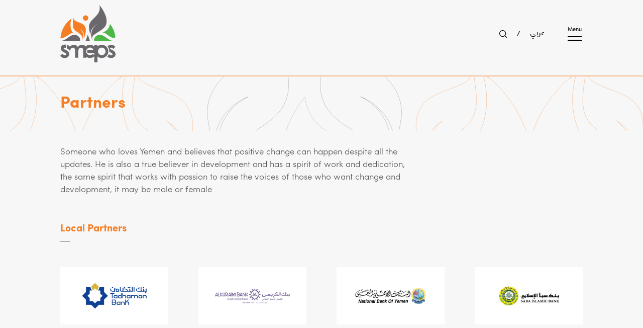

--- FILE ---
content_type: text/html;charset=utf-8;
request_url: https://smeps.org.ye/partners
body_size: 96207
content:
<!DOCTYPE html>
<html lang="en">
	<head>
		<meta charset="UTF-8">
		<meta name="viewport" content="width=device-width, initial-scale=1.0">
		<meta name="author" content="وكالة تنمية المنشآت الصغيرة والأصغر">
		<meta property="og:site_name" content="وكالة تنمية المنشآت الصغيرة والأصغر">
        <meta property="og:publisher" content="وكالة تنمية المنشآت الصغيرة والأصغر
        <link rel="stylesheet" href="https://smeps.org.ye/css/photoswipe.min.css?v=10">
        <link rel="stylesheet" href="https://smeps.org.ye/css/jquery.fancybox.min.css?v=10">
		<link rel="stylesheet" href="https://smeps.org.ye/css/swiper.min.css?v=10">
		<link rel="stylesheet" href="https://smeps.org.ye/css/main.css?v=10">
		<link rel="stylesheet" href="https://smeps.org.ye/css/in-pages.css?v=10">
        <link rel="stylesheet" href="https://smeps.org.ye/css/en-styles.css?v=10">
        <link type="text/css" rel="stylesheet" href="https://smeps.org.ye/css/lightgallery.min.css?v=10">
        <link type="text/css" rel="stylesheet" href="https://smeps.org.ye/css/lg-video.min.css?v=10">
        <meta name="google-site-verification" content="7cvIHMQTbcgTX-20Yyw893p8HLYe4LC50dFr1KN9Aow" />
        
        <link rel="apple-touch-icon" sizes="57x57" href="https://smeps.org.ye/images/ico/apple-icon-57x57.png">
        <link rel="apple-touch-icon" sizes="60x60" href="https://smeps.org.ye/images/ico/apple-icon-60x60.png">
        <link rel="apple-touch-icon" sizes="72x72" href="https://smeps.org.ye/images/ico/apple-icon-72x72.png">
        <link rel="apple-touch-icon" sizes="76x76" href="https://smeps.org.ye/images/ico/apple-icon-76x76.png">
        <link rel="apple-touch-icon" sizes="114x114" href="https://smeps.org.ye/images/ico/apple-icon-114x114.png">
        <link rel="apple-touch-icon" sizes="120x120" href="https://smeps.org.ye/images/ico/apple-icon-120x120.png">
        <link rel="apple-touch-icon" sizes="144x144" href="https://smeps.org.ye/images/ico/apple-icon-144x144.png">
        <link rel="apple-touch-icon" sizes="152x152" href="https://smeps.org.ye/images/ico/apple-icon-152x152.png">
        <link rel="apple-touch-icon" sizes="180x180" href="https://smeps.org.ye/images/ico/apple-icon-180x180.png">
        <link rel="icon" type="image/png" sizes="192x192"  href="https://smeps.org.ye/images/ico/android-icon-192x192.png">
        <link rel="icon" type="image/png" sizes="32x32" href="https://smeps.org.ye/images/ico/favicon-32x32.png">
        <link rel="icon" type="image/png" sizes="96x96" href="https://smeps.org.ye/images/ico/favicon-96x96.png">
        <link rel="icon" type="image/png" sizes="16x16" href="https://smeps.org.ye/images/ico/favicon-16x16.png">
        <link rel="manifest" href="https://smeps.org.ye/images/ico/manifest.json">
        <meta name="msapplication-TileColor" content="#ffffff">
        <meta name="msapplication-TileImage" content="https://smeps.org.ye/images/ico/ms-icon-144x144.png">
        <meta name="theme-color" content="#ffffff">
        
        <!-- Google tag (gtag.js) -->
        <script async src="https://www.googletagmanager.com/gtag/js?id=G-8RCTFX3X8S"></script>
        <script>
          window.dataLayer = window.dataLayer || [];
          function gtag(){dataLayer.push(arguments);}
          gtag('js', new Date());
        
          gtag('config', 'G-8RCTFX3X8S');
        </script>
        <!-- Hotjar Tracking Code for https://smeps.org.ye/ -->
        <script>
            (function(h,o,t,j,a,r){
                h.hj=h.hj||function(){(h.hj.q=h.hj.q||[]).push(arguments)};
                h._hjSettings={hjid:5152384,hjsv:6};
                a=o.getElementsByTagName('head')[0];
                r=o.createElement('script');r.async=1;
                r.src=t+h._hjSettings.hjid+j+h._hjSettings.hjsv;
                a.appendChild(r);
            })(window,document,'https://static.hotjar.com/c/hotjar-','.js?sv=');
        </script>
	</head>
	<body class="home ">
        
		<div class="site-container relative">
        <header class="header">
			<div class="header-wrap">
				<div class="grid-container">
					<div class="grid grid-lg">
					<div class="gutter ds-flex ds-middle js-between">
						<a href="https://smeps.org.ye" class="logo">
							<div class="logo-wrap">
								<svg id="Layer_1" data-name="Layer 1" xmlns="http://www.w3.org/2000/svg" xmlns:xlink="http://www.w3.org/1999/xlink" viewBox="0 0 106.98 110.91"><defs><clipPath id="clip-path" transform="translate(-3.94 -4.08)"><rect width="114.85" height="119.08" style="fill:none"/></clipPath></defs><g style="clip-path:url(#clip-path)"><path d="M28.53,61.87C34.8,60.12,44,66.05,42.25,73.26H5.56c8.11,0,15.45-9.59,23-11.39" transform="translate(-3.94 -4.08)" style="fill:#6b686d"/><path d="M79.54,4.08c3.86,13.53-6.06,21.16-14.19,29.07-3.6,3.76-6.09,9-5.87,14.09,0,2.13,1.3,9.33,3.08,15.51-.79-10.32,4.83-18.2,14.15-22.2A22,22,0,0,0,65,53.89a25.06,25.06,0,0,0,.33,16.34,6,6,0,0,0,1.5,2c-3.29-5.25-.32-8.93,4-11.8,6-4.16,12.52-7.26,17.75-12.31,12.32-12-.42-33.92-9-44.06" transform="translate(-3.94 -4.08)" style="fill:#6b686d"/><path d="M4.17,68.62c10.35,0,19-11.54,25-11C23.93,55.11,22,39.93,25.65,30.22A53.58,53.58,0,0,0,4.17,68.62" transform="translate(-3.94 -4.08)" style="fill:#f57e25"/><path d="M83.31,61.87C77,60.12,67.86,66.05,69.59,73.26h36.69c-8.11,0-15.45-9.59-23-11.39" transform="translate(-3.94 -4.08)" style="fill:#4db748"/><path d="M57.18,61.45c0-.12-3.94,11.49-4,11.81h8.08c-.09-.25-4-11.93-4-11.81" transform="translate(-3.94 -4.08)" style="fill:#6b686d"/><path d="M100.11,40.66c-1.52,9.3-5.87,13.08-14,16.54,8.69.55,16.47,14.4,24.57,9.26-1.3-10.27-4.49-18.4-10.57-25.8" transform="translate(-3.94 -4.08)" style="fill:#4db748"/><path d="M58.22,29.18A5.25,5.25,0,1,1,53,23.93a5.25,5.25,0,0,1,5.25,5.25" transform="translate(-3.94 -4.08)" style="fill:#f57e25"/><path d="M42.32,50.66C48,54.18,51,59,49.09,69.25c4.11-8.54,7.68-21.91-1-27.76-4.16-2.78-9-4.08-13.54-6.17-3.3-1.41-5.76-3.54-4.18-7.51-1.95,2-2.4,15.36-1.9,17.86a13.73,13.73,0,0,0,5.71,8.82c6.48,4.37,14.14,8.33,13.19,18l.13-.23c1.29-5.07,2.3-16.21-5.21-21.57" transform="translate(-3.94 -4.08)" style="fill:#f57e25"/><path d="M19.94,94.76a13.25,13.25,0,0,0-4.83-3.54l0,0-2.25-1.12A6.75,6.75,0,0,1,11,89a1.28,1.28,0,0,1,.21-2,2.63,2.63,0,0,1,1.61-.44,5.36,5.36,0,0,1,2.29.57V80.72c-.78-.15-5.71-.7-8.21,2A7.46,7.46,0,0,0,4.81,87.9q0,4.5,5.94,7.49l2.07,1a6.41,6.41,0,0,1,2.29,1.69,1.85,1.85,0,0,1,.4,1.07,1.56,1.56,0,0,1-.4,1,2.13,2.13,0,0,1-.34.33,3.09,3.09,0,0,1-2,.59,5.67,5.67,0,0,1-2.57-.77,9,9,0,0,1-2.53-2l-3.77,4.09a10.18,10.18,0,0,0,8.53,4.16,11.54,11.54,0,0,0,2.64-.29,10.68,10.68,0,0,0,1.21-.35,7.74,7.74,0,0,0,2.55-1.53,7,7,0,0,0,2.35-4.56c0-.28,0-.56,0-.85s0-.43,0-.64a6.93,6.93,0,0,0-1.28-3.6" transform="translate(-3.94 -4.08)" style="fill:#6b686d"/><path d="M84.2,81a12.65,12.65,0,0,0-8.31,3.1v-3.2H69.78v3.2a12.68,12.68,0,0,0-17.38.72c.07-.07.12-.15.19-.22l.4-.38a7.22,7.22,0,0,0-2.25-2.1,8.65,8.65,0,0,0-4.59-1.22A9.71,9.71,0,0,0,41.49,82a9.88,9.88,0,0,0-3.59,3.32,8.17,8.17,0,0,0-3-3.32,7.78,7.78,0,0,0-4.15-1.14,10.06,10.06,0,0,0-4.2.87,10.28,10.28,0,0,0-3.5,2.61,4.49,4.49,0,0,0-.42.6c-1.13-2.65-5.29-3.69-5.69-3.79V88c1.8.83,5.09,2.56,6.11,6a13.66,13.66,0,0,1,.62-4,5.38,5.38,0,0,1,1.89-2.53,4.67,4.67,0,0,1,2.81-.91,4,4,0,0,1,2.37.71,4.27,4.27,0,0,1,1.46,2.19,16.13,16.13,0,0,1,.49,4.72v11.79h6.1V95a15.05,15.05,0,0,1,.62-5.06,5.25,5.25,0,0,1,1.88-2.48,4.84,4.84,0,0,1,2.85-.89A3.63,3.63,0,0,1,47.31,88q1,1.47,1,5.61v12.34h6.1v-1.53a12.69,12.69,0,0,0,15.32-1V115h6.11V103.42A12.76,12.76,0,1,0,84.2,81M69.78,100.63a20.3,20.3,0,0,1-3-1.8,7.38,7.38,0,1,1,1.36-8.12H56.67a7.38,7.38,0,0,0,0,6.1H69.78Zm14.42.5a7.38,7.38,0,1,1,7.37-7.37,7.38,7.38,0,0,1-7.37,7.37" transform="translate(-3.94 -4.08)" style="fill:#6b686d"/><path d="M110.87,98.36a6.93,6.93,0,0,0-1.28-3.6,13.16,13.16,0,0,0-4.83-3.54l0,0-2.24-1.12A6.69,6.69,0,0,1,100.65,89a1.33,1.33,0,0,1-.37-.91,1.3,1.3,0,0,1,.58-1.08,2.65,2.65,0,0,1,1.61-.44c.72,0,1.68,0,4.2,2.29L110.45,85a10.31,10.31,0,0,0-5.19-3.65c-.77-.15-5.32-1.47-8.56,1.65a8.07,8.07,0,0,0-1.12,1.33,15.24,15.24,0,0,1,3.31,9.48c0,.25,0,.5,0,.75a17.35,17.35,0,0,0,1.56.88l2.07,1a6.36,6.36,0,0,1,2.28,1.69,1.78,1.78,0,0,1,.4,1.07,1.56,1.56,0,0,1-.4,1,1.53,1.53,0,0,1-.34.33,3.07,3.07,0,0,1-2,.59,5.67,5.67,0,0,1-2.57-.77A9.22,9.22,0,0,1,98,98.92a15.22,15.22,0,0,1-3,5,10.17,10.17,0,0,0,7.13,2.65,11.54,11.54,0,0,0,2.64-.29,10.11,10.11,0,0,0,1.21-.35,7.89,7.89,0,0,0,2.56-1.53,7,7,0,0,0,2.34-4.56c0-.28,0-.56,0-.85s0-.43,0-.64" transform="translate(-3.94 -4.08)" style="fill:#6b686d"/></g></svg>
							</div>
						</a>
						<div class="header__left-box">
							<div class="header__left-box-inner">
								<div class="header-search cursor clickable" data-id="1">
									<div class="header-search__icon">
                                        <svg class="icon" version="1.1" id="Capa_1" xmlns="http://www.w3.org/2000/svg" xmlns:xlink="http://www.w3.org/1999/xlink" x="0px" y="0px"
                                             viewBox="0 0 512 512" style="enable-background:new 0 0 512 512;" xml:space="preserve">
                                                <path d="M225.474,0C101.151,0,0,101.151,0,225.474c0,124.33,101.151,225.474,225.474,225.474
                                                    c124.33,0,225.474-101.144,225.474-225.474C450.948,101.151,349.804,0,225.474,0z M225.474,409.323
                                                    c-101.373,0-183.848-82.475-183.848-183.848S124.101,41.626,225.474,41.626s183.848,82.475,183.848,183.848
                                                    S326.847,409.323,225.474,409.323z"/>
                                                <path d="M505.902,476.472L386.574,357.144c-8.131-8.131-21.299-8.131-29.43,0c-8.131,8.124-8.131,21.306,0,29.43l119.328,119.328
                                                    c4.065,4.065,9.387,6.098,14.715,6.098c5.321,0,10.649-2.033,14.715-6.098C514.033,497.778,514.033,484.596,505.902,476.472z"/>
                                        </svg>
									</div>
								</div>
                                
								<div class="header-right__split">/</div>
								<div class="header-lang mo-font">
                                    <a href="https://smeps.org.ye/ar/partners" title="وكالة تنمية المنشآت الصغيرة والأصغر">عربي</a>
								</div>
							</div>
							<div class="nav-control cursor">
								<span>Menu</span>
								<span></span>
								<span></span>
							</div>
						</div>
						<div class="menu-holder fixed" id="menu-holder">
							<div class="bg-header__logo fixed">
								<svg id="Layer_1" data-name="Layer 1" xmlns="http://www.w3.org/2000/svg" xmlns:xlink="http://www.w3.org/1999/xlink" viewBox="0 0 106.98 110.91"><defs><clipPath id="clip-path" transform="translate(-3.94 -4.08)"><rect width="114.85" height="119.08" style="fill:none"></rect></clipPath></defs><g style="clip-path:url(#clip-path)"><path d="M28.53,61.87C34.8,60.12,44,66.05,42.25,73.26H5.56c8.11,0,15.45-9.59,23-11.39" transform="translate(-3.94 -4.08)" style=""></path><path d="M79.54,4.08c3.86,13.53-6.06,21.16-14.19,29.07-3.6,3.76-6.09,9-5.87,14.09,0,2.13,1.3,9.33,3.08,15.51-.79-10.32,4.83-18.2,14.15-22.2A22,22,0,0,0,65,53.89a25.06,25.06,0,0,0,.33,16.34,6,6,0,0,0,1.5,2c-3.29-5.25-.32-8.93,4-11.8,6-4.16,12.52-7.26,17.75-12.31,12.32-12-.42-33.92-9-44.06" transform="translate(-3.94 -4.08)" style=""></path><path d="M4.17,68.62c10.35,0,19-11.54,25-11C23.93,55.11,22,39.93,25.65,30.22A53.58,53.58,0,0,0,4.17,68.62" transform="translate(-3.94 -4.08)" style=""></path><path d="M83.31,61.87C77,60.12,67.86,66.05,69.59,73.26h36.69c-8.11,0-15.45-9.59-23-11.39" transform="translate(-3.94 -4.08)" style=""></path><path d="M57.18,61.45c0-.12-3.94,11.49-4,11.81h8.08c-.09-.25-4-11.93-4-11.81" transform="translate(-3.94 -4.08)" style=""></path><path d="M100.11,40.66c-1.52,9.3-5.87,13.08-14,16.54,8.69.55,16.47,14.4,24.57,9.26-1.3-10.27-4.49-18.4-10.57-25.8" transform="translate(-3.94 -4.08)" style=""></path><path d="M58.22,29.18A5.25,5.25,0,1,1,53,23.93a5.25,5.25,0,0,1,5.25,5.25" transform="translate(-3.94 -4.08)" style=""></path><path d="M42.32,50.66C48,54.18,51,59,49.09,69.25c4.11-8.54,7.68-21.91-1-27.76-4.16-2.78-9-4.08-13.54-6.17-3.3-1.41-5.76-3.54-4.18-7.51-1.95,2-2.4,15.36-1.9,17.86a13.73,13.73,0,0,0,5.71,8.82c6.48,4.37,14.14,8.33,13.19,18l.13-.23c1.29-5.07,2.3-16.21-5.21-21.57" transform="translate(-3.94 -4.08)" style=""></path><path d="M19.94,94.76a13.25,13.25,0,0,0-4.83-3.54l0,0-2.25-1.12A6.75,6.75,0,0,1,11,89a1.28,1.28,0,0,1,.21-2,2.63,2.63,0,0,1,1.61-.44,5.36,5.36,0,0,1,2.29.57V80.72c-.78-.15-5.71-.7-8.21,2A7.46,7.46,0,0,0,4.81,87.9q0,4.5,5.94,7.49l2.07,1a6.41,6.41,0,0,1,2.29,1.69,1.85,1.85,0,0,1,.4,1.07,1.56,1.56,0,0,1-.4,1,2.13,2.13,0,0,1-.34.33,3.09,3.09,0,0,1-2,.59,5.67,5.67,0,0,1-2.57-.77,9,9,0,0,1-2.53-2l-3.77,4.09a10.18,10.18,0,0,0,8.53,4.16,11.54,11.54,0,0,0,2.64-.29,10.68,10.68,0,0,0,1.21-.35,7.74,7.74,0,0,0,2.55-1.53,7,7,0,0,0,2.35-4.56c0-.28,0-.56,0-.85s0-.43,0-.64a6.93,6.93,0,0,0-1.28-3.6" transform="translate(-3.94 -4.08)" style=""></path><path d="M84.2,81a12.65,12.65,0,0,0-8.31,3.1v-3.2H69.78v3.2a12.68,12.68,0,0,0-17.38.72c.07-.07.12-.15.19-.22l.4-.38a7.22,7.22,0,0,0-2.25-2.1,8.65,8.65,0,0,0-4.59-1.22A9.71,9.71,0,0,0,41.49,82a9.88,9.88,0,0,0-3.59,3.32,8.17,8.17,0,0,0-3-3.32,7.78,7.78,0,0,0-4.15-1.14,10.06,10.06,0,0,0-4.2.87,10.28,10.28,0,0,0-3.5,2.61,4.49,4.49,0,0,0-.42.6c-1.13-2.65-5.29-3.69-5.69-3.79V88c1.8.83,5.09,2.56,6.11,6a13.66,13.66,0,0,1,.62-4,5.38,5.38,0,0,1,1.89-2.53,4.67,4.67,0,0,1,2.81-.91,4,4,0,0,1,2.37.71,4.27,4.27,0,0,1,1.46,2.19,16.13,16.13,0,0,1,.49,4.72v11.79h6.1V95a15.05,15.05,0,0,1,.62-5.06,5.25,5.25,0,0,1,1.88-2.48,4.84,4.84,0,0,1,2.85-.89A3.63,3.63,0,0,1,47.31,88q1,1.47,1,5.61v12.34h6.1v-1.53a12.69,12.69,0,0,0,15.32-1V115h6.11V103.42A12.76,12.76,0,1,0,84.2,81M69.78,100.63a20.3,20.3,0,0,1-3-1.8,7.38,7.38,0,1,1,1.36-8.12H56.67a7.38,7.38,0,0,0,0,6.1H69.78Zm14.42.5a7.38,7.38,0,1,1,7.37-7.37,7.38,7.38,0,0,1-7.37,7.37" transform="translate(-3.94 -4.08)" style=""></path><path d="M110.87,98.36a6.93,6.93,0,0,0-1.28-3.6,13.16,13.16,0,0,0-4.83-3.54l0,0-2.24-1.12A6.69,6.69,0,0,1,100.65,89a1.33,1.33,0,0,1-.37-.91,1.3,1.3,0,0,1,.58-1.08,2.65,2.65,0,0,1,1.61-.44c.72,0,1.68,0,4.2,2.29L110.45,85a10.31,10.31,0,0,0-5.19-3.65c-.77-.15-5.32-1.47-8.56,1.65a8.07,8.07,0,0,0-1.12,1.33,15.24,15.24,0,0,1,3.31,9.48c0,.25,0,.5,0,.75a17.35,17.35,0,0,0,1.56.88l2.07,1a6.36,6.36,0,0,1,2.28,1.69,1.78,1.78,0,0,1,.4,1.07,1.56,1.56,0,0,1-.4,1,1.53,1.53,0,0,1-.34.33,3.07,3.07,0,0,1-2,.59,5.67,5.67,0,0,1-2.57-.77A9.22,9.22,0,0,1,98,98.92a15.22,15.22,0,0,1-3,5,10.17,10.17,0,0,0,7.13,2.65,11.54,11.54,0,0,0,2.64-.29,10.11,10.11,0,0,0,1.21-.35,7.89,7.89,0,0,0,2.56-1.53,7,7,0,0,0,2.34-4.56c0-.28,0-.56,0-.85s0-.43,0-.64" transform="translate(-3.94 -4.08)" style=""></path></g></svg>
							</div>
                            
							<div class="header-overlay abs-tl bg--black opc-5"></div>
							<div class="fill-dimensions bg--white menu-bg fixed z-1" id="menu-holder-bg"></div>
                            
							<div class="menu__mainmenu-ani z-30 relative" id="menu__mainmenu">
								<div class="header-container">
								<div class="menu-list">
									<div class="gutter menu-gutter">
										<ul class="menu-ul over accordion js-accordion" >
											<li class="menu-item level-01">
												<a href="https://smeps.org.ye" class="menu-a">
													<div class="txt">Home Page</div>
												</a>
											</li>
											<li class="menu-item level-01 current-menu-item menu-item-has-children accordion__item js-accordion-item">
												<div class="accordion-header js-accordion-header">
                                                    <div class="menu-a entry-title__q menu-holder__subtitle accordion-title">
                                                        <div class="txt">About SMEPS</div>
                                                    </div>
												</div>
												<div class="accordion-body js-accordion-body">
                                                    <ul class="submenu-list trans-slower">
                                                        
                                                        <li class="menu-item submenu-item">
                                                            <a href="https://smeps.org.ye/about" class="submenu-a">
                                                                <div class="txt">About SMEPS</div>
                                                            </a>
                                                        </li>
                                                        
                                                        <li class="menu-item submenu-item">
                                                            <a href="https://smeps.org.ye/team" class="submenu-a">
                                                                <div class="txt">The Team                                                                </div>
                                                            </a>
                                                        </li>
                                                        
                                                        <li class="menu-item submenu-item">
                                                            <a href="https://smeps.org.ye/partners" class="submenu-a">
                                                                <div class="txt">Partners                                                                </div>
                                                            </a>
                                                        </li>

                                                    </ul>
												</div>
											</li>
                                            
											<li class="menu-item level-01 current-menu-item menu-item-has-children accordion__item js-accordion-item">
												<div class="accordion-header js-accordion-header">
                                                    <div class="menu-a entry-title__q menu-holder__subtitle accordion-title">
                                                        <div class="txt">Projects</div>
                                                    </div>
												</div>
                                                
												<div class="accordion-body js-accordion-body">
                                                    <ul class="submenu-list trans-slower">
                                                        <li class="menu-item submenu-item">
                                                            <a href="https://smeps.org.ye/sector/improving-livelihoods" class="submenu-a">
                                                                <div class="txt">Supporting Livelihoods</div>
                                                            </a>
                                                        </li>
                                                        <li class="menu-item submenu-item">
                                                            <a href="https://smeps.org.ye/sector/private-sector" class="submenu-a">
                                                                <div class="txt">Private Sector Development</div>
                                                            </a>
                                                        </li>
                                                    </ul>
												</div>
											</li>
                                            
											<li class="menu-item level-01">
												<a href="https://smeps.org.ye/news" class="menu-a">
													<div class="txt">News</div>
												</a>
											</li>
                                            
											<li class="menu-item level-01 current-menu-item menu-item-has-children accordion__item js-accordion-item">
												<div class="accordion-header js-accordion-header">
                                                    <div class="menu-a entry-title__q menu-holder__subtitle accordion-title">
                                                        <div class="txt">Get Inspired</div>
                                                    </div>
												</div>
                                                
												<div class="accordion-body js-accordion-body">
                                                    <ul class="submenu-list trans-slower">
                                                        <li class="menu-item submenu-item">
                                                            <a href="https://smeps.org.ye/inspirations/humanstories" class="submenu-a">
                                                                <div class="txt">Success Stories</div>
                                                            </a>
                                                        </li>
                                                        <li class="menu-item submenu-item">
                                                            <a href="https://smeps.org.ye/inspirations/blogs" class="submenu-a">
                                                                <div class="txt">Blogs</div>
                                                            </a>
                                                        </li>
                                                        <li class="menu-item submenu-item">
                                                            <a href="https://smeps.org.ye/inspirations/videos" class="submenu-a">
                                                                <div class="txt">Inspiring Videos</div>
                                                            </a>
                                                        </li>
                                                    </ul>
												</div>
											</li>
                                            
											<li class="menu-item level-01">
												<a href="https://smeps.org.ye/posts" class="menu-a">
													<div class="txt">Publications</div>
												</a>
											</li>
                                            
											<li class="menu-item level-01 current-menu-item menu-item-has-children accordion__item js-accordion-item">
												<div class="accordion-header js-accordion-header">
                                                    <div class="menu-a entry-title__q menu-holder__subtitle accordion-title">
                                                        <div class="txt">Job Opportunities</div>
                                                    </div>
												</div>
												<div class="accordion-body js-accordion-body">
                                                    <ul class="submenu-list trans-slower">
                                                        <li class="menu-item submenu-item">
                                                            <a href="https://rec.smeps.org.ye/" target="_blank" class="submenu-a">
                                                                <div class="txt">Temporary Jobs</div>
                                                            </a>
                                                        </li>
                                                        <li class="menu-item submenu-item">
                                                            <a href="https://smeps.org.ye/jobs" class="submenu-a">
                                                                <div class="txt">Vacancies</div>
                                                            </a>
                                                        </li>
                                                    </ul>
												</div>
											</li>
                                            
											<li class="menu-item level-01">
												<a href="https://mis.smeps.org.ye:91/portal/index_ar" target="_blank" class="menu-a">
													<div class="txt">Grievance System</div>
												</a>
											</li>
											<li class="menu-item level-01">
												<a href="https://rec.smeps.org.ye/SRS" target="_blank" class="menu-a">
													<div class="txt">Vendor Registration</div>
												</a>
											</li>
											<li class="menu-item level-01">
												<a href="https://lms.smeps.org/login/index.php" target="_blank" class="menu-a">
													<div class="txt">E-Learning</div>
												</a>
											</li>
											<li class="menu-item level-01">
												<a href="https://smeps.org.ye/advertisements" target="_blank" class="menu-a">
													<div class="txt">Advertisement</div>
												</a>
											</li>
                                            
											<li class="menu-item level-01">
												<a href="https://smeps.org.ye/contact" class="menu-a">
													<div class="txt">Contact Us</div>
												</a>
											</li>
                                            
										</ul>
									</div>
								</div>
								<div class="social-list">
                                    <div class="gutter">
                                        <div class="social-bottom">
                                            <div class="header-social">
                                                <ul class="social-ul">
                                                    
                                                    <li class="social-item">
                                                        <a class="header-social__link" href="https://www.facebook.com/SMEPSYEMEN/" target="_blank">
                                                            <svg class="icon icon--facebook" viewBox="0 0 35.964 77.081" id="facebook">
                                                                <path d="M23.917 77.081H7.975V38.539H0V25.256h7.975v-7.975C7.975 6.447 12.468 0 25.25 0h10.637v13.286h-6.65c-4.973 0-5.305 1.854-5.305 5.32l-.015 6.65h12.047l-1.407 13.283h-10.64v38.542z"></path>
                                                            </svg>
														</a>
                                                    </li>
													<li class="social-item">
                                                        <a class="header-social__link" href="https://twitter.com/SMEPSYEMEN" target="_blank">
                                                            <svg class="icon icon--twitter" version="1.1" id="Capa_1" xmlns="http://www.w3.org/2000/svg" xmlns:xlink="http://www.w3.org/1999/xlink" x="0px" y="0px" viewBox="0 0 512 512" style="enable-background:new 0 0 512 512;" xml:space="preserve">
                                                                <path d="M512,97.248c-19.04,8.352-39.328,13.888-60.48,16.576c21.76-12.992,38.368-33.408,46.176-58.016
                                                            c-20.288,12.096-42.688,20.64-66.56,25.408C411.872,60.704,384.416,48,354.464,48c-58.112,0-104.896,47.168-104.896,104.992
                                                            c0,8.32,0.704,16.32,2.432,23.936c-87.264-4.256-164.48-46.08-216.352-109.792c-9.056,15.712-14.368,33.696-14.368,53.056
                                                            c0,36.352,18.72,68.576,46.624,87.232c-16.864-0.32-33.408-5.216-47.424-12.928c0,0.32,0,0.736,0,1.152
                                                            c0,51.008,36.384,93.376,84.096,103.136c-8.544,2.336-17.856,3.456-27.52,3.456c-6.72,0-13.504-0.384-19.872-1.792
                                                            c13.6,41.568,52.192,72.128,98.08,73.12c-35.712,27.936-81.056,44.768-130.144,44.768c-8.608,0-16.864-0.384-25.12-1.44
                                                            C46.496,446.88,101.6,464,161.024,464c193.152,0,298.752-160,298.752-298.688c0-4.64-0.16-9.12-0.384-13.568
                                                            C480.224,136.96,497.728,118.496,512,97.248z"></path>
                                                            </svg>
														</a>
													</li>
													<li class="social-item">
                                                        <a class="header-social__link" href="https://www.linkedin.com/company/smeps/" target="_blank">
                                                            <svg class="icon icon--linkedin" viewBox="0 0 62.625 62.346" id="linkedin">
                                                                <path d="M13.138 62.346V21.114H.394v41.232h12.744zm0-55.847C13.062 2.81 10.602 0 6.607 0 2.611 0 0 2.81 0 6.499 0 10.109 2.535 13 6.454 13h.076c4.072 0 6.608-2.891 6.608-6.501zm20.788 55.847V38.854c0-1.257.092-2.515.462-3.411 1.012-2.515 3.312-5.115 7.173-5.115 5.061 0 8.234 2.873 8.234 8.526v23.492h12.829V38.227c0-12.923-6.896-18.935-16.097-18.935-7.545 0-10.855 4.217-12.694 7.087l.092-5.514H21.119c.185 3.946 0 41.48 0 41.48h12.807z"></path>
                                                            </svg>
														</a>
													</li>
													<li class="social-item">
                                                        <a class="header-social__link" href="https://www.youtube.com/user/smpesyemen" target="_blank">
                                                            <svg class="icon icon--youtube" viewBox="0 0 62.021 47" id="youtube"><path d="M62.021 10.143s-.612-4.608-2.49-6.637C57.148.847 54.478.831 53.255.68 44.487 0 31.337 0 31.337 0h-.029S18.158 0 9.392.68C8.168.83 5.501.846 3.115 3.505 1.239 5.534.626 10.142.626 10.142S0 15.549 0 20.957v5.068c0 5.412.626 10.817.626 10.817s.611 4.605 2.489 6.628c2.386 2.662 5.513 2.582 6.908 2.857 5.011.514 21.301.673 21.301.673s13.163-.023 21.93-.696c1.224-.157 3.894-.172 6.276-2.83 1.878-2.025 2.49-6.632 2.49-6.632s.627-5.405.627-10.815v-5.068c0-5.41-.626-10.816-.626-10.816zM23.5 35.25v-23.5L43.083 23.5 23.5 35.25z"></path></svg>
														</a>
													</li>
													<li class="social-item">
                                                        <a class="header-social__link" href="https://www.instagram.com/smepsyemen/" target="_blank">
                                                            <svg class="icon icon--instagram" viewBox="0 0 512 512" xmlns="http://www.w3.org/2000/svg">
                                                                <path d="m437 0h-362c-41.351562 0-75 33.648438-75 75v362c0 41.351562 33.648438 75 75 75h362c41.351562 0 75-33.648438 75-75v-362c0-41.351562-33.648438-75-75-75zm-180 390c-74.441406 0-135-60.558594-135-135s60.558594-135 135-135 135 60.558594 135 135-60.558594 135-135 135zm150-240c-24.8125 0-45-20.1875-45-45s20.1875-45 45-45 45 20.1875 45 45-20.1875 45-45 45zm0 0"></path>
                                                                <path d="m407 90c-8.277344 0-15 6.722656-15 15s6.722656 15 15 15 15-6.722656 15-15-6.722656-15-15-15zm0 0"></path>
                                                                <path d="m257 150c-57.890625 0-105 47.109375-105 105s47.109375 105 105 105 105-47.109375 105-105-47.109375-105-105-105zm0 0"></path>
                                                            </svg>
														</a>
													</li>
													<li class="social-item">
                                                        <a class="header-social__link" href="https://www.snapchat.com/add/smepsyemen" target="_blank">
                                                            <svg class="icon icon--snapchat" version="1.1" id="Capa_1" xmlns="http://www.w3.org/2000/svg" xmlns:xlink="http://www.w3.org/1999/xlink" x="0px" y="0px"
                                                                 viewBox="0 0 511.976 511.976" style="enable-background:new 0 0 511.976 511.976;" xml:space="preserve">
                                                                <g>
                                                                    <g>
                                                                        <path d="M501.94,374.42c-68.448-11.264-99.296-81.376-100.544-84.352c-0.096-0.192-0.16-0.384-0.288-0.576
                                                                            c-3.488-7.104-4.32-12.96-2.4-17.408c3.744-8.768,18.08-13.312,27.552-16.32c2.752-0.864,5.344-1.696,7.488-2.528
                                                                            c9.344-3.68,16-7.68,20.416-12.192c5.248-5.408,6.272-10.592,6.208-13.952c-0.16-8.192-6.432-15.488-16.448-19.04
                                                                            c-3.36-1.376-7.232-2.112-11.136-2.112c-2.656,0-6.624,0.352-10.368,2.112c-8,3.744-15.168,5.792-21.344,6.08
                                                                            c-3.264-0.16-5.568-0.864-7.072-1.536c0.192-3.2,0.384-6.496,0.608-9.888l0.096-1.472c2.208-34.656,4.928-77.76-6.528-103.36
                                                                            c-7.84-17.536-18.368-32.608-31.328-44.832c-10.848-10.24-23.456-18.56-37.472-24.704c-24.352-10.752-47.072-12.352-58.464-12.352
                                                                            h-0.032c-0.448,0-0.864,0-1.248,0c-3.168,0.032-8.32,0.096-8.8,0.096c-11.36,0-34.112,1.6-58.528,12.352
                                                                            c-13.984,6.144-26.528,14.432-37.344,24.672c-12.896,12.224-23.392,27.264-31.2,44.736c-11.456,25.568-8.736,68.672-6.56,103.296
                                                                            v0.064c0.224,3.712,0.48,7.584,0.704,11.36c-1.664,0.736-4.384,1.568-8.384,1.568c-6.464,0-14.144-2.048-22.816-6.112
                                                                            c-2.56-1.184-5.472-1.792-8.672-1.792c-5.152,0-10.624,1.504-15.328,4.288c-5.952,3.488-9.792,8.384-10.848,13.856
                                                                            c-0.672,3.584-0.64,10.72,7.296,17.952c4.384,3.968,10.784,7.648,19.072,10.912c2.176,0.864,4.768,1.664,7.488,2.528
                                                                            c9.472,3.008,23.84,7.552,27.584,16.32c1.888,4.448,1.056,10.304-2.432,17.408c-0.096,0.192-0.192,0.384-0.256,0.576
                                                                            c-0.896,2.048-9.056,20.448-25.792,39.872c-9.504,11.04-19.968,20.288-31.104,27.456c-13.6,8.768-28.288,14.464-43.68,16.992
                                                                            c-6.048,0.992-10.368,6.368-10.016,12.48c0.096,1.76,0.512,3.52,1.248,5.216v0.032c2.464,5.728,8.128,10.56,17.344,14.816
                                                                            c11.264,5.216,28.096,9.6,50.08,13.024c1.12,2.112,2.272,7.392,3.072,11.008c0.832,3.84,1.696,7.808,2.944,12
                                                                            c1.344,4.544,4.8,9.984,13.728,9.984c3.392,0,7.264-0.768,11.776-1.632c6.592-1.28,15.616-3.04,26.848-3.04
                                                                            c6.24,0,12.704,0.544,19.2,1.632c12.544,2.08,23.36,9.696,35.872,18.528c18.304,12.928,39.04,27.552,70.72,27.552
                                                                            c0.864,0,1.728-0.032,2.592-0.096c1.024,0.064,2.336,0.096,3.68,0.096c31.68,0,52.416-14.624,70.72-27.52l0.032-0.032
                                                                            c12.512-8.8,23.328-16.416,35.872-18.496c6.496-1.088,12.96-1.632,19.2-1.632c10.752,0,19.264,1.376,26.848,2.848
                                                                            c4.96,0.96,8.8,1.44,11.776,1.44h0.288h0.288c6.528,0,11.328-3.584,13.152-9.824c1.216-4.128,2.08-7.968,2.944-11.904
                                                                            c0.736-3.392,1.952-8.832,3.04-10.944c21.984-3.456,38.816-7.808,50.08-13.024c9.184-4.256,14.848-9.088,17.312-14.784
                                                                            c0.736-1.696,1.184-3.456,1.28-5.28C512.308,380.788,507.988,375.38,501.94,374.42z"/>
                                                                    </g>
                                                                </g>
                                                            </svg>
														</a>
													</li>
													<li class="social-item">
                                                        <a class="header-social__link" href="https://t.me/SMEPSYEMEN" target="_blank">
                                                            <svg id="Bold" enable-background="new 0 0 24 24" height="512" viewBox="0 0 24 24" width="512" xmlns="http://www.w3.org/2000/svg"><path d="m9.417 15.181-.397 5.584c.568 0 .814-.244 1.109-.537l2.663-2.545 5.518 4.041c1.012.564 1.725.267 1.998-.931l3.622-16.972.001-.001c.321-1.496-.541-2.081-1.527-1.714l-21.29 8.151c-1.453.564-1.431 1.374-.247 1.741l5.443 1.693 12.643-7.911c.595-.394 1.136-.176.691.218z"/></svg>
														</a>
													</li>
													<!--<li class="social-item">
                                                        <a class="header-social__link" href="">
                                                            <svg version="1.1" id="Capa_1" xmlns="http://www.w3.org/2000/svg" xmlns:xlink="http://www.w3.org/1999/xlink" x="0px" y="0px" viewBox="0 0 448 448" style="enable-background:new 0 0 448 448;" xml:space="preserve">
                                                            <circle cx="64" cy="384" r="64"></circle>
                                                            <path d="M0,149.344v85.344c117.632,0,213.344,95.68,213.344,213.312h85.312C298.656,283.328,164.672,149.344,0,149.344z"></path>
                                                            <path d="M0,0v85.344C200,85.344,362.688,248,362.688,448H448C448,200.96,247.04,0,0,0z"></path>
                                                            </svg>
														</a>
													</li>-->

													<li class="social-item">
                                                        <a class="header-social__link" href="">
														</a>
                                                    </li>
                                                    
                                                </ul>
                                            </div>
                                            <!--<div class="header-mail">
                                                <span>info@smeps.org</span>
                                            </div>-->
                                        </div>
                                    </div>							
                                </div>
                            </div>
							</div>
						</div>
						<!--<div class="search-holder fixed">
							<div class="search-holder__inner">
								<div class="search-form">
									<form class="form" action="" method="">
										
									</form>
								</div>
							</div>
						</div>-->

                        </div>
					</div>
				</div>
			</div>
		</header>
            
		<aside class="aside-bg fill-dimensions abs-tl bg--black opc-8 color-black to-tl"></aside>
		<div class="aside-close br-50 fixed light">
			<svg class="icon" viewBox="0 0 77.47 77.47" id="close">
			<path class="path trans" d="M77.474 5.011L72.463 0 38.737 33.727 5.011 0 0 5.011l33.727 33.726L0 72.463l5.011 5.011 33.726-33.726 33.726 33.726 5.011-5.011-33.726-33.726z"></path>
			</svg>
        </div>
            
		<div class="aside-screen fixed to-tr grid color-black light search" data-id="1">
			<div class="aside-screen__inner">
				
				<div class="aside-inner__item ds-flex ds-center">
					<div class="form-search">
						<form class="form" action="https://smeps.org.ye/search" method="">
						<div class="ns-holder relative">
						   <input type="text" name="keyword" class="ns__field required" id="keyword" value="Search Keyword" placeholder="Search Keyword">
						   <button type="submit" class="c-button-icon abs-tr">
                               <svg class="icon" version="1.1" id="Capa_1" xmlns="http://www.w3.org/2000/svg" xmlns:xlink="http://www.w3.org/1999/xlink" x="0px" y="0px" viewBox="0 0 512 512" style="enable-background:new 0 0 512 512;" xml:space="preserve">
                                        <path d="M225.474,0C101.151,0,0,101.151,0,225.474c0,124.33,101.151,225.474,225.474,225.474
                                            c124.33,0,225.474-101.144,225.474-225.474C450.948,101.151,349.804,0,225.474,0z M225.474,409.323
                                            c-101.373,0-183.848-82.475-183.848-183.848S124.101,41.626,225.474,41.626s183.848,82.475,183.848,183.848
                                            S326.847,409.323,225.474,409.323z"></path>
                                        <path d="M505.902,476.472L386.574,357.144c-8.131-8.131-21.299-8.131-29.43,0c-8.131,8.124-8.131,21.306,0,29.43l119.328,119.328
                                            c4.065,4.065,9.387,6.098,14.715,6.098c5.321,0,10.649-2.033,14.715-6.098C514.033,497.778,514.033,484.596,505.902,476.472z"></path>
                                </svg>
                            </button>
                        </div>
						</form>
					</div>
				</div>
                
			</div>
		</div>
        <main class="main-content">    <section class="intro-line-plain">
         <div class="hr split-line bg--orange"></div>
        <div class="grid-container">
            <div class="h-pattern">
                <div class="pattern-img fill-dimensions" style="background-image: url('images/pattern.svg')"></div>
                <div class="grid grid-lg ds-flex">
                    <div class="gutter">
                        <div class="intro-heading parallax-scroll">
                            <h1 class="color-orange trans-slow parallax-animate">Partners</h1>
                        </div>
                    </div>
                </div>
            </div>
            <div class="grid grid-lg">
                <div class="gutter">
                    <div class="intro-text color-grey">
                        <p class="color-grey">Someone who loves Yemen and believes that positive change can happen despite all the updates. He is also a true believer in development and has a spirit of work and dedication, the same spirit that works with passion to raise the voices of those who want change and development, it may be male or female</p>
                    </div>
                </div>
            </div>
        </div>
    </section>

    <section class="pm-gap">
        <div class="grid-container">
            <div class="grid grid-lg">

                <div class="partner-brand">

                    <div class="section-title parallax-scroll">
                        <div class="gutter trans-slow anim--top parallax-animate">
                            <div class="top-heading">
                                <span class="title-text">Local Partners</span>
                                <span class="title-line"></span>
                            </div>
                        </div>
                    </div>

                    <div class="ds-flex partner-flex">

                        <div class="block-25 tablet-33 mobile-50 mobile-s-70 mobile-xs-80">
                            <div class="gutter parallax-scroll">
                                <div class="partner-img  trans-slow anim--top parallax-animate">
                                    <a href="https://www.tadhamonbank.com/" target="_blank" title="بنك التضامن">
                                    <img src="https://smeps.org.ye/upimages/partners/SMEPS2021-01-11-200507.png" alt="Tadhamon Bank" title="Tadhamon Bank" />
                                    </a>
                                </div>
                            </div>
                        </div>
                        <div class="block-25 tablet-33 mobile-50 mobile-s-70 mobile-xs-80">
                            <div class="gutter parallax-scroll">
                                <div class="partner-img  trans-slow anim--top parallax-animate">
                                    <a href="https://www.kuraimibank.com/" target="_blank" title="بنك الكريمي">
                                    <img src="https://smeps.org.ye/upimages/partners/SMEPS2020-12-03-158202.png" alt="Kuraimi Bank" title="Kuraimi Bank" />
                                    </a>
                                </div>
                            </div>
                        </div>
                        <div class="block-25 tablet-33 mobile-50 mobile-s-70 mobile-xs-80">
                            <div class="gutter parallax-scroll">
                                <div class="partner-img  trans-slow anim--top parallax-animate">
                                    <a href="http://www.nbyemen.com/" target="_blank" title="البنك الأهلي اليمني">
                                    <img src="https://smeps.org.ye/upimages/partners/SMEPS2020-12-03-590669.png" alt="National Bank of Yemen" title="National Bank of Yemen" />
                                    </a>
                                </div>
                            </div>
                        </div>
                        <div class="block-25 tablet-33 mobile-50 mobile-s-70 mobile-xs-80">
                            <div class="gutter parallax-scroll">
                                <div class="partner-img  trans-slow anim--top parallax-animate">
                                    <a href="http://www.sababank.com/" target="_blank" title="بنك سبأ الاسلامي">
                                    <img src="https://smeps.org.ye/upimages/partners/SMEPS2020-12-03-595972.png" alt="Saba Islamic Bank" title="Saba Islamic Bank" />
                                    </a>
                                </div>
                            </div>
                        </div>
                        <div class="block-25 tablet-33 mobile-50 mobile-s-70 mobile-xs-80">
                            <div class="gutter parallax-scroll">
                                <div class="partner-img  trans-slow anim--top parallax-animate">
                                    <a href="https://www.cacbank.com.ye/" target="_blank" title="بنك التسليف التعاوني والزراعي">
                                    <img src="https://smeps.org.ye/upimages/partners/SMEPS2021-01-11-490870.png" alt="CAC Bank" title="CAC Bank" />
                                    </a>
                                </div>
                            </div>
                        </div>
                        <div class="block-25 tablet-33 mobile-50 mobile-s-70 mobile-xs-80">
                            <div class="gutter parallax-scroll">
                                <div class="partner-img  trans-slow anim--top parallax-animate">
                                    <a href="https://www.yk-bank.com/" target="_blank" title="بنك اليمن والكويت">
                                    <img src="https://smeps.org.ye/upimages/partners/SMEPS2021-01-11-299529.png" alt="Yemen Kuwait Bank" title="Yemen Kuwait Bank" />
                                    </a>
                                </div>
                            </div>
                        </div>
                        <div class="block-25 tablet-33 mobile-50 mobile-s-70 mobile-xs-80">
                            <div class="gutter parallax-scroll">
                                <div class="partner-img  trans-slow anim--top parallax-animate">
                                    <a href="https://www.sfd-yemen.org/" target="_blank" title="الصندوق الاجتماعي للتنمية">
                                    <img src="https://smeps.org.ye/upimages/partners/SMEPS2021-01-31-410901.png" alt="Social Fund for Development" title="Social Fund for Development" />
                                    </a>
                                </div>
                            </div>
                        </div>

                    </div>
                </div>
             
                <div class="partner-brand">

                    <div class="section-title parallax-scroll">
                        <div class="gutter trans-slow anim--top parallax-animate">
                            <div class="top-heading">
                                <span class="title-text">International Partners</span>
                                <span class="title-line"></span>
                            </div>
                        </div>
                    </div>

                    <div class="ds-flex partner-flex">
                        <div class="block-25 tablet-33 mobile-50 mobile-s-70 mobile-xs-80">
                            <div class="gutter parallax-scroll">
                                <div class="partner-img  trans-slow anim--top parallax-animate">
                                    <a href="https://www.albankaldawli.org/" target="_blank" title="البنك الدولي">
                                        <img src="https://smeps.org.ye/upimages/partners/SMEPS2020-11-04-771269.png" alt="The World Bank" title="The World Bank" />
                                    </a>
                                </div>
                            </div>
                        </div>
                        <div class="block-25 tablet-33 mobile-50 mobile-s-70 mobile-xs-80">
                            <div class="gutter parallax-scroll">
                                <div class="partner-img  trans-slow anim--top parallax-animate">
                                    <a href="https://www.giz.de/" target="_blank" title="المؤسسة الألمانية للتعاون الدولي">
                                        <img src="https://smeps.org.ye/upimages/partners/SMEPS2024-10-06-810945.png" alt="Deutsche Gesellschaft für Internationale Zusammenarbeit (GIZ)" title="Deutsche Gesellschaft für Internationale Zusammenarbeit (GIZ)" />
                                    </a>
                                </div>
                            </div>
                        </div>
                        <div class="block-25 tablet-33 mobile-50 mobile-s-70 mobile-xs-80">
                            <div class="gutter parallax-scroll">
                                <div class="partner-img  trans-slow anim--top parallax-animate">
                                    <a href="https://www.isdb.org/" target="_blank" title="البنك الإسلامي للتنمية">
                                        <img src="https://smeps.org.ye/upimages/partners/SMEPS2020-11-04-660540.png" alt="Islamic Development Bank" title="Islamic Development Bank" />
                                    </a>
                                </div>
                            </div>
                        </div>
                        <div class="block-25 tablet-33 mobile-50 mobile-s-70 mobile-xs-80">
                            <div class="gutter parallax-scroll">
                                <div class="partner-img  trans-slow anim--top parallax-animate">
                                    <a href="https://www.ifc.org/" target="_blank" title="مؤسسة التمويل الدولية">
                                        <img src="https://smeps.org.ye/upimages/partners/SMEPS2020-11-04-304531.png" alt="International Finance Corporation" title="International Finance Corporation" />
                                    </a>
                                </div>
                            </div>
                        </div>
                        <div class="block-25 tablet-33 mobile-50 mobile-s-70 mobile-xs-80">
                            <div class="gutter parallax-scroll">
                                <div class="partner-img  trans-slow anim--top parallax-animate">
                                    <a href="https://www.undp.org/" target="_blank" title="برنامج الأمم المتحدة الإنمائي">
                                        <img src="https://smeps.org.ye/upimages/partners/SMEPS2020-11-04-405059.png" alt="United Nations Development Programme" title="United Nations Development Programme" />
                                    </a>
                                </div>
                            </div>
                        </div>
                        <div class="block-25 tablet-33 mobile-50 mobile-s-70 mobile-xs-80">
                            <div class="gutter parallax-scroll">
                                <div class="partner-img  trans-slow anim--top parallax-animate">
                                    <a href="https://www.globalgiving.org/" target="_blank" title="Global Giving">
                                        <img src="https://smeps.org.ye/upimages/partners/SMEPS2021-01-11-944624.png" alt="Global Giving" title="Global Giving" />
                                    </a>
                                </div>
                            </div>
                        </div>
                        <div class="block-25 tablet-33 mobile-50 mobile-s-70 mobile-xs-80">
                            <div class="gutter parallax-scroll">
                                <div class="partner-img  trans-slow anim--top parallax-animate">
                                    <a href="https://icd-ps.org/" target="_blank" title="مجموعة البنك الإسلامي للتنمية">
                                        <img src="https://smeps.org.ye/upimages/partners/SMEPS2021-01-11-675986.png" alt="ICD" title="ICD" />
                                    </a>
                                </div>
                            </div>
                        </div>
                        <div class="block-25 tablet-33 mobile-50 mobile-s-70 mobile-xs-80">
                            <div class="gutter parallax-scroll">
                                <div class="partner-img  trans-slow anim--top parallax-animate">
                                    <a href="https://www.wfp.org/" target="_blank" title="برنامج الغذاء العالمي">
                                        <img src="https://smeps.org.ye/upimages/partners/SMEPS2021-01-11-858134.png" alt="World food Program" title="World food Program" />
                                    </a>
                                </div>
                            </div>
                        </div>
                        <div class="block-25 tablet-33 mobile-50 mobile-s-70 mobile-xs-80">
                            <div class="gutter parallax-scroll">
                                <div class="partner-img  trans-slow anim--top parallax-animate">
                                    <a href="https://en.unesco.org/" target="_blank" title="يونيسكو">
                                        <img src="https://smeps.org.ye/upimages/partners/SMEPS2024-10-06-629729.png" alt="UNESCO" title="UNESCO" />
                                    </a>
                                </div>
                            </div>
                        </div>
                        <div class="block-25 tablet-33 mobile-50 mobile-s-70 mobile-xs-80">
                            <div class="gutter parallax-scroll">
                                <div class="partner-img  trans-slow anim--top parallax-animate">
                                    <a href="https://www.gov.uk/" target="_blank" title="وزراة الخارجية البريطانية">
                                        <img src="https://smeps.org.ye/upimages/partners/SMEPS2021-01-11-805907.png" alt="Foreign, Commonwealth & Development Office" title="Foreign, Commonwealth & Development Office" />
                                    </a>
                                </div>
                            </div>
                        </div>
                        <div class="block-25 tablet-33 mobile-50 mobile-s-70 mobile-xs-80">
                            <div class="gutter parallax-scroll">
                                <div class="partner-img  trans-slow anim--top parallax-animate">
                                        <img src="https://smeps.org.ye/upimages/partners/SMEPS2024-10-06-884020.jpg" alt="Kuwait Society For Relief" title="Kuwait Society For Relief" />
                                </div>
                            </div>
                        </div>
                        <div class="block-25 tablet-33 mobile-50 mobile-s-70 mobile-xs-80">
                            <div class="gutter parallax-scroll">
                                <div class="partner-img  trans-slow anim--top parallax-animate">
                                    <a href="https://www.sdrpy.gov.sa/ar" target="_blank" title="البرنامج السعودي لأعادة الاعمار في اليمن">
                                        <img src="https://smeps.org.ye/upimages/partners/SMEPS2021-06-06-774273.png" alt="•	The Saudi Development and Reconstruction Program for" title="•	The Saudi Development and Reconstruction Program for" />
                                    </a>
                                </div>
                            </div>
                        </div>
                        <div class="block-25 tablet-33 mobile-50 mobile-s-70 mobile-xs-80">
                            <div class="gutter parallax-scroll">
                                <div class="partner-img  trans-slow anim--top parallax-animate">
                                    <a href="https://www.ilo.org/global/lang--en/index.htm" target="_blank" title="">
                                        <img src="https://smeps.org.ye/upimages/partners/SMEPS2021-11-09-526315.png" alt="ILO" title="ILO" />
                                    </a>
                                </div>
                            </div>
                        </div>
                        <div class="block-25 tablet-33 mobile-50 mobile-s-70 mobile-xs-80">
                            <div class="gutter parallax-scroll">
                                <div class="partner-img  trans-slow anim--top parallax-animate">
                                    <a href="https://www.unido.org/" target="_blank" title="منظمة الأمم المتحدة للتنمية الصناعية">
                                        <img src="https://smeps.org.ye/upimages/partners/SMEPS2021-11-09-329148.png" alt="UNIDO" title="UNIDO" />
                                    </a>
                                </div>
                            </div>
                        </div>
                        <div class="block-25 tablet-33 mobile-50 mobile-s-70 mobile-xs-80">
                            <div class="gutter parallax-scroll">
                                <div class="partner-img  trans-slow anim--top parallax-animate">
                                    <a href="https://europa.eu/european-union/index_en" target="_blank" title="الاتحاد االاوروبي">
                                        <img src="https://smeps.org.ye/upimages/partners/SMEPS2024-10-06-848717.jpg" alt="European Union" title="European Union" />
                                    </a>
                                </div>
                            </div>
                        </div>
                        <div class="block-25 tablet-33 mobile-50 mobile-s-70 mobile-xs-80">
                            <div class="gutter parallax-scroll">
                                <div class="partner-img  trans-slow anim--top parallax-animate">
                                    <a href="https://isfd.isdb.org/" target="_blank" title="صندوق التضامن الإسلامي للتنمية">
                                        <img src="https://smeps.org.ye/upimages/partners/SMEPS2024-10-06-752693.jpg" alt="Islamic Solidarity Fund for Development" title="Islamic Solidarity Fund for Development" />
                                    </a>
                                </div>
                            </div>
                        </div>
                        <div class="block-25 tablet-33 mobile-50 mobile-s-70 mobile-xs-80">
                            <div class="gutter parallax-scroll">
                                <div class="partner-img  trans-slow anim--top parallax-animate">
                                    <a href="https://www.unops.org/" target="_blank" title="UNOPS">
                                        <img src="https://smeps.org.ye/upimages/partners/SMEPS2024-10-06-170009.png" alt="UNOPS" title="UNOPS" />
                                    </a>
                                </div>
                            </div>
                        </div>
                        <div class="block-25 tablet-33 mobile-50 mobile-s-70 mobile-xs-80">
                            <div class="gutter parallax-scroll">
                                <div class="partner-img  trans-slow anim--top parallax-animate">
                                    <a href="https://www.jica.go.jp/english/" target="_blank" title="Japanese Aid">
                                        <img src="https://smeps.org.ye/upimages/partners/SMEPS2024-10-06-828228.jpg" alt="Japanese Aid" title="Japanese Aid" />
                                    </a>
                                </div>
                            </div>
                        </div>

                    </div>

                </div>
                
         </div>
      </div>
    </section>
        </main>

        <a href="javascript:" id="return-to-top">
            <div class="top-icon">
                <svg version="1.1" id="Capa_1" xmlns="http://www.w3.org/2000/svg" xmlns:xlink="http://www.w3.org/1999/xlink" x="0px" y="0px"
                 width="98.148px" height="98.149px" viewBox="0 0 98.148 98.149" style="enable-background:new 0 0 98.148 98.149;"
                 xml:space="preserve">
                    <path d="M97.562,64.692L50.49,17.618c-0.75-0.75-2.078-0.75-2.828,0L0.586,64.693C0.211,65.068,0,65.577,0,66.106
                        c0,0.53,0.211,1.039,0.586,1.414l12.987,12.987c0.391,0.391,0.902,0.586,1.414,0.586c0.512,0,1.023-0.195,1.414-0.586
                        l32.674-32.674L81.75,80.506c0.75,0.751,2.078,0.75,2.828,0l12.984-12.987C98.344,66.739,98.344,65.472,97.562,64.692z"/>
                </svg>
            </div>
        </a>
        <footer class="p-gap footer relative">

            <div class="fill-dimensions cover-img opc-7" style="background-image: url('https://smeps.org.ye/upimages/headers/SMEPS2020-11-26-400169.jpg')"></div>

                <div class="grid-container">
                    <div class="footer-blocks">
                        <div class="grid grid-lg">

                            <div class="footer-block_col">

                                <div class="footer-left">

                                    <div class="ds-flex">

                                        <div class="block-50 tablet-v-100">
                                            <div class="gutter">
                                                <a href="https://smeps.org.ye" class="footer-logo">
                                                <svg id="Layer_1" data-name="Layer 1" xmlns="http://www.w3.org/2000/svg" xmlns:xlink="http://www.w3.org/1999/xlink" viewBox="0 0 106.98 110.91">
                                                        <defs>
                                                        <clipPath id="clip-path" transform="translate(-3.94 -4.08)">
                                                        <rect width="114.85" height="119.08" style="fill:none"></rect>
                                                        </clipPath>
                                                        </defs>
                                                        <g style="clip-path:url(#clip-path)">
                                                        <path d="M28.53,61.87C34.8,60.12,44,66.05,42.25,73.26H5.56c8.11,0,15.45-9.59,23-11.39" transform="translate(-3.94 -4.08)" style="fill: #fff;"></path>
                                                        <path d="M79.54,4.08c3.86,13.53-6.06,21.16-14.19,29.07-3.6,3.76-6.09,9-5.87,14.09,0,2.13,1.3,9.33,3.08,15.51-.79-10.32,4.83-18.2,14.15-22.2A22,22,0,0,0,65,53.89a25.06,25.06,0,0,0,.33,16.34,6,6,0,0,0,1.5,2c-3.29-5.25-.32-8.93,4-11.8,6-4.16,12.52-7.26,17.75-12.31,12.32-12-.42-33.92-9-44.06" transform="translate(-3.94 -4.08)" style="fill: #fff;"></path>
                                                        <path d="M4.17,68.62c10.35,0,19-11.54,25-11C23.93,55.11,22,39.93,25.65,30.22A53.58,53.58,0,0,0,4.17,68.62" transform="translate(-3.94 -4.08)" style="fill: #fff;"></path>
                                                        <path d="M83.31,61.87C77,60.12,67.86,66.05,69.59,73.26h36.69c-8.11,0-15.45-9.59-23-11.39" transform="translate(-3.94 -4.08)" style="fill: #fff;"></path>
                                                        <path d="M57.18,61.45c0-.12-3.94,11.49-4,11.81h8.08c-.09-.25-4-11.93-4-11.81" transform="translate(-3.94 -4.08)" style="fill: #fff;"></path>
                                                        <path d="M100.11,40.66c-1.52,9.3-5.87,13.08-14,16.54,8.69.55,16.47,14.4,24.57,9.26-1.3-10.27-4.49-18.4-10.57-25.8" transform="translate(-3.94 -4.08)" style="fill: #fff;"></path>
                                                        <path d="M58.22,29.18A5.25,5.25,0,1,1,53,23.93a5.25,5.25,0,0,1,5.25,5.25" transform="translate(-3.94 -4.08)" style="fill: #fff;"></path>
                                                        <path d="M42.32,50.66C48,54.18,51,59,49.09,69.25c4.11-8.54,7.68-21.91-1-27.76-4.16-2.78-9-4.08-13.54-6.17-3.3-1.41-5.76-3.54-4.18-7.51-1.95,2-2.4,15.36-1.9,17.86a13.73,13.73,0,0,0,5.71,8.82c6.48,4.37,14.14,8.33,13.19,18l.13-.23c1.29-5.07,2.3-16.21-5.21-21.57" transform="translate(-3.94 -4.08)" style="fill: #fff;"></path>
                                                        <path d="M19.94,94.76a13.25,13.25,0,0,0-4.83-3.54l0,0-2.25-1.12A6.75,6.75,0,0,1,11,89a1.28,1.28,0,0,1,.21-2,2.63,2.63,0,0,1,1.61-.44,5.36,5.36,0,0,1,2.29.57V80.72c-.78-.15-5.71-.7-8.21,2A7.46,7.46,0,0,0,4.81,87.9q0,4.5,5.94,7.49l2.07,1a6.41,6.41,0,0,1,2.29,1.69,1.85,1.85,0,0,1,.4,1.07,1.56,1.56,0,0,1-.4,1,2.13,2.13,0,0,1-.34.33,3.09,3.09,0,0,1-2,.59,5.67,5.67,0,0,1-2.57-.77,9,9,0,0,1-2.53-2l-3.77,4.09a10.18,10.18,0,0,0,8.53,4.16,11.54,11.54,0,0,0,2.64-.29,10.68,10.68,0,0,0,1.21-.35,7.74,7.74,0,0,0,2.55-1.53,7,7,0,0,0,2.35-4.56c0-.28,0-.56,0-.85s0-.43,0-.64a6.93,6.93,0,0,0-1.28-3.6" transform="translate(-3.94 -4.08)" style="fill: #fff;"></path>
                                                        <path d="M84.2,81a12.65,12.65,0,0,0-8.31,3.1v-3.2H69.78v3.2a12.68,12.68,0,0,0-17.38.72c.07-.07.12-.15.19-.22l.4-.38a7.22,7.22,0,0,0-2.25-2.1,8.65,8.65,0,0,0-4.59-1.22A9.71,9.71,0,0,0,41.49,82a9.88,9.88,0,0,0-3.59,3.32,8.17,8.17,0,0,0-3-3.32,7.78,7.78,0,0,0-4.15-1.14,10.06,10.06,0,0,0-4.2.87,10.28,10.28,0,0,0-3.5,2.61,4.49,4.49,0,0,0-.42.6c-1.13-2.65-5.29-3.69-5.69-3.79V88c1.8.83,5.09,2.56,6.11,6a13.66,13.66,0,0,1,.62-4,5.38,5.38,0,0,1,1.89-2.53,4.67,4.67,0,0,1,2.81-.91,4,4,0,0,1,2.37.71,4.27,4.27,0,0,1,1.46,2.19,16.13,16.13,0,0,1,.49,4.72v11.79h6.1V95a15.05,15.05,0,0,1,.62-5.06,5.25,5.25,0,0,1,1.88-2.48,4.84,4.84,0,0,1,2.85-.89A3.63,3.63,0,0,1,47.31,88q1,1.47,1,5.61v12.34h6.1v-1.53a12.69,12.69,0,0,0,15.32-1V115h6.11V103.42A12.76,12.76,0,1,0,84.2,81M69.78,100.63a20.3,20.3,0,0,1-3-1.8,7.38,7.38,0,1,1,1.36-8.12H56.67a7.38,7.38,0,0,0,0,6.1H69.78Zm14.42.5a7.38,7.38,0,1,1,7.37-7.37,7.38,7.38,0,0,1-7.37,7.37" transform="translate(-3.94 -4.08)" style="fill: #fff;"></path>
                                                        <path d="M110.87,98.36a6.93,6.93,0,0,0-1.28-3.6,13.16,13.16,0,0,0-4.83-3.54l0,0-2.24-1.12A6.69,6.69,0,0,1,100.65,89a1.33,1.33,0,0,1-.37-.91,1.3,1.3,0,0,1,.58-1.08,2.65,2.65,0,0,1,1.61-.44c.72,0,1.68,0,4.2,2.29L110.45,85a10.31,10.31,0,0,0-5.19-3.65c-.77-.15-5.32-1.47-8.56,1.65a8.07,8.07,0,0,0-1.12,1.33,15.24,15.24,0,0,1,3.31,9.48c0,.25,0,.5,0,.75a17.35,17.35,0,0,0,1.56.88l2.07,1a6.36,6.36,0,0,1,2.28,1.69,1.78,1.78,0,0,1,.4,1.07,1.56,1.56,0,0,1-.4,1,1.53,1.53,0,0,1-.34.33,3.07,3.07,0,0,1-2,.59,5.67,5.67,0,0,1-2.57-.77A9.22,9.22,0,0,1,98,98.92a15.22,15.22,0,0,1-3,5,10.17,10.17,0,0,0,7.13,2.65,11.54,11.54,0,0,0,2.64-.29,10.11,10.11,0,0,0,1.21-.35,7.89,7.89,0,0,0,2.56-1.53,7,7,0,0,0,2.34-4.56c0-.28,0-.56,0-.85s0-.43,0-.64" transform="translate(-3.94 -4.08)" style="fill: #fff;"></path>
                                                        </g>
                                                    </svg>
                                                </a>
                                                <div class="relative">
                                                    <p>We’re working in the economic development specialized in the private sector development through ValueChain development, Business development, Entrepreneurship</p>
                                                </div>
                                            </div>
                                            <div class="gutter">
                                        <div class="ul-flex ds-flex">
                                            <div class="footer-nav">
                                                <ul>
                                                    <li><a href="https://mis.smeps.org.ye:91/portal" target="_blank">Complaints & Suggestions</a></li>
                                                    <li><a href="https://smeps.org.ye/en/pages/terms" target="_self">Privacy Policy</a></li>
                                                    <li><a href="https://rec.smeps.org.ye/" target="_self">Temporary Jobs</a></li>
                                                    <li><a href="https://www.sfd-yemen.org" target="_self">Social Fund for Development</a></li>
                                                </ul>
                                            </div>

                                            <div class="footer-nav">
                                                <ul>
                                                </ul>
                                            </div>
                                        </div>
                                    </div>
                                        </div>

                                        <div class="block-50 tablet-v-100">
                                            <div class="gutter">
                                                <div class="contact-details">
                                                    <div class="contact-details__details">
                                                        <div class="contact-data">
                                                            <div class="contact-data__icon">
                                                                <!--<svg class="icon" version="1.1" id="Capa_1" xmlns="http://www.w3.org/2000/svg" xmlns:xlink="http://www.w3.org/1999/xlink" x="0px" y="0px" viewBox="0 0 477 477" style="enable-background:new 0 0 477 477;" xml:space="preserve">
                                                                <path d="M238.4,0C133,0,47.2,85.8,47.2,191.2c0,12,1.1,24.1,3.4,35.9c0.1,0.7,0.5,2.8,1.3,6.4c2.9,12.9,7.2,25.6,12.8,37.7
                                                                c20.6,48.5,65.9,123,165.3,202.8c2.5,2,5.5,3,8.5,3s6-1,8.5-3c99.3-79.8,144.7-154.3,165.3-202.8c5.6-12.1,9.9-24.7,12.8-37.7
                                                                c0.8-3.6,1.2-5.7,1.3-6.4c2.2-11.8,3.4-23.9,3.4-35.9C429.6,85.8,343.8,0,238.4,0z M399.6,222.4c0,0.2-0.1,0.4-0.1,0.6
                                                                c-0.1,0.5-0.4,2-0.9,4.3c0,0.1,0,0.1,0,0.2c-2.5,11.2-6.2,22.1-11.1,32.6c-0.1,0.1-0.1,0.3-0.2,0.4
                                                                c-18.7,44.3-59.7,111.9-148.9,185.6c-89.2-73.7-130.2-141.3-148.9-185.6c-0.1-0.1-0.1-0.3-0.2-0.4c-4.8-10.4-8.5-21.4-11.1-32.6
                                                                c0-0.1,0-0.1,0-0.2c-0.6-2.3-0.8-3.8-0.9-4.3c0-0.2-0.1-0.4-0.1-0.7c-2-10.3-3-20.7-3-31.2c0-90.5,73.7-164.2,164.2-164.2
                                                                s164.2,73.7,164.2,164.2C402.6,201.7,401.6,212.2,399.6,222.4z"></path>
                                                                <path d="M238.4,71.9c-66.9,0-121.4,54.5-121.4,121.4s54.5,121.4,121.4,121.4s121.4-54.5,121.4-121.4S305.3,71.9,238.4,71.9z
                                                                M238.4,287.7c-52.1,0-94.4-42.4-94.4-94.4s42.4-94.4,94.4-94.4s94.4,42.4,94.4,94.4S290.5,287.7,238.4,287.7z"></path>
                                                                </svg>-->
                                                                <svg class="icon" viewBox="-119 -21 682 682.66669" xmlns="http://www.w3.org/2000/svg"><path d="m216.210938 0c-122.664063 0-222.460938 99.796875-222.460938 222.460938 0 154.175781 222.679688 417.539062 222.679688 417.539062s222.242187-270.945312 222.242187-417.539062c0-122.664063-99.792969-222.460938-222.460937-222.460938zm67.121093 287.597656c-18.507812 18.503906-42.8125 27.757813-67.121093 27.757813-24.304688 0-48.617188-9.253907-67.117188-27.757813-37.011719-37.007812-37.011719-97.226562 0-134.238281 17.921875-17.929687 41.761719-27.804687 67.117188-27.804687 25.355468 0 49.191406 9.878906 67.121093 27.804687 37.011719 37.011719 37.011719 97.230469 0 134.238281zm0 0"/></svg>
                                                            </div>
                                                            <p>Sana'a - Beirut Street, Faj Attan</p>
                                                        </div>
                                                        <div class="contact-data">
                                                            <div class="contact-data__icon">
                                                                <!--<svg width="17" height="26" viewBox="0 0 17 26" fill="none" xmlns="http://www.w3.org/2000/svg">
                                                                    <path fill-rule="evenodd" clip-rule="evenodd" d="M0.145508 0H1.14551H15.0712H16.0712V1V24.3149V25.3149H15.0712H1.14551H0.145508V24.3149V1V0ZM14.0712 1H15.0712V2V23.3149V24.3149H14.0712H2.14551H1.14551V23.3149V2V1H2.14551H14.0712Z" fill="#f57e25"/>
                                                                    <rect x="5" y="5" width="2" height="2" fill="#f57e25"/>
                                                                    <rect x="5" y="9" width="2" height="2" fill="#f57e25"/>
                                                                    <rect x="5" y="13" width="2" height="2" fill="#f57e25"/>
                                                                    <rect x="5" y="17" width="2" height="2" fill="#f57e25"/>
                                                                    <rect x="9" y="5" width="2" height="2" fill="#f57e25"/>
                                                                    <rect x="9" y="9" width="2" height="2" fill="#f57e25"/>
                                                                    <rect x="9" y="13" width="2" height="2" fill="#f57e25"/>
                                                                    <rect x="9" y="17" width="2" height="2" fill="#f57e25"/>
                                                                </svg>-->
                                                                <svg class="icon" version="1.1" id="Capa_1" xmlns="http://www.w3.org/2000/svg" xmlns:xlink="http://www.w3.org/1999/xlink" x="0px" y="0px"
                                                                     viewBox="0 0 384 384" style="enable-background:new 0 0 384 384;" xml:space="preserve">
                                                                    <g>
                                                                        <g>
                                                                            <path d="M353.188,252.052c-23.51,0-46.594-3.677-68.469-10.906c-10.719-3.656-23.896-0.302-30.438,6.417l-43.177,32.594
                                                                                c-50.073-26.729-80.917-57.563-107.281-107.26l31.635-42.052c8.219-8.208,11.167-20.198,7.635-31.448
                                                                                c-7.26-21.99-10.948-45.063-10.948-68.583C132.146,13.823,118.323,0,101.333,0H30.813C13.823,0,0,13.823,0,30.813
                                                                                C0,225.563,158.438,384,353.188,384c16.99,0,30.813-13.823,30.813-30.813v-70.323C384,265.875,370.177,252.052,353.188,252.052z"
                                                                                />
                                                                        </g>
                                                                    </g>
                                                                </svg>
                                                            </div>
                                                            <p><a href="tel:967 1 415583">967 1 415583</a></p>
                                                        </div>
                                                        <div class="contact-data">
                                                            <div class="contact-data__icon">
                                                                <!--<svg width="18" height="17" viewBox="0 0 18 17" fill="none" xmlns="http://www.w3.org/2000/svg">
                                                                <path fill-rule="evenodd" clip-rule="evenodd" d="M0.0927734 0V17H17.0948V0H0.0927734ZM1.09486 16V1H1.30015L8.70401 8.43015L16.0928 1.0415V16H1.09486ZM8.70527 7.01321L2.81276 1.09978L14.6083 1.11028L8.70527 7.01321Z" fill="#f57e25"/>
                                                                </svg>-->
                                                                <svg class="icon" version="1.1" id="Capa_1" xmlns="http://www.w3.org/2000/svg" xmlns:xlink="http://www.w3.org/1999/xlink" x="0px" y="0px"
                                                                     viewBox="0 0 512 512" style="enable-background:new 0 0 512 512;" xml:space="preserve">
                                                                    <g>
                                                                        <g>
                                                                            <polygon points="339.392,258.624 512,367.744 512,144.896 		"/>
                                                                        </g>
                                                                    </g>
                                                                    <g>
                                                                        <g>
                                                                            <polygon points="0,144.896 0,367.744 172.608,258.624 		"/>
                                                                        </g>
                                                                    </g>
                                                                    <g>
                                                                        <g>
                                                                            <path d="M480,80H32C16.032,80,3.36,91.904,0.96,107.232L256,275.264l255.04-168.032C508.64,91.904,495.968,80,480,80z"/>
                                                                        </g>
                                                                    </g>
                                                                    <g>
                                                                        <g>
                                                                            <path d="M310.08,277.952l-45.28,29.824c-2.688,1.76-5.728,2.624-8.8,2.624c-3.072,0-6.112-0.864-8.8-2.624l-45.28-29.856
                                                                                L1.024,404.992C3.488,420.192,16.096,432,32,432h448c15.904,0,28.512-11.808,30.976-27.008L310.08,277.952z"/>
                                                                        </g>
                                                                    </g>
                                                                </svg>
                                                            </div>
                                                            <p><a href="mailto:info@smeps.org.ye">info@smeps.org.ye</a></p>
                                                        </div>
                                                    </div>
                                                </div>

                                                <div class="footer-section social ds-flex">
                                                    
                                                    <a href="https://www.facebook.com/SMEPSYEMEN/" target="_blank" class="social-link">
                                                        <svg class="icon icon--facebook" viewBox="0 0 35.964 77.081" id="facebook">
                                                        <path d="M23.917 77.081H7.975V38.539H0V25.256h7.975v-7.975C7.975 6.447 12.468 0 25.25 0h10.637v13.286h-6.65c-4.973 0-5.305 1.854-5.305 5.32l-.015 6.65h12.047l-1.407 13.283h-10.64v38.542z"></path>
                                                        </svg>
                                                    </a>
                                                    <a href="https://twitter.com/SMEPSYEMEN" target="_blank" class="social-link">
                                                        <svg class="icon icon--twitter" version="1.1" id="Capa_1" xmlns="http://www.w3.org/2000/svg" xmlns:xlink="http://www.w3.org/1999/xlink" x="0px" y="0px"
                                                        viewBox="0 0 512 512" style="enable-background:new 0 0 512 512;" xml:space="preserve">
                                                        <path d="M512,97.248c-19.04,8.352-39.328,13.888-60.48,16.576c21.76-12.992,38.368-33.408,46.176-58.016
                                                        c-20.288,12.096-42.688,20.64-66.56,25.408C411.872,60.704,384.416,48,354.464,48c-58.112,0-104.896,47.168-104.896,104.992
                                                        c0,8.32,0.704,16.32,2.432,23.936c-87.264-4.256-164.48-46.08-216.352-109.792c-9.056,15.712-14.368,33.696-14.368,53.056
                                                        c0,36.352,18.72,68.576,46.624,87.232c-16.864-0.32-33.408-5.216-47.424-12.928c0,0.32,0,0.736,0,1.152
                                                        c0,51.008,36.384,93.376,84.096,103.136c-8.544,2.336-17.856,3.456-27.52,3.456c-6.72,0-13.504-0.384-19.872-1.792
                                                        c13.6,41.568,52.192,72.128,98.08,73.12c-35.712,27.936-81.056,44.768-130.144,44.768c-8.608,0-16.864-0.384-25.12-1.44
                                                        C46.496,446.88,101.6,464,161.024,464c193.152,0,298.752-160,298.752-298.688c0-4.64-0.16-9.12-0.384-13.568
                                                        C480.224,136.96,497.728,118.496,512,97.248z"/>
                                                        </svg>
                                                    </a>
                                                    <a href="https://www.linkedin.com/company/smeps/" target="_blank" class="social-link">
                                                        <svg class="icon icon--linkedin" viewBox="0 0 62.625 62.346" id="linkedin">
                                                        <path d="M13.138 62.346V21.114H.394v41.232h12.744zm0-55.847C13.062 2.81 10.602 0 6.607 0 2.611 0 0 2.81 0 6.499 0 10.109 2.535 13 6.454 13h.076c4.072 0 6.608-2.891 6.608-6.501zm20.788 55.847V38.854c0-1.257.092-2.515.462-3.411 1.012-2.515 3.312-5.115 7.173-5.115 5.061 0 8.234 2.873 8.234 8.526v23.492h12.829V38.227c0-12.923-6.896-18.935-16.097-18.935-7.545 0-10.855 4.217-12.694 7.087l.092-5.514H21.119c.185 3.946 0 41.48 0 41.48h12.807z"></path>
                                                        </svg>
                                                    </a>
                                                    <a href="https://www.youtube.com/user/smpesyemen" target="_blank" class="social-link">
                                                        <svg class="icon icon--youtube" viewBox="0 0 62.021 47" id="youtube"><path d="M62.021 10.143s-.612-4.608-2.49-6.637C57.148.847 54.478.831 53.255.68 44.487 0 31.337 0 31.337 0h-.029S18.158 0 9.392.68C8.168.83 5.501.846 3.115 3.505 1.239 5.534.626 10.142.626 10.142S0 15.549 0 20.957v5.068c0 5.412.626 10.817.626 10.817s.611 4.605 2.489 6.628c2.386 2.662 5.513 2.582 6.908 2.857 5.011.514 21.301.673 21.301.673s13.163-.023 21.93-.696c1.224-.157 3.894-.172 6.276-2.83 1.878-2.025 2.49-6.632 2.49-6.632s.627-5.405.627-10.815v-5.068c0-5.41-.626-10.816-.626-10.816zM23.5 35.25v-23.5L43.083 23.5 23.5 35.25z"></path></svg>
                                                    </a>
                                                    <a href="https://www.instagram.com/smepsyemen/" target="_blank" class="social-link">
                                                        <svg class="icon icon--instagram" viewBox="0 0 512 512" xmlns="http://www.w3.org/2000/svg">
                                                        <path d="m437 0h-362c-41.351562 0-75 33.648438-75 75v362c0 41.351562 33.648438 75 75 75h362c41.351562 0 75-33.648438 75-75v-362c0-41.351562-33.648438-75-75-75zm-180 390c-74.441406 0-135-60.558594-135-135s60.558594-135 135-135 135 60.558594 135 135-60.558594 135-135 135zm150-240c-24.8125 0-45-20.1875-45-45s20.1875-45 45-45 45 20.1875 45 45-20.1875 45-45 45zm0 0"/>
                                                        <path d="m407 90c-8.277344 0-15 6.722656-15 15s6.722656 15 15 15 15-6.722656 15-15-6.722656-15-15-15zm0 0"/>
                                                        <path d="m257 150c-57.890625 0-105 47.109375-105 105s47.109375 105 105 105 105-47.109375 105-105-47.109375-105-105-105zm0 0"/>
                                                        </svg>
                                                    </a>
                                                    <a href="https://www.snapchat.com/add/smepsyemen" target="_blank" class="social-link">
                                                        <svg class="icon icon--snapchat" version="1.1" id="Capa_1" xmlns="http://www.w3.org/2000/svg" xmlns:xlink="http://www.w3.org/1999/xlink" x="0px" y="0px"
                                                             viewBox="0 0 511.976 511.976" style="enable-background:new 0 0 511.976 511.976;" xml:space="preserve">
                                                            <g>
                                                                <g>
                                                                    <path d="M501.94,374.42c-68.448-11.264-99.296-81.376-100.544-84.352c-0.096-0.192-0.16-0.384-0.288-0.576
                                                                        c-3.488-7.104-4.32-12.96-2.4-17.408c3.744-8.768,18.08-13.312,27.552-16.32c2.752-0.864,5.344-1.696,7.488-2.528
                                                                        c9.344-3.68,16-7.68,20.416-12.192c5.248-5.408,6.272-10.592,6.208-13.952c-0.16-8.192-6.432-15.488-16.448-19.04
                                                                        c-3.36-1.376-7.232-2.112-11.136-2.112c-2.656,0-6.624,0.352-10.368,2.112c-8,3.744-15.168,5.792-21.344,6.08
                                                                        c-3.264-0.16-5.568-0.864-7.072-1.536c0.192-3.2,0.384-6.496,0.608-9.888l0.096-1.472c2.208-34.656,4.928-77.76-6.528-103.36
                                                                        c-7.84-17.536-18.368-32.608-31.328-44.832c-10.848-10.24-23.456-18.56-37.472-24.704c-24.352-10.752-47.072-12.352-58.464-12.352
                                                                        h-0.032c-0.448,0-0.864,0-1.248,0c-3.168,0.032-8.32,0.096-8.8,0.096c-11.36,0-34.112,1.6-58.528,12.352
                                                                        c-13.984,6.144-26.528,14.432-37.344,24.672c-12.896,12.224-23.392,27.264-31.2,44.736c-11.456,25.568-8.736,68.672-6.56,103.296
                                                                        v0.064c0.224,3.712,0.48,7.584,0.704,11.36c-1.664,0.736-4.384,1.568-8.384,1.568c-6.464,0-14.144-2.048-22.816-6.112
                                                                        c-2.56-1.184-5.472-1.792-8.672-1.792c-5.152,0-10.624,1.504-15.328,4.288c-5.952,3.488-9.792,8.384-10.848,13.856
                                                                        c-0.672,3.584-0.64,10.72,7.296,17.952c4.384,3.968,10.784,7.648,19.072,10.912c2.176,0.864,4.768,1.664,7.488,2.528
                                                                        c9.472,3.008,23.84,7.552,27.584,16.32c1.888,4.448,1.056,10.304-2.432,17.408c-0.096,0.192-0.192,0.384-0.256,0.576
                                                                        c-0.896,2.048-9.056,20.448-25.792,39.872c-9.504,11.04-19.968,20.288-31.104,27.456c-13.6,8.768-28.288,14.464-43.68,16.992
                                                                        c-6.048,0.992-10.368,6.368-10.016,12.48c0.096,1.76,0.512,3.52,1.248,5.216v0.032c2.464,5.728,8.128,10.56,17.344,14.816
                                                                        c11.264,5.216,28.096,9.6,50.08,13.024c1.12,2.112,2.272,7.392,3.072,11.008c0.832,3.84,1.696,7.808,2.944,12
                                                                        c1.344,4.544,4.8,9.984,13.728,9.984c3.392,0,7.264-0.768,11.776-1.632c6.592-1.28,15.616-3.04,26.848-3.04
                                                                        c6.24,0,12.704,0.544,19.2,1.632c12.544,2.08,23.36,9.696,35.872,18.528c18.304,12.928,39.04,27.552,70.72,27.552
                                                                        c0.864,0,1.728-0.032,2.592-0.096c1.024,0.064,2.336,0.096,3.68,0.096c31.68,0,52.416-14.624,70.72-27.52l0.032-0.032
                                                                        c12.512-8.8,23.328-16.416,35.872-18.496c6.496-1.088,12.96-1.632,19.2-1.632c10.752,0,19.264,1.376,26.848,2.848
                                                                        c4.96,0.96,8.8,1.44,11.776,1.44h0.288h0.288c6.528,0,11.328-3.584,13.152-9.824c1.216-4.128,2.08-7.968,2.944-11.904
                                                                        c0.736-3.392,1.952-8.832,3.04-10.944c21.984-3.456,38.816-7.808,50.08-13.024c9.184-4.256,14.848-9.088,17.312-14.784
                                                                        c0.736-1.696,1.184-3.456,1.28-5.28C512.308,380.788,507.988,375.38,501.94,374.42z"/>
                                                                </g>
                                                            </g>
                                                        </svg>
                                                    </a>
                                                    <a href="https://t.me/SMEPSYEMEN" target="_blank" class="social-link">
                                                        <svg class="icon icon--telegram" id="Bold" enable-background="new 0 0 24 24" height="512" viewBox="0 0 24 24" width="512" xmlns="http://www.w3.org/2000/svg"><path d="m9.417 15.181-.397 5.584c.568 0 .814-.244 1.109-.537l2.663-2.545 5.518 4.041c1.012.564 1.725.267 1.998-.931l3.622-16.972.001-.001c.321-1.496-.541-2.081-1.527-1.714l-21.29 8.151c-1.453.564-1.431 1.374-.247 1.741l5.443 1.693 12.643-7.911c.595-.394 1.136-.176.691.218z"/></svg>
                                                    </a>
                                                </div>

                                            </div>
                                            <div class="gutter">
                                        <div class="section-title footer-title_light">
                                            <div class="top-heading">
                                                <h5 class="title-text">Mailing List</h5>
                                                <span class="title-line"></span>
                                            </div>
                                        </div>

                                        <div class="newsletter-form">
                                            <form action="https://smeps.org.ye/mailinglist.php" method="POST">
                                                <div class="ns-holder relative">
                                                    <input type="email" name="email" class="ns__field required email" id="ns-email" placeholder="@Email" required>
                                                    <button class="c-button-icon abs-tr send-btn">
                                                    <svg class="icon" version="1.1" id="Capa_1" xmlns="http://www.w3.org/2000/svg" xmlns:xlink="http://www.w3.org/1999/xlink" x="0px" y="0px"
                                                    viewBox="0 0 448.011 448.011" style="enable-background:new 0 0 448.011 448.011;" xml:space="preserve">
                                                    <path d="M438.731,209.463l-416-192c-6.624-3.008-14.528-1.216-19.136,4.48c-4.64,5.696-4.8,13.792-0.384,19.648l136.8,182.4
                                                    l-136.8,182.4c-4.416,5.856-4.256,13.984,0.352,19.648c3.104,3.872,7.744,5.952,12.448,5.952c2.272,0,4.544-0.48,6.688-1.472
                                                    l416-192c5.696-2.624,9.312-8.288,9.312-14.528S444.395,212.087,438.731,209.463z"/>
                                                    </svg>

                                                    </button>
                                                </div>
                                            </form>
                                        </div>

                                    </div>
                                    <div class="gutter">

                                        <div class="footer__copyrights display--block">
                                            <span class="font-norm font-12 ls-h2">
                                                وكالة تنمية المنشآت الصغيرة والأصغر
                                            </span>
                                            <span class="font-norm font-12 ls-h2">
                                            © The Small and Micro Enterprise Promotion Service - All rights reserved 2026<br />Powered by: <b><a href="https://www.platform.ye" title="Platform - Web Design and Development" style="color: #00f3ff;">Platform</a></b>                                             </span>
                                        </div>

                                    </div>
                                        </div>
                                    </div>
                                </div>
                            </div>

                        </div>

                    </div>

                </div>

            </footer>

        </div>
		<script type="text/javascript" src="https://smeps.org.ye/js/global_function.js?v=5"></script>
		<script type="text/javascript" src="https://smeps.org.ye/js/number_format_function.js?v=5"></script>
        <script type="text/javascript" src="https://smeps.org.ye/js/app.js?v=5"></script>
        <script type="text/javascript" src="https://smeps.org.ye/js/photoswipe.min.js"></script>
	
	
        <script type="text/javascript" src="https://smeps.org.ye/js/common.js?v=5"></script>

    </body>
</html>

--- FILE ---
content_type: text/css
request_url: https://smeps.org.ye/css/main.css?v=10
body_size: 10980
content:
@font-face {
    font-family: 'halvatica';
    src: url('fonts/halvatica.woff');
    font-weight: normal;
}

@font-face {
    font-family: 'halvatica';
    src: url('fonts/halvatica-bold.woff');
    font-weight: bold;
}


@font-face {
    font-family: 'GE SS Two';
    src: url('fonts/GE_SS_Two_Light.otf');
    font-weight: normal;
}

@font-face {
    font-family: 'GE SS Two';
    src: url('fonts/GE-SS-Two-Bold.otf');
    font-weight: bold;
}

@font-face {
    font-family: 'Roboto Mono';
    src: url('fonts/RobotoMono/RobotoMono-Regular.ttf');
    font-weight: normal;
}

@font-face {
	font-family: Sofia Pro;
	src: url(fonts/SofiaProBold.591378b0e8d5cb6fb7dc5583c78f4828.woff2) format("woff2"), url(fonts/SofiaProBold.3e804737b0556cce7860df86e0a6d500.woff) format("woff"), url(fonts/SofiaProBold.c63047eee066d15fde0c54bf8b8c0da6.ttf) format("truetype");
	font-weight: 700;
	font-display: swap
}
@font-face {
	font-family: Sofia Pro;
	src: url(fonts/SofiaProSemiBold.a2c4d0825e75216dbbf2ae2f78943929.woff2) format("woff2"), url(fonts/SofiaProSemiBold.62592bafe4d8bdf1369072af3f165206.woff) format("woff"), url(fonts/SofiaProSemiBold.3d7b1745fd055a7d77865ca06d781d8c.ttf) format("truetype");
	font-weight: 600;
	font-display: swap
}

@font-face {
	font-family: Sofia Pro;
	src: url(fonts/SofiaProRegular.0c50b33e53c30de57ea7fdd0e109f17f.woff2) format("woff2"), url(fonts/SofiaProRegular.3e804737b0556cce7860df86e0a6d500.woff) format("woff"), url(fonts/SofiaProRegular.30c3c9fa68fcae02249375f458ed6011.ttf) format("truetype");
	font-weight: 400;
	font-display: swap
}

@font-face {
	font-family: Sofia Pro;
	src: url(fonts/SofiaProLight.edbc7950acd00e89aa4508dc7d2af5aa.woff2) format("woff2"), url(fonts/SofiaProLight.ff945f35945243c63bb3fd22d8249944.woff) format("woff"), url(fonts/SofiaProLight.ac5f8b37e96667d73cf8c72127e7e961.ttf) format("truetype");
	font-weight: 300;
	font-display: swap
}
a, abbr, acronym, address, applet, article, aside, audio, b, big, blockquote, body, canvas, caption, center, cite, code, dd, del, details, dfn, div, dl, dt, em, embed, fieldset, figcaption, figure, footer, form, h1, h2, h3, h4, h5, h6, header, hgroup, html, i, iframe, img, ins, kbd, label, legend, li, mark, menu, nav, object, ol, output, p, pre, q, ruby, s, samp, section, small, span, strike, strong, sub, summary, sup, table, tbody, td, tfoot, th, thead, time, tr, tt, u, ul, var, video {
    margin: 0;
    padding: 0;
    border: 0;
    font-size: 100%;
    font: inherit;
    vertical-align: baseline;
}
body, html {
    width: 100%;
    margin: 0;
    padding: 0;
    -webkit-text-size-adjust: auto;
    -ms-text-size-adjust: auto;
    -webkit-font-smoothing: antialiased;
    text-rendering: optimizeLegibility;
    font-kerning: normal;
    position: relative;
}
body, html {
    font-size: 16px;
    color: #000;
    line-height: 1.5;
    background-color: #f7f7f7;
}
::-webkit-scrollbar {
    width: 8px;
    background-color: #d7d7d7;
}
::-webkit-scrollbar-thumb {
    background-color: #6b686d;
}
::selection {
    background-color: #6b686d;
    color: #fff;
}
*, ::after, ::before {
    box-sizing: border-box;
}
* {
    padding: 0;
    margin: 0;
}
* {
    -webkit-font-smoothing: antialiased;
    -moz-osx-font-smoothing: grayscale;
    text-rendering: optimizeLegibility;
    text-shadow: none;
}
* {
    -webkit-backface-visibility: hidden;
    backface-visibility: hidden;
}
.mo-font {
    font-family: Sofia Pro;
}
a {
    color: #000;
}
a, a:hover, .trans, .espa-icon, .trans:hover, .espa-icon:hover, input, input:focus, textarea, textarea:focus, select, select:focus, table td, button, button:hover {
    -moz-transition: all 277ms cubic-bezier(0.16, 0.01, 0.77, 1);
    -o-transition: all 277ms cubic-bezier(0.16, 0.01, 0.77, 1);
    -webkit-transition: all 277ms cubic-bezier(0.16, 0.01, 0.77, 1);
    transition: all 277ms cubic-bezier(0.16, 0.01, 0.77, 1);
}
.trans-slow, .trans-slow:hover {
    transition: all 0.4s ease-in-out;
    -webkit-transition: all 0.4s ease-in-out;
    -moz-transition: all 0.4s ease-in-out;
}
.trans-slowest, .trans-slowest:hover {
    -moz-transition: all 790ms cubic-bezier(0.16, 0.01, 0.77, 1);
    -o-transition: all 790ms cubic-bezier(0.16, 0.01, 0.77, 1);
    -webkit-transition: all 790ms cubic-bezier(0.16, 0.01, 0.77, 1);
    transition: all 790ms cubic-bezier(0.16, 0.01, 0.77, 1);
}
.trans-slowest2, .trans-slowest2:hover {
    -moz-transition: all 900ms cubic-bezier(0.16, 0.01, 0.77, 1);
    -o-transition: all 900ms cubic-bezier(0.16, 0.01, 0.77, 1);
    -webkit-transition: all 900ms cubic-bezier(0.16, 0.01, 0.77, 1);
    transition: all 900ms cubic-bezier(0.16, 0.01, 0.77, 1);
}
a:active, a:hover {
    outline: 0;
}
a, .link {
    color: currentColor;
    text-decoration: none;
    -webkit-tap-highlight-color: transparent;
}
:focus {
    outline: 0;
}
*, ::after, ::before {
    box-sizing: border-box;
}
h1, h2, h3, h4, h5, h6, .bold, 
.h1, .h2, .h3, .h4, .h5, .h6 {
    margin: 0;
    font-weight: bold;
    margin-bottom: 1rem;
}
h1, .h1 {
    font-size: 25px;
}
h2, .h2 {
    font-size: 24px;
}
h3, .h3 {
    font-size: 23px;
}
h4, .h4 {
    font-size: 20px;
}
h5, .h5 {
    font-size: 19px;
}
h6, .h6 {
    font-size: 16px;
}
img, svg {
    display: block;
    width: 100%;
    border: none;
    object-fit: cover;
}
img {
    height: 100%;
}
.intro-text img {
    max-width: 100%;
    object-fit: contain;
    width: auto!important;
    height: auto!important;
    margin-top: 30px;
}
svg {
    height: auto;
}
p {
    margin-bottom: 15px;
    font-weight: 100;
}
.m-top {
    margin-top: 50px;
}
.m-auto {
    margin: 0 auto;
}
.font-sm {
	font-size: 15px;
}
.font-lg {
	font-size: 20px;
}
ul {
    margin: 0;
    padding: 0;
    list-style: none;
}
.p-gap {
    padding-top: 5rem;
    padding-bottom: 5rem;
}
.pm-gap {
    padding-bottom: 5rem;
}
.pt-gap {
    padding-top: 5rem;
}
.ps-gap {
    padding-top: 3rem;
    padding-bottom: 3rem;
}
.hr.split-line {
    display: flex;
    width: 100%;
    height: 1px;
}
.intro-line-plain .hr.split-line {
    height: 2px;
    opacity: .5;
}
.split-line.ml-line {
    margin-left: 30px;
    margin-right: 30px;
}
.btn {
    display: inline-block;
    position: relative;
    cursor: pointer;
}
.btn.btn--square {
    color: #000;
    -webkit-transition: all 0.3s ease;
    -o-transition: all 0.3s ease;
    transition: all 0.3s ease;
    font-size: 15px;
    margin-top: 15px;
    border-width: 1px;
    border-style: solid;
}
.btn.btn--square:hover {
    border-color: transparent;
}
.bg--grey1 {
    background-color: #ECEDED;
}
.bg--grey2 {
    background-color: #F1F2F2;
}
.bg--grey3 {
    background-color: #f7f7f7;
}
.br--orange {
    border-color: #f57e25;
}
.bg--orange {
    background-color: #f57e25;
}
.bg--black {
    background-color: #000;
}
.bg--green {
    background-color: #4db748;
}
.bg--white {
    background-color: #fff;
}
.bg--darkgrey {
    background-color: #6b686d;
}
.bg-light-black {
    background-color: rgb(21, 21, 21);
}
.bg-light-blue {
    background-color: #00c2ff;
}
.bg--green {
    background-color: #54b14c;
}
.color-green {
    color: #4db748;
}
.color-white {
    color: #fff;
}
.color-black {
    color: #000;
}
.color-grey {
    color: #5D5D5D;
}
.color-orange {
    color: #f57e25;
}
.hidden {
    display: none;
}
.font-sm {
    font-size: 16px;
}
.center {
    text-align: center;
}
.container {
    width: 100%;
    padding-right: 15px;
    padding-left: 15px;
    margin-right: auto;
    margin-left: auto;
}
.container {
    position: relative;
    padding-left: 1rem;
    padding-right: 1rem;
}
.row {
    display: -ms-flexbox;
    display: -webkit-box;
    display: flex;
    -ms-flex: 0 1 auto;
    -webkit-box-flex: 0;
    flex: 0 1 auto;
    -ms-flex-direction: row;
    -webkit-box-orient: horizontal;
    -webkit-box-direction: normal;
    flex-direction: row;
    -ms-flex-wrap: wrap;
    flex-wrap: wrap;
}
.container {
    max-width: 90%;
}
.block-100 {
	width: 100%;
	-ms-flex-preferred-size: 100%;
	flex-basis: 100%;
	max-width: 100%;
}
.block-90 {
	width: 90%;
	-ms-flex-preferred-size: 90%;
	flex-basis: 90%;
	max-width: 90%;
}
.block-80 {
	width: 80%;
	-ms-flex-preferred-size: 80%;
	flex-basis: 80%;
	max-width: 80%;
}
.block-70 {
	width: 70%;
	-ms-flex-preferred-size: 70%;
	flex-basis: 70%;
	max-width: 70%;
}
.block-66 {
	width: 66.6%;
	-ms-flex-preferred-size: 66.6%;
	flex-basis: 66.6%;
	max-width: 66.6%;
}
.block-60 {
	width: 60%;
	-ms-flex-preferred-size: 60%;
	flex-basis: 60%;
	max-width: 60%;
}
.block-50 {
	width: 50%;
	-ms-flex-preferred-size: 50%;
	flex-basis: 50%;
	max-width: 50%;
}
.block-55 {
	width: 55%;
	-ms-flex-preferred-size: 55%;
	flex-basis: 55%;
	max-width: 55%;
}
.block-45 {
	width: 45%;
	-ms-flex-preferred-size: 45%;
	flex-basis: 45%;
	max-width: 45%;
}
.block-40 {
	width: 40%;
	-ms-flex-preferred-size: 40%;
	flex-basis: 40%;
	max-width: 40%;
}
.block-33 {
	width: 33.33%;
	-ms-flex-preferred-size: 33.33%;
	flex-basis: 33.33%;
	max-width: 33.33%;
}
.block-30 {
	width: 30%;
	-ms-flex-preferred-size: 30%;
	flex-basis: 30%;
	max-width: 30%;
}
.block-25 {
	width: 25%;
	-ms-flex-preferred-size: 25%;
	flex-basis: 25%;
	max-width: 25%;
}
.block-20 {
	width: 20%;
	-ms-flex-preferred-size: 20%;
	flex-basis: 20%;
	max-width: 20%;
}
.block-15 {
	width: 16.66667%;
	-ms-flex-preferred-size: 16.66667%;
	flex-basis: 16.66667%;
	max-width: 16.66667%;
}
.a-center {
    text-align: center;
}
.relative {
    position: relative;
}
.absolute {
    position: absolute;
}
.abs-tl, .fill-dimensions, .abs-bl, .abs-tr, .abs-tc, .abs-br, .abs-lc, .abs-bc, .abs-rc, .abs, .abs-center {
    position: absolute;
    z-index: 5;
}
.abs-tl {
    top: 0;
    left: 0;
}
.abs-tr {
    top: 0;
    right: 0;
}
.fill-dimensions {
    top: 0;
    right: 0;
}
.fill-dimensions {
    width: 100%;
    height: 100%;
    display: block;
    backface-visibility: hidden;
}
.abs-br {
    bottom: 0;
    right: 0;
}
.abs-bl {
    bottom: 0;
    left: 0;
}
.abs-lc {
    left: 0;
    top: 50%;
    -moz-transform: translateY(-50%);
    -ms-transform: translateY(-50%);
    -webkit-transform: translateY(-50%);
    transform: translateY(-50%);
}
.abs-rc {
    right: 0;
    top: 50%;
    -moz-transform: translateY(-50%);
    -ms-transform: translateY(-50%);
    -webkit-transform: translateY(-50%);
    transform: translateY(-50%);
}
.abs-center {
    top: 50%;
    left: 50%;
    -moz-transform: translate(-50%, -50%);
    -ms-transform: translate(-50%, -50%);
    -webkit-transform: translate(-50%, -50%);
    transform: translate(-50%, -50%);
}
.cover-img {
    -moz-background-size: cover;
    -o-background-size: cover;
    -webkit-background-size: cover;
    background-size: cover;
    background-position: center;
    background-repeat: no-repeat;
}
.blue-overlay {
    -webkit-mix-blend-mode: hard-light;
    mix-blend-mode: hard-light;
    background-blend-mode: hard-light;
    filter: progid:DXImageTransform.Microsoft.Alpha(Opacity=80);
}
.opc-2 {
    filter: progid:DXImageTransform.Microsoft.Alpha(Opacity=20);
    opacity: .2;
}
.opc-3 {
    filter: progid:DXImageTransform.Microsoft.Alpha(Opacity=30);
    opacity: .3;
}
.opc-5 {
    filter: progid:DXImageTransform.Microsoft.Alpha(Opacity=50);
    opacity: .5;
}
.opc-7 {
    filter: progid:DXImageTransform.Microsoft.Alpha(Opacity=70);
    opacity: .7;
}
.opc-8 {
    filter: progid:DXImageTransform.Microsoft.Alpha(Opacity=80);
    opacity: .8;
}
.t-center {
    text-align: center;
}
.date {
    display: inline-flex;
    margin-bottom: 10px;
    color: #999;
    font-weight: normal;
    font-size: 14px;
    /*font-family: 'Roboto Mono';*/
}
.font_caps {
    font-size: 15px;
    letter-spacing: 2px;
    text-transform: uppercase;
    font-weight: 400;
}
svg:not(:root) {
    overflow: hidden;
}
svg {
    fill: currentColor;
}
.btn.btn--square svg {
    position: absolute;
    top: 19px;
    width: 38px;
    height: 8px;
}
.btn.btn--square.btn--square--blue svg path {
    fill: #f57e25;
}
.header {
    -webkit-transition: all 1s ease 0.5s;
    -moz-transition: all 1s ease 0.5s;
    -o-transition: all 1s ease 0.5s;
    -ms-transition: all 1s ease 0.5s;
    transition: all 1s ease 0.5s;
    width: 100%;
    position: absolute;
    top: 0;
    z-index: 999;
    /*padding: 10px 0 0 0;*/
}
header .logo {
    width: 110px;
    display: block;
    z-index: 100;
    -webkit-transition: all 0.2s ease;
    -moz-transition: all 0.2s ease;
    -o-transition: all 0.2s ease;
    -ms-transition: all 0.2s ease;
    transition: all 0.2s ease;
}
.home-page header .logo {
    width: 125px;
}
header .logo-wrap {
    padding: 10px 0;
}
.home-page header .logo-wrap {
    padding: 20px 20px 30px;
    background-color: #fff;
    border-bottom-left-radius: 60px;
    border-bottom-right-radius: 60px;
}
.grid {
    max-width: 1900px;
}
.grid-med {
    max-width: 1024px;
}
.grid-10-g {
    max-width: 1110px;
}
.grid-lg {
    max-width: 1100px;
}
.grid, .width-90, .grid-post {
    position: relative;
    margin: 0 auto;
}
.width-90 {
    width: 90%;
}
.h-100 {
    height: 100%;
}
.w-100 {
    width: 100%;
}
.no-relative {
    position: unset;
}
.icon svg {
    width: 15px;
    height: 15px;
	fill: currentColor;
}
.cursor, .clickable {
    cursor: pointer;
}
.z-9 {
	z-index: 9
}
.z-10 {
    z-index: 10;
}
.z-20 {
    z-index: 20;
}
.font-sm {
    font-size: 13px;
}
.fixed {
    position: fixed;
}
.overflow {
    overflow: hidden;
}
.gutter {
    margin-left: 30px;
    margin-right: 30px;
    display: block;
}
.grid-sm {
    max-width: 943px;
}
.grid-sm2 {
    max-width: 913px;
}
.grid-med-g {
    max-width: 1743px;
    margin: 0 auto;
}
.ds-flex {
    display: -ms-flexbox;
    display: -webkit-box;
    display: flex;
    -ms-flex: 0 1 auto;
    -webkit-box-flex: 0;
    flex: 0 1 auto;
    -ms-flex-direction: row;
    -webkit-box-orient: horizontal;
    -webkit-box-direction: normal;
    flex-direction: row;
    -ms-flex-wrap: wrap;
    flex-wrap: wrap;
}
.justify-end {
    justify-content: flex-end;
}
.ds-center {
    align-items: center;
    justify-content: center;
}
.js-center {
    justify-content: center;
}
.ds-middle {
    align-items: center;
}
.js-between {
    justify-content: space-between;
}
.display--block {
    display: block;
}
.filter-img {
    -webkit-transition: filter 300ms ease-in-out;
    -o-transition: filter 300ms ease-in-out;
    transition: filter 300ms ease-in-out;
    filter: grayscale(100%);
}
.filter-img:hover {
    filter: grayscale(0%);
}
.trans-scale {
    -moz-transition: -moz-transform 1.2s cubic-bezier(0.645, 0.045, 0.355, 1);
    -o-transition: -o-transform 1.2s cubic-bezier(0.645, 0.045, 0.355, 1);
    -webkit-transition: -webkit-transform 1.2s cubic-bezier(0.645, 0.045, 0.355, 1);
    transition: transform 1.2s cubic-bezier(0.65, 0.05, 0.36, 1);
}
.trans-slowest, .trans-slowest:hover {
    -moz-transition: all 790ms cubic-bezier(0.16, 0.01, 0.77, 1);
    -o-transition: all 790ms cubic-bezier(0.16, 0.01, 0.77, 1);
    -webkit-transition: all 790ms cubic-bezier(0.16, 0.01, 0.77, 1);
    transition: all 790ms cubic-bezier(0.16, 0.01, 0.77, 1);
}
.trans-slowest2, .trans-slowest2:hover {
    -moz-transition: all 900ms cubic-bezier(0.16, 0.01, 0.77, 1);
    -o-transition: all 900ms cubic-bezier(0.16, 0.01, 0.77, 1);
    -webkit-transition: all 900ms cubic-bezier(0.16, 0.01, 0.77, 1);
    transition: all 900ms cubic-bezier(0.16, 0.01, 0.77, 1);
}
.delay-1 {
    -moz-transition-delay: 100ms;
    -o-transition-delay: 100ms;
    -webkit-transition-delay: 100ms;
    transition-delay: 100ms;
}
.delay-2 {
    -moz-transition-delay: 200ms;
    -o-transition-delay: 200ms;
    -webkit-transition-delay: 200ms;
    transition-delay: 200ms;
}
.delay-3 {
    -moz-transition-delay: 300ms;
    -o-transition-delay: 300ms;
    -webkit-transition-delay: 300ms;
    transition-delay: 300ms;
}
.delay-4 {
    -moz-transition-delay: 400ms;
    -o-transition-delay: 400ms;
    -webkit-transition-delay: 400ms;
    transition-delay: 400ms;
}
.delay-5 {
    -moz-transition-delay: 500ms;
    -o-transition-delay: 500ms;
    -webkit-transition-delay: 500ms;
    transition-delay: 500ms;
}
.delay-6 {
    -moz-transition-delay: 600ms;
    -o-transition-delay: 600ms;
    -webkit-transition-delay: 600ms;
    transition-delay: 600ms;
}
.delay-7 {
    -moz-transition-delay: 700ms;
    -o-transition-delay: 700ms;
    -webkit-transition-delay: 700ms;
    transition-delay: 700ms;
}
.delay-8 {
    -moz-transition-delay: 800ms;
    -o-transition-delay: 800ms;
    -webkit-transition-delay: 800ms;
    transition-delay: 800ms;
}
.bg--def1 {
    background-color: #eceded;
}
.bg--def2 {
    background-color: #f7f7f7;
}
.bg--def3 {
    background-color: #F1F2F2;
}

.anim__curtain {
    -moz-transform: scaleY(1);
    -ms-transform: scaleY(1);
    -webkit-transform: scaleY(1);
    transform: scaleY(1);
    -moz-transform-origin: bottom right;
    -ms-transform-origin: bottom right;
    -webkit-transform-origin: bottom right;
    transform-origin: bottom right;
}
.anim__curtain.js-animate {
    -moz-transform: scaleY(0);
    -ms-transform: scaleY(0);
    -webkit-transform: scaleY(0);
    transform: scaleY(0);
}
.anim-scale__down {
    transform: translateY(-100%);
}
.anim-scale__down.js-animate {
    transform: translateY(0);
}
.anim--top {
    transform: translateY(30px);
    -webkit-transform: translateY(30px);
    -moz-transform: translateY(30px);
    opacity: 0;
}
.anim--top.js-animate {
    transform: translateY(0);
    -webkit-transform: translateY(0);
    -moz-transform: translateY(0);
    opacity: 1;
}
.anim--opc {
    opacity: 0;
}
.anim--opc.js-animate {
    opacity: 1;
}
.menu-burger {
    width: 32px;
    height: 35px;
    top: 10px;
    z-index: 610;
}
.menu-handler {
    width: 100px;
    height: 35px;
    z-index: 610;
    text-align: center;
    top: 20px;
}
.burger-title {
    top: 0;
    font-size: 12px;
    font-weight: bold;
    color: #fff;
}
.burger__line {
    width: 100%;
    height: 2px;
    display: block;
    background-color: #fff;
    top: 50%;
}
.burger__line.line--top-close {
    margin-top: -8px;
}
.burger__line.line--top {
    margin-top: -8px;
}
.burger__line.line--bottom {
    margin-top: 8px;
}
.menu-holder {
    z-index: 520;
    visibility: hidden;
    width: 100%;
    height: 100%;
    top: 0;
    right: 0;
    display: flex;
    align-items: center;
    overflow-x: hidden;
    overflow-y: auto;
}
.menu-bg {
    height: auto;
    top: 0;
    bottom: 0;
    width: 60%;
}
.header-overlay {
    width: 100%;
    top: 0;
    bottom: 0;
}
#menu-holder-bg, .header-overlay {
    -moz-transform: scaleX(0);
    -ms-transform: scaleX(0);
    -webkit-transform: scaleX(0);
    transform: scaleX(0);
}
.menu__mainmenu-ani {
    position: fixed;
    z-index: 20;
    margin: auto 0;
    width: 60%;
    padding: 100px 0 50px;
    height: 100%;
}
.header-container {
    display: flex;
    flex-direction: column;
    justify-content: space-between;
    height: 100%;
}
.header-container > div {
    padding: 0 30px;
}
.menu-list {
    flex: 1 1 auto;
    display: flex;
    align-items: center;
    height: 100%;
    overflow-y: auto;
}
.menu-gutter {
    margin-top: auto;
    margin-bottom: auto;
}
#menu__mainmenu, .menu__mainmenu-ani {
    filter: progid:DXImageTransform.Microsoft.Alpha(Opacity=0);
    opacity: 0;
}
.menu-holder .menu-ul {
    margin-bottom: 0;
}
.menu-holder .menu-ul.accordion {
    display: flex;
    flex-direction: column;
    align-items: flex-start;
}
.menu-holder .menu-item {
    display: inline-block;
    padding: 0;
    margin: 0;
    color: #000;
    font-size: 16px;
    background: none;
    position: relative;
    margin-bottom: 10px;
}
.menu-holder .menu-a {
    font-size: 22px;
    font-weight: bold;
    color: #000;
    display: inline-block;
    vertical-align: middle;
    zoom: 1;
    z-index: 2;
    position: relative;
    cursor: pointer;
    -webkit-transition: all 0.3s ease;
    -o-transition: all 0.3s ease;
    transition: all 0.3s ease;
}
.menu-holder .menu-a:hover {
    color: #f57e25;
}
.menu-holder .submenu-list {
    margin: 10px 0;
}
.menu-holder .menu-a, .menu-holder .submenu-a {
    overflow: hidden;
}
.menu-holder .menu-item.submenu-item {
    padding: 0;
    margin: 0;
}
.menu-holder .submenu-a {
    font-size: 17px;
    color: #000;
    padding: 5px 25px 10px 25px;
    overflow: hidden;
    position: relative;
    display: inline-block;
    *display: inline;
    vertical-align: top;
    zoom: 1;
}
.header__left-box {
    display: flex;
    align-items: center;
    position: relative;
    z-index: 999;
}
.header__left-box-inner {
    color: #000;
    display: flex;
    align-items: center;
}
.home-page .header__left-box-inner {
    color: #fff;
}
.home-page.header-handdler .header__left-box-inner {
    color: #000;
}
.header-lang {
    font-size: 15px;
}
.header-right__split {
    font-size: 13px;
    margin: 0 20px;
}
.nav-control {
    height: 30px;
    width: 30px;
    z-index: 999;
    display: block;
}
.nav-control span {
    display: block;
}
.nav-control span:nth-child(1) {
    font-weight: 500;
    font-size: 11px;
    color: #000;
    margin-bottom: 4px;
}
.home-page .nav-control span:nth-child(1) {
    color: #fff;
}
.home-page.header-handdler .nav-control span:nth-child(1) {
    color: #000;
}
.nav-control span:nth-child(2), .nav-control span:nth-child(3) {
    width: 28px;
    height: 2px;
    margin-bottom: 5px;
    background-color: #000;
}
.home-page .nav-control span:nth-child(2), .home-page .nav-control span:nth-child(3) {
    background-color: #fff;
}
.home-page .nav-control.loc span:nth-child(2), .home-page .nav-control.loc span:nth-child(3) {
    background-color: #000;
}
.nav-control .control {
    position: absolute;
    width: 100%;
    height: 100%;
    background-color: transparent;
    top: 0;
    right: 0;
    z-index: 99;
}
.header .header-social a {
    font-size: 14px;
    font-weight: 700;
    color: #6e6e6e;
    display: inline-flex;
    -webkit-transition: all .6s cubic-bezier(.23,1,.32,1);
    -o-transition: all .6s cubic-bezier(.23,1,.32,1);
    transition: all .6s cubic-bezier(.23,1,.32,1);
}
.header .header-social a:hover {
    color: #f57e25;
}
.header .header-mail {
    position: relative;
    overflow: hidden;
    -ms-flex-item-align: first;
    -ms-grid-row-align: first;
    align-self: first;
    display: inline-block;
    font-family: Sofia Pro;
    font-size: 14px;
    color: #6e6e6e;
}
.social-bottom {
    margin-top: 50px;
    display: flex;
    align-items: center;
    justify-content: space-between;
}
.menu-holder .header-social .menu-item {
    display: inline-block;
}
.social-ul .social-item {
    display: inline-block;
    padding: 0;
    margin: 0;
    color: #000;
    font-size: 16px;
    background: none;
    position: relative;
    margin-bottom: 5px;
    overflow: hidden;
}
.header .header-social a svg {
    width: 18px;
    height: 18px;
}
.section-title {
    font-size: 20px;
    font-weight: bold;
    margin-bottom: 50px;
}
.section-title h5 {
    margin-bottom: 0;
}
.top-heading .title-text {
    color: #f57e25;
    margin-bottom: 10px;
    display: inline-flex;
}
.top-heading .title-line {
    display: block;
    width: 20px;
    height: 1px;
    opacity: 0.5;
    background-color: #000;
}
.m-auto {
    margin: 0 auto;
}
.top-heading {
    margin-bottom: 30px;
}
.main-title {
    max-width: 500px;
}
.parallax {
    -webkit-transition: -webkit-transform .2s ease;
    transition: -webkit-transform .2s ease;
    transition: transform .2s ease;
    transition: transform .2s ease,
    -webkit-transform .2s ease;
    -webkit-transition-delay: 0;
    transition-delay: 0;
}
.parallax-animate__up {
    transform: translateY(30px);
    -webkit-transform: translateY(30px);
    -moz-transform: translateY(30px);
    opacity: 0;
}
.parallax-animate__opacity {
    opacity: 0;
}
.app-section__leaf.app-section__leaf--1, .app-section__leaf.app-section__leaf--2 {
    z-index: 0;
}
.app-section__leaf.app-section__leaf--3 {
    z-index: 10;
}
.app-section__leaf--1 {
    width: 8rem;
}
.app-section__leaf--3 {
    width: 9rem;
}
.app-section__leaf--2 {
    width: 5rem;
}
.app-section__leaf--2.bottom--left svg {
    transform: rotate(100deg);
}
.app-section__leaf--1.bottom--left {
    left: 4rem;
    bottom: 3rem;
}
.app-section__leaf--2.bottom--left {
    left: 4rem;
    bottom: 15rem;
}
.app-section__leaf--3.bottom--right {
    right: -3rem;
    bottom: 3rem;
}
.app-section__letter {
    font-size: 18rem;
    text-transform: inherit;
    text-transform: inherit;
    -webkit-text-stroke-color: rgba(255,255,255);
    -webkit-text-stroke-width: 1.8px;
    color: rgba(255,255,255,0);
    font-family: Sofia;
}
.news-card .news-card__arrow {
    position: absolute;
    width: 75px;
    height: 10px;
    display: -webkit-box;
    display: -ms-flexbox;
    display: flex;
    -webkit-box-align: center;
    -ms-flex-align: center;
    align-items: center;
    bottom: 0;
}
.news-card .news-card__arrow:before, .news-card .news-card__arrow::after {
    content: "";
    position: absolute;
    will-change: transform;
}
.news-card .news-card__arrow:before {
    height: 1px;
    background-color: #f57e25;
    width: 100%;
    right: 0;
    -webkit-transform: scale3d(0, 1, 1);
    transform: scale3d(0, 1, 1);
    -webkit-transition: all 400ms cubic-bezier(0.55, 0.055, 0.675, 0.19) 100ms;
    -o-transition: all 400ms cubic-bezier(0.55, 0.055, 0.675, 0.19) 100ms;
    transition: all 400ms cubic-bezier(0.55, 0.055, 0.675, 0.19) 100ms;
}
.news-card:hover .news-card__arrow:before {
    -webkit-transform: scale3d(1, 1, 1);
    transform: scale3d(1, 1, 1);
    -webkit-transition: all 800ms cubic-bezier(0.075, 0.82, 0.165, 1);
    -o-transition: all 800ms cubic-bezier(0.075, 0.82, 0.165, 1);
    transition: all 800ms cubic-bezier(0.075, 0.82, 0.165, 1);
}
.news-card .news-card__arrow:after {
    width: 5px;
    height: 5px;
    -webkit-transform: rotate(135deg) translateY(0) scale3d(0, 0, 1);
    transform: rotate(135deg) translateY(0) scale3d(0, 0, 1);
    -webkit-transition: all 200ms ease-out;
    -o-transition: all 200ms ease-out;
    transition: all 200ms ease-out;
}
.news-card:hover .news-card__arrow:after {
    -webkit-transform: rotate(135deg) translateY(0) scale3d(1, 1, 1);
    transform: rotate(135deg) translateY(0) scale3d(1, 1, 1);
    -webkit-transition: all 200ms ease-out 350ms;
    -o-transition: all 200ms ease-out 350ms;
    transition: all 200ms ease-out 350ms;
}
.client-logo {
    height: 80px;
    background-color: #fff;
}
.client-logo img {
    height: 100%;
    object-fit: contain;
}
.footer-section {
    padding-top: 35px;
}
.footer-blocks {
    position: relative;
    z-index: 10;
}
.footer .social-link .icon {
    width: 20px;
    height: 20px;
}
.social-link {
    color: #17203f;
}
.footer-ul .main-item {
    padding: 0;
    margin: 0;
    display: inline-block;
    *display: inline;
    vertical-align: top;
    zoom: 1;
}
.footer-ul .menu-a, .footer__copyrights {
    font-size: 14px;
}
.footer-title {
    margin-bottom: 25px;
}
.transparent-button {
    z-index: 30;
    cursor: pointer;
    background: none;
    border: none;
    filter: progid:DXImageTransform.Microsoft.Alpha(Opacity=0);
    opacity: 0;
    opacity: 0;
    display: block;
    width: 100%;
    height: 100%;
    position: absolute;
    left: 0;
    top: 0;
}
button, html input[type="button"], input[type="reset"], input[type="submit"] {
    -webkit-appearance: button;
    cursor: pointer;
}
.form-label {
    font-family: Circular Pro Book,sans-serif;
    font-size: 12px;
    line-height: 22px;
    letter-spacing: 1px;
	text-transform: uppercase;
}
.upload-text {
    font-size: 12px;
    color: #6e82a5;
    line-height: 22px;
    letter-spacing: 0.2px;
    bottom: 15px;
}
.input.fake-file {
    min-height: 51px;
    position: relative;
}
.input-file {
    width: 100%;
    height: 100%;
    position: absolute !important;
    z-index: 10;
    top: 0;
    left: 0;
    filter: progid:DXImageTransform.Microsoft.Alpha(Opacity=0);
    opacity: 0;
    display: block;
    cursor: pointer;
}
.fake-file__icon {
	top: 35px;
    width: 22px;
    height: 22px;
    border-radius: 50%;
    color: #fff;
    border: solid 1px #fff;
    display: flex;
    align-items: center;
    justify-content: center;
}
.fake-file__icon svg {
    width: 8px;
    height: 8px;
	fill: #ff7e00;
    color: #ff7e00;
}
.light .form-label {
    color: #182140;
}
.dark .form-label {
    color: #6e82a5;
}
.ns__submit {
    margin-top: 30px;
}
.h-textare {
    height: 130px;
}
.textare {
    resize: vertical;
}
.footer__copyrights {
    margin-top: 20px;
}
.input, .select, .textarea, .ns__field, .search__field, .input-num, .input-c, .textarea-c {
    outline: none;
    -moz-border-radius: 0;
    -webkit-border-radius: 0;
    border-radius: 0;
    -moz-box-sizing: border-box;
    -webkit-box-sizing: border-box;
    box-sizing: border-box;
    -moz-box-shadow: none;
    -webkit-box-shadow: none;
    box-shadow: none;
    -webkit-appearance: none;
    -moz-appearance: none;
    appearance: none;
    font-family: 'halvatica',sans-serif;
}
.ns-holder {
    margin-bottom: 15px;
    position: relative;
}
.ns__field {
    width: 100%;
    color: #000;
    padding: 15px 20px;
    border-width: 0 0 1px 0;
    border-style: solid;
    border-color: #6b686d;
    line-height: 2em;
    background-color: #ECEDED;
}
.ns__label {
    font-size: 13px;
    display: inline-block;
    margin-bottom: 10px;
}
.is-select::after {
    content: "";
    width: 7px;
    height: 7px;
    border-bottom: 2px solid #000;
    border-right: 2px solid #000;
    -webkit-transform: rotate(45deg);
    -moz-transform: rotate(45deg);
    -ms-transform: rotate(45deg);
    -o-transform: rotate(45deg);
    transform: rotate(45deg);
    position: absolute;
    top: 25px;
    z-index: 9;
    -webkit-transition: all 0.3s ease-in-out 0s;
    -moz-transition: all 0.3s ease-in-out 0s;
    transition: all 0.3s ease-in-out 0s;
}
iframe {
    width: 100%;
    height: 100%;
}
.social-link {
    color: #fff;
    display: flex;
    align-items: center;
    justify-content: center;
    margin-bottom: 25px;
}
.social-link:hover {
    color: #F57E26;
}
.footer {
    color: #fff;
    background: #000;
}
.footer:after {
    display: block;
    content: "";
    background: radial-gradient(109.61% 110.18% at 68.05% 45.28%,rgba(3,5,10,0) 0,#000 100%);
    position: absolute;
    top: 0;
    right: 0;
    left: 0;
    bottom: 0;
    z-index: 9;
}
.footer:before {
    position: absolute;
    left: 0;
    right: 0;
    bottom: 0;
    top: 0;
    content: '';
    pointer-events: none;
    background: radial-gradient(109.61% 110.18% at 68.05% 45.28%,rgba(3,5,10,0) 0,#000 100%);
    z-index: 10;
}
.footer .ns__field {
    background-color: #fff;
    border-radius: 5px;
    border: 1px solid rgba(255,255,255,.5);
}
.footer-logo {
    display: inline-flex;
}
.footer-logo svg {
    width: 135px;
    margin-bottom: 15px;
}
.icon {
    width: 15px;
    height: 15px;
}
.contact-data__icon svg {
    width: 18px;
    height: 18px;
    fill: #f57e25;
}
.contact-data p {
    margin-bottom: 0;
}
.footer-block_col.box-white {
    background-color: #fff;
}
.block_col2 {
    padding-right: 3rem;
}
.footer-ul .main-item {
    margin-bottom: 15px;
}
.contact-data {
    display: flex;
    align-items: flex-start;
    margin-bottom: 15px;
}
.footer-nav ul li a {
    display: inline-flex;
    margin-bottom: 20px;
}
.footer-nav {
    width: 50%;
}
.footer-title_light .top-heading .title-text {
    color: #fff;
}
.footer-title_light .top-heading .title-line {
    background-color: #fff;
}
.footer .section-title {
    margin-bottom: 30px;
}
.footer .top-heading {
    margin-bottom: 10px;
}
.footer-boxed {
    padding-right: 30px;
    padding-left: 30px;
}
button {
    padding: 0;
    background-color: transparent;
    border: none;
    outline: 0;
    font: inherit;
    cursor: pointer;
}
.c-button-icon .icon {
    width: 23px;
    height: 23px;
    fill: #fff;
}
.c-input--footer .c-button-icon {
    color: #000;
}
.c-button-icon {
    top: 18px;
}
.send-btn {
    transform: rotate(180deg)
}
.newsletter-form svg path {
    fill: #6b686d;
}
.footer-left p {
    font-size: 15px;
    max-width: 450px;
}
.font-sm {
    font-size: 16px;
}
.revealable.revealable--img:before, .revealable.revealable--img::after {
    content: "";
    position: absolute;
    left: 0;
    width: 100%;
    background-color: #F1F2F2;
    z-index: 1;
}
.revealable.revealable--img::before {
    height: 70%;
    top: 0;
    -webkit-transition: all 1300ms cubic-bezier(0.77, 0, 0.175, 1);
    -o-transition: all 1300ms cubic-bezier(0.77, 0, 0.175, 1);
    transition: all 1300ms cubic-bezier(0.77, 0, 0.175, 1);
}
.revealable.revealable--img.revealed:before {
    -webkit-transform: translate3d(0, -100%, 0);
    transform: translate3d(0, -100%, 0);
}
.bg-project .news-card .news-card__bg__container {
    width: 100%;
    padding-top: 110%;
    position: relative;
    overflow: hidden;
}
.revealable.revealable--img img {
    visibility: hidden;
    -webkit-transform: translate3d(0, 50px, 0);
    transform: translate3d(0, 50px, 0);
    -webkit-transition: visibility 0ms ease, -webkit-transform 1000ms cubic-bezier(0.165, 0.84, 0.44, 1);
    transition: visibility 0ms ease, -webkit-transform 1000ms cubic-bezier(0.165, 0.84, 0.44, 1);
    -o-transition: transform 1000ms cubic-bezier(0.165, 0.84, 0.44, 1), visibility 0ms ease;
    transition: transform 1000ms cubic-bezier(0.165, 0.84, 0.44, 1), visibility 0ms ease;
    transition: transform 1000ms cubic-bezier(0.165, 0.84, 0.44, 1), visibility 0ms ease, -webkit-transform 1000ms cubic-bezier(0.165, 0.84, 0.44, 1);
}
.revealable.revealable--img.revealed img, .revealable.revealable--img.revealed img {
    visibility: visible;
    -webkit-transform: translate3d(0, 0, 0);
    transform: translate3d(0, 0, 0);
}
.news-card .news-card__bg__container::after {
    content: "";
    position: absolute;
    height: 100%;
    width: 100%;
    background-color: #f57e25;
    pointer-events: none;
    top: 0;
    left: 0;
    -webkit-transition: all 0.3s ease;
    -o-transition: all 0.3s ease;
    transition: all 0.3s ease;
    visibility: hidden;
    opacity: 0;
    will-change: visbility, opacity;
}
.news-card .news-card__bg__container svg {
    position: absolute;
    top: 50%;
    z-index: 1;
    min-height: 100%;
    bottom: 0;
    max-width: 150px;
    -webkit-transform: translateY(-50%);
    -ms-transform: translateY(-50%);
    transform: translateY(-50%);
}
/*.cat-box {
    display: inline-block;
}*/
.projects-block .news-card {
    margin-bottom: 50px;
}
.news-card {
    display: block;
    overflow: hidden;
    height: 100%;
    position: relative;
}
.news-card .cat-box__name {
    position: relative;
    padding-bottom: 30px;
}
.news-card .news-card__bg__container .news-card__bg {
    position: absolute;
    left: 0;
    top: 0;
    height: 100%;
    width: 100%;
    left: 0;
    top: 0;
    background-size: cover;
    background-position: center center;
}
.news-card .news-card__bg__container svg path {
    stroke-dasharray: 0 0 0 600;
}
.news-card:hover .news-card__bg__container .news-card__bg img {
    -webkit-transform: scale3d(1.05, 1.05, 1) rotate(1deg);
    transform: scale3d(1.05, 1.05, 1) rotate(1deg);
}
.news-card:hover .news-card__bg__container svg path {
    stroke-dasharray: 0 0 750 600;
    -webkit-transition: all 800ms linear 150ms;
    -o-transition: all 800ms linear 150ms;
    transition: all 800ms linear 150ms;
}
.news-card:hover .news-card__bg__container::after {
    visibility: visible;
    opacity: 0.9;
}
.news-card h6 {
    margin-bottom: 0;
}
.news-card__cont {
    margin: 20px 20px 0 20px;
    padding-bottom: 30px;
    position: relative;
}
.place {
    color: #5D5D5D;
    display: flex;
    margin-top: 15px;
    margin-bottom: 10px;
    font-size: 15px;
}
.place-holder {
    display: flex;
}
.place svg {
    width: 20px;
    height: 20px;
    fill: #5D5D5D;
    flex: 0 0 auto;
}
.post-date {
    padding: 20px 0;
    right: 40px;
    max-width: 125px;
    width: 90%;
    display: flex;
    flex-direction: column;
    align-items: center;
    justify-content: center;
    border: 2px solid #fff;
}
.post-date .month, .post-date .year {
    font-size: 12px;
    line-height: 14px;
    color: #fff;
    letter-spacing: 0.2px;
    display: block;
    font-weight: normal;
    font-style: normal;
}
.post-date .day {
    font-size: 40px;
    line-height: 40px;
    color: #fff;
    display: block;
    font-weight: normal;
    font-style: normal;
    margin-bottom: 5px;
    margin-top: 5px;
}
.post-big__top-image {
    width: 45%;
}
.post-big__top-header {
    width: 40%;
    padding-right: 50px;
    display: flex;
    flex-direction: column;
    justify-content: center;
    align-items: flex-start
}
.post-big {
    margin-bottom: 50px;
}
.cat-box__img-holder .cat-box__img {
    margin-bottom: 30px;
}
.cat-box__img-holder .cat-box__img img {
    height: 200px;
}
.cat-box__img-holder .date {
    right: 22px;
    bottom: 10px;
    color: #fff;
    z-index: 9;
}
.accordion-body {
    display: none;
}
.cat-box__name {
    display: block;
}
.cat-box__name .title {
    font-weight: bold ;
}
.cat-box__name.post-name .cat-header__title {
    margin-bottom: 10px;
}
.news-card .cat-box__name p {
    margin-bottom: 0;
}
.date-divider {
    width: 36px;
    height: 1px;
    background: #ebebeb;
    margin: -1px 13px 0;
}
.list {
    overflow: hidden;
}
.news-block .gutter {
    height: 100%;
    display: flex;
}
.card {
    width: 100%;
    display: flex;
    flex-direction: column;
    vertical-align: top;
    overflow: hidden;
    position: relative;
    margin-bottom: 50px;
    z-index: 10;
    flex: 1 1 auto;
}
.archive .card {
    margin-bottom: 50px;
}
.card__image {
    position: relative;
    overflow: hidden;
}
.card__image img {
    height: 290px;
}
.card__image:after {
    content: "";
    display: block;
    width: 100%;
    height: 100%;
    position: absolute;
    top: 0;
    left: 0;
    background: rgba(53,53,53,.45);
    -webkit-transition: opacity .5s ease;
    transition: opacity .5s ease;
    opacity: 0;
}
.card__hover {
    visibility: hidden;
    position: absolute;
    top: 50%;
    right: 0;
    width: 100%;
    text-align: center;
    -webkit-transition: opacity .5s ease,z-index .5s step-end,visibility .5s step-end;
    transition: opacity .5s ease,z-index .5s step-end,visibility .5s step-end;
    opacity: 0;
}
.card__hover:before {
    content: "";
    display: block;
    width: 100%;
    height: 1px;
    background-color: hsla(0,0%,100%,.5);
    -webkit-transform-origin: 0 0;
    transform-origin: 0 0;
    -webkit-transition: -webkit-transform 0s linear .5s;
    transition: -webkit-transform 0s linear .5s;
    transition: transform 0s linear .5s;
    transition: transform 0s linear .5s,-webkit-transform 0s linear .5s;
}
.card__inner {
    display: inline-block;
    width: 83px;
    margin-top: -29px;
}
.card__word {
    overflow: hidden;
    font-size: 16px;
    text-transform: uppercase;
    color: #fff;
    font-weight: 700;
}
.card__word span {
    display: block;
    -webkit-transform: translate3d(0,25px,1px) rotate(6deg);
    transform: translate3d(0,25px,1px) rotate(6deg);
    -webkit-transform-origin: 0 0;
    transform-origin: 0 0;
    -webkit-transition: -webkit-transform 0s linear .5s;
    transition: -webkit-transform 0s linear .5s;
    transition: transform 0s linear .5s;
    transition: transform 0s linear .5s,-webkit-transform 0s linear .5s;
}
.card__line {
    width: 100%;
    height: 2px;
    background: #fff;
    margin: 3px 0 6px;
    -webkit-transform: scaleX(0);
    transform: scaleX(0);
    -webkit-transition: -webkit-transform 0 linear .5s;
    transition: -webkit-transform 0 linear .5s;
    transition: transform 0 linear .5s;
    transition: transform 0 linear .5s,-webkit-transform 0 linear .5s;
}
.card__read {
    font: 11px/1 Fatum,Arial,Helvetica,sans-serif;
    color: hsla(0,0%,100%,.5);
    text-transform: uppercase;
    margin-top: 32px;
    display: none;
}
.case-cont {
    flex: 1 1 auto;
    margin: 0 15px;
    margin-top: -50px;
    position: relative;
    z-index: 9;
}
.card__content {
    height: 100%;
    background-color: #fff;
}
/*.card__content:before {
    content: "";
    display: block;
    width: 100%;
    height: 100%;
    position: absolute;
    bottom: 0;
    background-color: #fff;
    opacity: 1;
    -webkit-transition: opacity .5s ease,-webkit-transform .5s ease .3s;
    transition: opacity .5s ease,-webkit-transform .5s ease .3s;
    transition: opacity .5s ease,transform .5s ease .3s;
    transition: opacity .5s ease,transform .5s ease .3s,-webkit-transform .5s ease .3s;
    -webkit-transform: scaleY(0);
    transform: scaleY(0);
    -webkit-transform-origin: 0 100%;
    transform-origin: 0 100%;
}*/
.card__case {
    position: relative;
    padding: 20px;
    height: 100%;
    display: flex;
    flex-direction: column;
}
.card__date {
    text-transform: uppercase;
    color: rgba(28,28,28,.7);
    -webkit-transition: color .5s ease;
    transition: color .5s ease;
}
.card__title {
    -webkit-transition: color .5s ease .3s;
    transition: color .5s ease .3s;
}
.card__title .post-big__top-title {
    margin: 0;
}
.card:hover .card__image:after {
    opacity: 1;
}
.card:hover .card__hover {
    opacity: 1;
    visibility: visible;
    z-index: 1;
    -webkit-transition: opacity 0s linear,z-index 0s step-start,visibility 0s step-start;
    transition: opacity 0s linear,z-index 0s step-start,visibility 0s step-start;
}
.card:hover .card__hover:before {
    -webkit-transition: -webkit-transform 1s ease;
    transition: -webkit-transform 1s ease;
    transition: transform 1s ease;
    transition: transform 1s ease,-webkit-transform 1s ease;
}
.card:hover .card__line {
    -webkit-transition: -webkit-transform .5s ease .5s;
    transition: -webkit-transform .5s ease .5s;
    transition: transform .5s ease .5s;
    transition: transform .5s ease .5s,-webkit-transform .5s ease .5s;
    -webkit-transform: scaleX(1);
    transform: scaleX(1);
}
.card:hover .card__word span {
    -webkit-transform: translateZ(1px) rotate(.001deg);
    transform: translateZ(1px) rotate(.001deg);
    -webkit-transition: -webkit-transform .5s ease .5s;
    transition: -webkit-transform .5s ease .7s;
    transition: transform .5s ease .7s;
    transition: transform .5s ease .7s,-webkit-transform .5s ease .5s;
}
.card:hover .card__content:before {
    -webkit-transform: scaleY(1);
    transform: scaleY(1);
    opacity: 1;
}
.card:hover .card__image {
    -webkit-filter: grayscale(1);
    filter: grayscale(1);
}
.splash-bg, .aside-bg {
    z-index: 999;
    filter: progid:DXImageTransform.Microsoft.Alpha(Opacity=90);
    -moz-transform: scaleX(0);
    -ms-transform: scaleX(0);
    -webkit-transform: scaleX(0);
    transform: scaleX(0);
}
.dark-bg.splash-bg, .dark-bg.aside-bg {
    opacity: .8;
}
.to-tr, .menu-holder__bg {
    -moz-transform-origin: top right;
    -ms-transform-origin: top right;
    -webkit-transform-origin: top right;
    transform-origin: top right;
}
.to-tl, .menu-holder__bg {
    -moz-transform-origin: top left;
    -ms-transform-origin: top left;
    -webkit-transform-origin: top left;
    transform-origin: top left;
}
.aside-screen {
    top: 0;
    left: 0;
    right: 0;
    bottom: 0;
    pointer-events: none;
    z-index: -10;
}
.splash-screen, .aside-screen {
    width: 100%;
    height: 100%;
    display: flex;
    align-items: center;
    justify-content: center;
}
.splash-screen.active, .aside-screen.active {
    z-index: 999;
}
.video-screen.active {
    z-index: 999;
}
.aside-screen__inner {
    text-align: center;
    position: absolute;
    width: 100%;
    height: 100%;
    left: 0;
    top: 0;
    padding: 30px;
    display: flex;
    align-items: center;
    justify-content: center;
}
.splash-screen.active .splash-screen__inner, .video-screen.active .aside-screen__inner {
    pointer-events: auto;
}
.aside-close {
    top: 10px;
    right: 20px;
    cursor: pointer;
    width: 50px;
    height: 50px;
    z-index: 999;
    color: #fff;
    display: flex;
    align-items: center;
    justify-content: center;
    pointer-events: auto;
}
.dark .aside-close {
    border: 1px solid #fff;
}
/*.aside-close.light {
    border: 1px solid #000;
}*/
.aside-close .icon {
    width: 15px;
    height: 15px;
}
.aside-inner__item {
    position: relative;
    display: inline-flex;
    vertical-align: middle;
    margin: 0 auto;
    text-align: revert;
    z-index: 1045;
    width: 100%;
    max-width: 900px;
    pointer-events: auto;
}
.aside-screen {
    filter: progid:DXImageTransform.Microsoft.Alpha(Opacity=0);
    opacity: 0;
    visibility: hidden;
    height: 100%;
}
.video-iframe {
    width: 100%;
    height: 0;
    overflow: hidden;
    padding-top: 56.25%;
}
.video-iframe iframe {
    position: absolute;
    display: flex;
    top: 0;
    bottom: 0;
    left: 0;
    width: 100%;
    height: 100%;
    box-shadow: 0 0 8px rgb(0 0 0 / 60%);
    background: #000;
}
.br-50 {
    -moz-border-radius: 50%;
    -webkit-border-radius: 50%;
    border-radius: 50%;
}
.splash-close, .aside-close {
    filter: progid:DXImageTransform.Microsoft.Alpha(Opacity=0);
    opacity: 0;
    visibility: hidden;
}
.search .aside-screen__inner {
    width: 45%;
    left: auto;
    right: auto;
}
.search .aside-screen__inner .form-search {
    width: 100%;
}
.search .aside-screen__inner .ns__field {
    font-size: 20px;
    color: #fff;
    padding: 20px 0;
    background-color: transparent;
}
.search .aside-screen__inner .c-button-icon {
    top: 30px;
}
.under-line {
    position: relative;
}
.under-line:before {
    content: '';
}
.about-box__icon svg, .about-box__icon img {
    width: 60px;
    height: 60px;
}
.about-box__block {
    display: flex;
    flex-direction: column;
    justify-content: space-evenly;
}
.about-box {
    display: flex;
    margin-bottom: 30px;
    position: relative;
}
.about-box__inner {
    display: flex;
    align-items: flex-start;
}
.about-box__title h1 {
    margin-bottom: 0;
    font-size: 22px;
}
#return-to-top {
    position: fixed;
    bottom: 20px;
    right: 20px;
    background: rgb(0, 0, 0);
    background: rgba(77,183, 72,.7);
    width: 50px;
    height: 50px;
    display: block;
    text-decoration: none;
    -webkit-border-radius: 2px;
    -moz-border-radius: 2px;
    border-radius: 2px;
    display: none;
    z-index: 99;
    transition: all 0.4s ease-in-out;
    -webkit-transition: all 0.4s ease-in-out;
    -moz-transition: all 0.4s ease-in-out;
}
#return-to-top .top-icon {
    color: #fff;
    margin: 0;
    position: relative;
    display: flex;
    align-items: center;
    justify-content: center;
    height: 100%;
    width: 100%;    
    transition: all 0.4s ease-in-out;
    -webkit-transition: all 0.4s ease-in-out;
    -moz-transition: all 0.4s ease-in-out;
}
#return-to-top:hover {
    background: rgba(77,183, 72,1);
}
#return-to-top:hover .top-icon {
    color: #fff;
    transform: translateY(-2px);
}
.top-icon svg {
    width: 15px;
    height: 15px;
}
.masked {
    -moz-background-size: cover;
    -o-background-size: cover;
    -webkit-background-size: cover;
    background-size: cover;
    background-position: center;
    background-repeat: no-repeat;
}
.bg-header__logo {
    z-index: 9;
    -webkit-transition: filter 300ms ease-in-out;
    -o-transition: filter 300ms ease-in-out;
    transition: filter 300ms ease-in-out;
    filter: grayscale(100%);
    bottom: 40px;
    opacity: .1;
}
.bg-header__logo svg {
    width: 30vw;
}
.bg-header__logo svg path {
    fill: none;
    stroke: #6b686d;
    stroke-width: 0.75px;
}
.about-box__icon img {
    object-fit: initial;
}
.c-error img {
    max-height: 80vh;
    object-fit: contain;
}
.c-error .c-error__title {
    margin-top: 15px;
}
.intro-text ul {
    margin: 15px 0;
}
.intro-text ul li {
    position: relative;
}
.intro-text ul li:before {
    content: '';
    position: absolute;
    top: 11px;
    width: 7px;
    height: 7px;
    background-color: #000;
    opacity: 0.1;
    border-radius: 50%;
}
.footer .gutter + .gutter {
    margin-top: 50px;
}
.c-filter {
    margin-bottom: 50px;
}
.c-filter__fields {
    display: flex;
    align-items: center;
    justify-content: flex-end;
}
.c-filter__form .c-filter__fields .ns-holder {
    width: 180px;
    flex: 1;
    margin-bottom: 0;
}
.newsletter-form {
    max-width: 400px;
}
.c-filter__icon svg {
    width: 20px;
    height: 20px;
    fill: hsl(0, 0%, 30%);
}
.c-filter__form .ns__field {
    padding: 10px 20px;
}
.c-filter__form .is-select::after {
    top: 20px;
}
.c-filter__holder {
    display: flex;
    align-items: center;
    justify-content: flex-end;
}
.bg-right {
    background-position: center right;
    background-repeat: no-repeat;
    background-size: contain;
    pointer-events: none;
}
.bg-left {
    background-position: center left;
    background-repeat: no-repeat;
    background-size: contain;
    pointer-events: none;
}
.place-text .place-label:after {
    content: '-';
    margin: 0 7px;
    display: inline-flex;
}
.place-text .place-label:last-child:after {
    display: none;
}
.slideshow-navigation-button.arrow {
    cursor: pointer;
}
@media (max-width: 1440px) {
    h2, .h2 {
        font-size: 22px;
    }
}
@media (max-width: 1200px) {
    .menu-holder .menu-a {
        font-size: 20px;
    }
}
@media (max-width: 1024px) {
    h1, .h1 {
        font-size: 23px;
    }
    h4, .h4 {
        font-size: 19px;
    }
    h5, .h5 {
        font-size: 18px;
    }
    .p-gap {
        padding-top: 4rem;
        padding-bottom: 4rem;
    }
    .pt-gap {
        padding-top: 4rem;
    }
    .pm-gap {
        padding-bottom: 4rem;
    }
    header .logo {
        width: 100px;
    }
    .home-page header .logo {
        width: 110px;
    }
    .search .aside-screen__inner {
        width: 55%;
    }
    .aside-close {
        width: 45px;
        height: 45px;
    }
    .aside-close .icon {
        width: 13px;
        height: 13px;
    } 
    .ipad-100 {
		width: 100%;
		-ms-flex-preferred-size: 100%;
		flex-basis: 100%;
		max-width: 100%;
    }   
    .ipad-50 {
		width: 50%;
		-ms-flex-preferred-size: 50%;
		flex-basis: 50%;
		max-width: 50%;
    } 
    .ipad-60 {
		width: 60%;
		-ms-flex-preferred-size: 60%;
		flex-basis: 60%;
		max-width: 60%;
    } 
    .ns-holder {
        margin-bottom: 10px;
    }
    .c-button-icon {
        top: 19px;
    }
    .c-button-icon .icon {
        width: 20px;
        height: 20px;
    }
    .is-select::after {
        top: 24px;
    }
    .card__image {
        height: 250px;
    }
    .header-container > div {
        padding: 0;
    }
    .menu__mainmenu-ani {
        padding: 90px 0 30px;
    }
    .menu-holder .submenu-a {
        font-size: 16px;
        padding: 5px 15px 10px 15px;
    }
}
@media (max-width: 991px) {
    header .logo {
        width: 90px;
    }
    .intro-line-plain {
        padding: 120px 0 50px 0;
    }
    .intro--plain {
        padding: 120px 0 50px 0;
    }
    .card__image {
        height: 230px;
    }
    .ipad-v-100 {
		width: 100%;
		-ms-flex-preferred-size: 100%;
		flex-basis: 100%;
		max-width: 100%;
    }
    .ipad-v-50 {
		width: 50%;
		-ms-flex-preferred-size: 50%;
		flex-basis: 50%;
		max-width: 50%;
    }   
    .menu-holder .menu-a {
        font-size: 19px;
    }
}
@media (max-width: 800px) {
	.tablet-50 {
		width: 50%;
		-ms-flex-preferred-size: 50%;
		flex-basis: 50%;
		max-width: 50%;
	}
	.tablet-100 {
		width: 100%;
		-ms-flex-preferred-size: 100%;
		flex-basis: 100%;
		max-width: 100%;
	}
	.tablet-80 {
		width: 80%;
		-ms-flex-preferred-size: 80%;
		flex-basis: 80%;
		max-width: 80%;
	}
	.tablet-70 {
		width: 70%;
		-ms-flex-preferred-size: 70%;
		flex-basis: 70%;
		max-width: 70%;
	}
    .tablet-60 {
        width: 60%;
        -ms-flex-preferred-size: 60%;
        flex-basis: 60%;
        max-width: 60%;
    }
	.tablet-33 {
		width: 33.333%;
		-ms-flex-preferred-size: 33.333%;
		flex-basis: 33.333%;
		max-width: 33.333%;
	}
	.tablet-30 {
		width: 30%;
		-ms-flex-preferred-size: 30%;
		flex-basis: 30%;
		max-width: 30%;
	}
	.tablet-25 {
		width: 25%;
		-ms-flex-preferred-size: 25%;
		flex-basis: 25%;
		max-width: 25%;
	}
    .news-card .news-card__bg__container {
        padding-top: 80%;
    }
}
@media (max-width: 768px) {
    h1, .h1 {
        font-size: 22px;
    }
    h2, .h2 {
        font-size: 20px;
    }
    h4, .h4 {
        font-size: 18px;
    }
    h5, .h5 {
        font-size: 17px;
    }
    .p-gap {
        padding-top: 3rem;
        padding-bottom: 3rem;
    }
    .pt-gap {
        padding-top: 3rem;
    }
    .pm-gap {
        padding-bottom: 3rem;
    }
    .tablet-v-100 {
		width: 100%;
		-ms-flex-preferred-size: 100%;
		flex-basis: 100%;
		max-width: 100%;
	}
	.tablet-v-50 {
		width: 50%;
		-ms-flex-preferred-size: 50%;
		flex-basis: 50%;
		max-width: 50%;
	}
	.tablet-v-40 {
		width: 40%;
		-ms-flex-preferred-size: 40%;
		flex-basis: 40%;
		max-width: 40%;
	}
	.tablet-v-60 {
		width: 60%;
		-ms-flex-preferred-size: 60%;
		flex-basis: 60%;
		max-width: 60%;
	}
	.tablet-v-70 {
		width: 70%;
		-ms-flex-preferred-size: 70%;
		flex-basis: 70%;
		max-width: 70%;
	}
	.tablet-v-80 {
		width: 80%;
		-ms-flex-preferred-size: 80%;
		flex-basis: 80%;
		max-width: 80%;
    }
	.tablet-v-33 {
		width: 33.333%;
		-ms-flex-preferred-size: 33.333%;
		flex-basis: 33.333%;
		max-width: 33.333%;
    }
    .width-90 {
        width: 100%;
    }
    header .logo {
        width: 85px;
    }
    .home-page header .logo {
        width: 105px;
    }
    .home-page header .logo-wrap {
        padding: 15px 18px 30px;
    }
    header .logo-wrap {
        border-bottom-left-radius: 55px;
        border-bottom-right-radius: 55px;
    }
    .header-right__split {
        margin: 0 15px;
    }
    .menu-holder .menu-a {
        font-size: 20px;
    }
    .header .header-mail {
        margin-top: 15px;
    }
    .search .aside-screen__inner {
        width: 70%;
    }
    .aside-close {
        top: 10px;
        right: 10px;
    }
    .c-button-icon .icon {
        width: 20px;
        height: 20px;
    }
    .search .aside-screen__inner .c-button-icon {
        top: 35px;
    }
    .top-heading {
        margin-bottom: 20px;
    }
    .section-title {
        margin-bottom: 40px;
    }
    .footer-left p {
        max-width: 100%;
    }
    .footer-block_col + .footer-block_col {
        margin-top: 30px;
    }
    .contact-details {
        margin-top: 50px;
    }    
    .footer-nav {
        width: 100%;
    }
    .projects-block .news-card {
        margin-bottom: 30px;
    }
}
@media (max-width: 600px) {
	.tablet-s-100 {
		width: 100%;
		-ms-flex-preferred-size: 100%;
		flex-basis: 100%;
		max-width: 100%;
    }
    .card__image {
        height: 270px;
    }
}
@media (max-width: 550px) {
    h1, .h1 {
        font-size: 20px;
    }
    h2, .h2 {
        font-size: 19px;
    }
    h3, .h3 {
        font-size: 20px;
    }    
    h4, .h4 {
        font-size: 17px;
    }  
    h5, .h5 {
        font-size: 17px;
    }  
    .mobile-100 {
		width: 100%;
		-ms-flex-preferred-size: 100%;
		flex-basis: 100%;
		max-width: 100%;
	}
    .mobile-80 {
		width: 80%;
		-ms-flex-preferred-size: 80%;
		flex-basis: 80%;
		max-width: 80%;
	}
	.mobile-50 {
		width: 50%;
		-ms-flex-preferred-size: 50%;
		flex-basis: 50%;
		max-width: 50%;
	}
	.mobile-33 {
		width: 33.33%;
		-ms-flex-preferred-size: 33.33%;
		flex-basis: 33.33%;
		max-width: 33.33%;
	}
    header .logo {
        width: 75px;
    }
    .home-page header .logo {
        width: 95px;
    }
    .home-page header .logo-wrap {
        padding: 10px 15px 25px;
    }
    .menu-holder .menu-a {
        font-size: 18px;
    }
    .social-bottom {
        margin-top: 30px;
    }
    .header .header-social a {
        font-size: 13px;
    }
    .header .header-mail {
        margin-top: 10px;
    }
    .search .aside-screen__inner {
        width: 80%;
    }
    .search .aside-screen__inner .ns__field {
        font-size: 18px;
        padding: 15px 0;
    }
    .search .aside-screen__inner .c-button-icon {
        top: 30px;
    }
    .c-button-icon .icon {
        width: 18px;
        height: 18px;
    }
    .aside-close {
        width: 40px;
        height: 40px;
    }
    .footer .social-link .icon {
        width: 17px;
        height: 17px;
    }
    .menu-bg {
        width: 75%;
    }
    .menu__mainmenu-ani {
        width: 75%;
    }
    .header .header-social a svg {
        width: 17px;
        height: 17px;
    }
    .footer-logo svg {
        width: 115px;
    }
    .about-box__title h1 {
        font-size: 20px;
    }
    .about-box__icon {
        margin-left: 15px;
    }
    .bg-header__logo svg {
        width: 35vw;
    }
    .footer .gutter + .gutter, .contact-details {
        margin-top: 35px;
    }
    .c-filter__form .c-filter__fields .ns-holder {
        width: 150px;
    }
    .c-filter__icon svg {
        width: 18px;
        height: 18px;
    }
    .sectors-holder .btn.btn--square {
        font-size: 14px;
    }
}
@media (max-width: 550px) and (min-width: 426px) { 
    .news-card h6 {
        font-size: 15px;
    }
}
@media (max-width: 425px) {
    h1, .h1 {
        font-size: 19px;
    }
    h2, .h2 {
        font-size: 18px;
    }
    h5, .h5 {
        font-size: 16px;
    }
    .mobile-v-100 {
		width: 100%;
		-ms-flex-preferred-size: 100%;
		flex-basis: 100%;
		max-width: 100%;
    }
    .gutter {
        margin-left: 20px;
        margin-right: 20px;
    }
    .section-title {
        font-size: 19px;
    }
    header .logo {
        width: 70px;
    }
    header .logo-wrap {
        padding: 5px 0;
    }
    .menu-holder .menu-a {
        font-size: 17px;
    }
    .search .aside-screen__inner {
        width: 85%;
    }
    .aside-close {
        width: 35px;
        height: 35px;
    }
    .aside-close .icon {
        width: 12px;
        height: 12px;
    }
    .card__image {
        height: auto;
    }
    .news-card .news-card__bg__container {
        padding-top: 250px;
    }
    .news-card .news-card__arrow:before {
        -webkit-transform: scale3d(1, 1, 1);
        transform: scale3d(1, 1, 1);
    }
    .news-card .news-card__arrow:after {
        -webkit-transform: rotate(135deg) translateY(0) scale3d(1, 1, 1);
        transform: rotate(135deg) translateY(0) scale3d(1, 1, 1);
    }
    .news-card {
        margin-bottom: 50px;
    }
    .menu-bg {
        width: 80%;
    }
    .menu__mainmenu-ani {
        width: 80%;
        padding: 70px 0 30px;
    }
    .header .header-social a svg {
        width: 15px;
        height: 15px;
    }
    .home-page header .logo {
        width: 90px;
    }
    .home-page header .logo {
        width: 80px;
    }
    .about-box__icon svg, .about-box__icon img {
        width: 50px;
        height: 50px;
    }
    .about-box__title h1 {
        font-size: 19px;
    }
    .bg-project .news-card .news-card__bg__container {
        padding-top: 90%;
    }
    #return-to-top {
        bottom: 15px;
        right: 15px;
        width: 45px;
        height: 45px;
    }
    .bg-header__logo svg {
        width: 40vw;
    }
    .c-filter__icon {
        display: none;
    }
    .c-filter__form .ns__field {
        padding: 10px 15px;
    }
}
@media (max-width: 375px) {
    header .logo {
        width: 70px;
    }
    .home-page header .logo-wrap {
        padding: 10px 12px 20px;
    }
    .card__image {
        height: 200px;
    }
    .news-card .news-card__bg__container {
        padding-top: 200px;
    }
    .mobile-s-100 {
		width: 100%;
		-ms-flex-preferred-size: 100%;
		flex-basis: 100%;
		max-width: 100%;
    }
    .mobile-s-70 {
		width: 70%;
		-ms-flex-preferred-size: 70%;
		flex-basis: 70%;
		max-width: 70%;
    }
    .menu-bg {
        width: 90%;
    }
    .menu__mainmenu-ani {
        width: 90%;
    }
    .c-filter__fields {
        flex-direction: column;
    }
    .c-filter__form .c-filter__fields .ns-holder {
        width: 100%;
    }
    .c-filter__holder {
        justify-content: flex-start;
    }
    .c-filter__form {
        width: 100%;
    }
    .c-filter__form .c-filter__fields .ns-holder {
        margin-bottom: 15px;
    }
}
@media (max-width: 320px) {
    .mobile-xs-80 {
		width: 80%;
		-ms-flex-preferred-size: 80%;
		flex-basis: 80%;
		max-width: 80%;
    }
}

.gallery-container a {
    width: 240px;
    margin: 5px;
  }
  
  .gallery-container a img {
    max-width: 100%;
    height: auto;
  }

  /*.gallery-center {*/
  /*  margin-left: auto;*/
  /*  margin-right: auto;*/
  /*  width: 50%;*/
  /*}*/
  
  .gallery-center {
    display: flex !important;
    align-items: center !important;
    justify-content: space-evenly !important;
  }

  .gallery-overlay {
    position: absolute;
    top: 50%;
    left: 50%;
    transform: translate(-50%, -50%);
    font-size: calc(100px + (60 - 42) * (100vw - 768px) / (1440 - 768));
    color: red;
    opacity: 0.3;
}

.gallery-overlay:hover {
    position: absolute;
    top: 50%;
    left: 50%;
    transform: translate(-50%, -50%);
    font-size: calc(100px + (60 - 42) * (100vw - 768px) / (1440 - 768));
    color: red;
    opacity: 0.3;
    -webkit-transition: -webkit-transform 0 linear .5s;
    transition: -webkit-transform 0 linear .5s;
    transition: transform 0 linear .5s;
    transition: transform 0 linear .5s,-webkit-transform 0 linear .5s;
}

.text-ecllipes {
    white-space: nowrap;
    overflow: hidden;
    text-overflow: ellipsis;
    
    @supports (-webkit-line-clamp: 2) {
        overflow: hidden;
        text-overflow: ellipsis;
        white-space: initial;
        display: -webkit-box;
        -webkit-line-clamp: 2;
        -webkit-box-orient: vertical;
    }
}

.project-content data {
    display:none;
}

.project-content:hover data {
    display:block;
    z-index: 50;
    overflow: hidden;
    color: #fff;
    font-size: 14px !important;
    font-family:Arial,sans-serif !important;
    text-align:justify !important;
    background: rgb(255, 255, 255);
    background: -moz-linear-gradient(0deg, rgba(250,250,250,0.8) 5%, rgba(255,255,255,0) 50%);
    background: -webkit-linear-gradient(0deg, rgba(250,250,250,0.8) 5%, rgba(255,255,255,0) 50%);
    background: linear-gradient(0deg, rgba(250,250,250,0.8) 5%, rgba(255,255,255,0) 50%);
}

.project-content:hover data p {
    color: #fff;
    padding: 20px;
    font-size: 14px !important;
    font-family:Arial,sans-serif !important;
    text-align:justify !important;
}

.box-waves {
    position: relative;
    top: 0;
    transform: rotate(80deg); 
    left: 0;
  }
  
.waves {
    position: absolute;
    opacity: .4;
    width: 1200px;
    height: 800px;
    margin-left: 120px;
    margin-top: 550px;
    border-radius: 43%;
}

@keyframes rotate {
    from {transform: rotate(0deg);}
    from {transform: rotate(360deg);}
}
  
.waves.-one {
    animation: rotate 10000ms infinite linear;
    opacity: 5%;
    background: white;
}
  
.waves.-two {
    animation: rotate 6000ms infinite linear;
    opacity: 10%;
    background: white;
}

--- FILE ---
content_type: text/css
request_url: https://smeps.org.ye/css/in-pages.css?v=10
body_size: 6166
content:
body {
    background-color: #f7f7f7;
}
.intro--plain {
    padding: 145px 0 50px 0;
}
.intro-line-plain {
    padding: 150px 0 50px 0;
}
.intro-heading h1 {
    font-size: 35px;
    display: inline-flex;
    margin-bottom: 0;
}
.intro-text {
    margin-top: 30px;
    max-width: 700px;
}
.intro-text p {
    margin-bottom: 0;
}
.in-tilte__small {
    margin-bottom: 20px;
}
.play-btn {
    display: flex;
    align-items: center;
    right: 30px;
    top: 30px;
    font-size: 20px;
}
.play-btn svg {
    width: 25px;
    height: 25px;
    fill: #fff;
    margin-left: 15px;
}
.gallery-swiper .swiper-container {
    height: 400px;
}
.gallery-swiper .slide-inner {
    height: 100%;
}
.gallery-swiper .swiper-button-prev.swiper-button-white, .gallery-swiper .swiper-container-rtl .swiper-button-next.swiper-button-white,
.swiper-button-next.swiper-button-white, .gallery-swiper .swiper-container-rtl .swiper-button-prev.swiper-button-white {
    background-image: none;
}
.gallery-swiper .swiper-container-rtl .swiper-button-next,
.gallery-swiper .swiper-container-rtl .swiper-button-prev {
    left: 250px;
    right: auto;
    display: none;
}
.gallery-swiper .swiper-container-rtl .swiper-button-next {
    top: calc(50% - 30px);
}
.gallery-swiper .swiper-container-rtl .swiper-button-prev {
    top: calc(50% + 30px);
}
.next-hover span, .prev-hover span {
    position: absolute;
    top: 45%;
    left: 50%;
    font-size: 16px;
    text-align: center;
    color: #121212;
    text-transform: uppercase;
    opacity: 0;
    transition: opacity .2s ease;
    transform: translate(-50%,-50%);
}
.next-hover svg, .prev-hover svg {
    width: 115px;
    height: 28px;
    overflow: visible;
}
.prev-hover svg {
    position: relative;
}
.next-hover svg line, .next-hover svg path, .prev-hover svg line, .prev-hover svg path {
    stroke: #c9c9c9;
}
.next-hover svg #arrow-side, .next-hover svg #line-side, .prev-hover svg #arrow-side, .prev-hover svg #line-side {
    transition: transform .2s ease;
}
.next-hover svg #arrow-next, .prev-hover svg #arrow-next {
    -webkit-filter: none;
    filter: none;
}
.next-hover svg #line-side, .prev-hover svg #line-side {
    transform: translateX(-35px);
}
.next-hover svg #arrow-side, .prev-hover svg #arrow-side {
    transform: translateX(35px);
}
.prev-hover svg #line-side {
    transform: translateX(35px);
}
.prev-hover svg #arrow-side {
    transform: translateX(-35px);
}
.next-hover:hover span, .prev-hover:hover span {
    transition: opacity .6s ease;
    opacity: 1;
}
.next-hover:hover svg #arrow-next, .next-hover:hover svg #arrow-prev, .prev-hover:hover svg #arrow-next, .prev-hover:hover svg #arrow-prev {
    transition: .3s ease;
    -webkit-filter: url(#glow);
    filter: url(#glow);
}
.next-hover:hover svg #arrow-side, .next-hover:hover svg #line-side, .prev-hover:hover svg #arrow-side, .prev-hover:hover svg #line-side {
    transform: translateX(0);
}
.next-hover, .prev-hover {
    position: relative;
    cursor: pointer;
    padding: 10px 15px;
    display: inline-flex;
}
.swiper-button-next.swiper-button-disabled, .swiper-button-prev.swiper-button-disabled {
    opacity: 1;
    cursor: pointer;
    pointer-events: all;
}
.next-hover:hover svg line, .next-hover:hover svg path, .prev-hover:hover svg line, .prev-hover:hover svg path {
    stroke: #f57e25!important;
}
.attached-files .section-title {
    margin-bottom: auto;
}
.attached-files a {
    position: relative;
    justify-content: space-between;
    padding: 15px 0;
}
.attached-files a {
    display: flex;
}
.attached-files .at-text {
    display: flex;
    align-items: flex-start;
}
.attached-files .at-text .at-icon {
    opacity: 0.5;
    margin-top: 7px;
}
.attached-files .at-text .at-icon svg {
    width: 25px;
    height: 25px;
}
.at__btn {
    display: flex;
    flex-wrap: nowrap;
    font-weight: 600;
    font-size: 15px;
    margin-right: 20px;
    transition: opacity .55s cubic-bezier(.215,.61,.355,1);
}
.at__btn {
    -ms-filter: "progid:DXImageTransform.Microsoft.Alpha(Opacity=0)";
    opacity: 0;
}
.attached-files a:hover .at__btn, .attached-files a:hover:after {
    -ms-filter: "progid:DXImageTransform.Microsoft.Alpha(Opacity=100)";
    opacity: 1;
}
.gray-border, .magenta-border {
    width: 100%;
    height: 1px;
    transition: all .3s ease;
    transform-origin: center center;
    transition-delay: .15s;
}
.gray-border {
    background-color: #bbb;
}
.magenta-border {
    width: 0;
}
.attached-files a:hover .magenta-border {
    width: 100%;
}
.attached-files .at__btn svg {
    width: 32px;
    height: 32px;
}
.ds-team {
    margin-bottom: 30px;
}
.top-shape__team {
    height: 300px;
    z-index: 0;
    right: 30px;
    left: 30px;
}
.bottom-shape__team {
    height: calc( 100% - 300px);
    z-index: 0;
    right: 30px;
    left: 30px;
}
.crew__content {
    padding: 20px 0 0 0;
    text-align: center;
}
.crew__content h6 {
    margin-bottom: 5px;
}
.crew__content .level {
    display: block;
    margin-bottom: 15px;
    font-size: 14px;
    color: #f57e25;
}
.crew__content p {
    font-size: 15px;
}
.crew__holder img {
    max-width: 250px;
    margin: 0 auto;
}
.crew__crew {
    padding: 0 15px;
    margin-bottom: 30px;
}
.crew__img {
    height: 300px;
    display: flex;
    align-items: flex-end;
    -webkit-transition: opacity .5s ease,transform 2s cubic-bezier(0, 0, .44, 1.18);
    -webkit-transition: opacity .5s ease,-webkit-transform 2s cubic-bezier(0, 0, .44, 1.18);
    transition: opacity .5s ease,-webkit-transform 2s cubic-bezier(0, 0, .44, 1.18);
    transition: opacity .5s ease,transform 2s cubic-bezier(0, 0, .44, 1.18);
    transition: opacity .5s ease,transform 2s cubic-bezier(0, 0, .44, 1.18),-webkit-transform 2s cubic-bezier(0, 0, .44, 1.18);
}
.crew__crew:hover .crew__img {
    opacity: 0;
}

.share-block {
    display: flex;
    align-items: center;
    justify-content: center;
}
.share-title {
    margin-bottom: 0;
}
.share-block__list {
    display: flex;
    flex-wrap: wrap;
    align-items: center;
    margin-left: -5px;
    margin-right: -5px;
}
.share-block__list a {
    border-radius: 50%;
    display: inline-flex;
    align-items: center;
    justify-content: center;
    margin: 0 15px;
}
.share-block__list a svg {
    width: 17px;
    height: 17px;
}
.in-image.post-img {
    width: 80%;
    margin: 35px auto;
}
.q-icon {
    display: inline-block;
    width: 10px;
    height: 10px;
    opacity: 0.2;
}
.q-icon.q-right {
    transform: translateY(-5px);
}
.q-icon.q-left {
    margin-right: 10px;
}
.sc-block .cat-box__name {
    margin-right: 20px;
    margin-left: 20px;
}
.sc-block .cat-box {
    margin-bottom: 30px;
}
.sc-block .cat-header__title {
    display: flex;
}
.cat-header__title .number {
    margin-bottom: 0;
    display: inline-flex;
    margin-bottom: 10px;
    color: #999;
    font-weight: normal;
    font-size: 14px;
}
.projectsLanding {
    height: 550px;
    width: 100%;
    display: flex;
    align-items: center;
}
.projectsLanding {
    flex-direction: column;
    justify-content: flex-end;
    overflow: hidden;
}
.projectsLanding .cover-img {
    box-sizing: unset;
    padding-bottom: 45%;
}
.projectsLanding .parallax-cover {
    width: 100%;
    position: absolute;
    top: 0;
    bottom: 0;
}
.projectsLanding .projects__title {
    margin: 0;
    font-size: 35px;
}
.projectsLanding .projects__images {
    height: 100%;
    width: 100%;
    margin-top: 2.75rem;
    position: relative;
    display: flex;
    justify-content: center;
}
.projectsLanding .projects__imageHolder {
    position: relative;
    z-index: 1;
    display: flex;
    align-items: center;
    justify-content: center;
}
.projectsLanding .projects__image--spenmo1 {
    position: absolute;
    z-index: 2;
    width: 27rem;
    height: auto;
    right: -9%;
}
.projectsLanding .projects__image--spenmo2 {
    position: relative;
    z-index: 0;
    height: auto;
    width: 12rem;
    /*right: 34%;*/
}
.projectsLanding .projects__image--spenmo3 {
    position: relative;
    z-index: 1;
    width: 15.375rem;
    left: -2%;
    top: -55%;
}
.projectsLanding .projects__line {
    display: block;
    position: absolute;
    bottom: 0;
    margin: 0;
    width: 2px;
    height: 75%;
    border: none;
    color: #fff;
    background-color: #fff;
    z-index: 0;
}
.lottie__hero--spenmo {
    z-index: 0;
    bottom: -15%;
    opacity: .3;
    width: 70%;
    position: absolute;
    text-align: center;
}
.lottie__hero--spenmo h1 {
    font-size: 8rem;
    text-transform: inherit;
    text-transform: inherit;
    -webkit-text-stroke-color: rgba(255,255,255);
    -webkit-text-stroke-width: 1.8px;
    color: rgba(255,255,255,0);
    font-family: Sofia Pro;
    margin-bottom: 0;
}
.project-container {
    width: 100%;
    display: flex;
    flex-direction: column;
    align-items: center;
    justify-content: center;
}
.gallery, .attached-files, .share-block, .video-gap, .bn-block {
    margin-top: 70px;
}
.play {
    position: absolute;
    top: 0;
    left: 0;
    width: 100%;
    height: 100%;
    display: flex;
    align-items: center;
    justify-content: center;
}
.play__btn {
    display: block;
    width: 200px;
    height: 200px;
    border-radius: 50%;
    padding-top: 2px;
    position: relative;
    z-index: 9;
}
.play__label {
    color: #f5f5f3;
    font-weight: 700;
    font-size: 13px;
    text-transform: uppercase;
}
.play__text {
    position: relative;
    display: inline-block;
    vertical-align: top;
    overflow: hidden;
}
.play__text span:first-child {
    -webkit-transition: opacity 0s ease;
    transition: opacity 0s ease;
}
.play__text span:first-child, .play__text span:nth-child(3) {
    display: inline-block;
    -webkit-transform: translate3d(0,25px,1px) rotate(6deg);
    transform: translate3d(0,25px,1px) rotate(6deg);
    opacity: 0;
}
/*.play__text span:first-child {
    opacity: 1;
    -webkit-transform: translateZ(1px) rotate(.001deg);
    transform: translateZ(1px) rotate(.001deg);
    -webkit-transition: opacity 0s linear .2s,-webkit-transform 1.2s ease 1s;
    transition: opacity 0s linear .2s,-webkit-transform 1.2s ease 1s;
    transition: transform 1.2s ease 1s,opacity 0s linear .2s;
    transition: transform 1.2s ease 1s,opacity 0s linear .2s,-webkit-transform 1.2s ease 1s;
    -webkit-animation: hide-data 0s ease 2s forwards;
    animation: hide-data 0s ease 2s forwards;
}*/
.play__text span:nth-child(2) {
    position: absolute;
    top: 0;
    left: 0;
    opacity: 1;
}
.play__btn:hover .play__label .play__text span:nth-child(2) {
    opacity: 0;
    -webkit-transition: opacity .5s ease;
    transition: opacity .5s ease;
}
/*.play__text span:nth-child(2) {
    visibility: hidden;
    -webkit-animation: show-data 0s ease 2s forwards;
    animation: show-data 0s ease 2s forwards;
}*/
.play__text span:nth-child(3) {
    position: absolute;
    top: 0;
    left: 0;
    -webkit-transition: opacity 0s ease,-webkit-transform 1.2s ease;
    transition: opacity 0s ease,-webkit-transform 1.2s ease;
    transition: opacity 0s ease,transform 1.2s ease;
    transition: opacity 0s ease,transform 1.2s ease,-webkit-transform 1.2s ease;
}
.play__btn:hover .play__label .play__text span:nth-child(3) {
    -webkit-transform: translateZ(1px) rotate(.001deg);
    transform: translateZ(1px) rotate(.001deg);
    opacity: 1;
}
.play__icon {
    margin: 5px 0;
}
.play svg {
    position: absolute;
    top: 0;
    left: 0;
    width: 100%;
    height: 100%;
    -webkit-transform: rotate(180deg);
    transform: rotate(180deg);
}
.play__c1 {
    stroke-dasharray: 700;
    stroke-dashoffset: 700;
    -webkit-transition: stroke-dashoffset 1s ease;
    transition: stroke-dashoffset 1s ease;
    -webkit-transition-delay: 1.5s;
    transition-delay: 1.5s;
}
.play__c1 {
    stroke-dashoffset: 0;
}
.play svg .play__c2 {
    stroke-dasharray: 700;
    stroke-dashoffset: 700;
    -webkit-transition: stroke-dashoffset 1s ease;
    transition: stroke-dashoffset 1s ease;
}
.play__btn:hover svg .play__c2 {
    stroke-dashoffset: 0;
}
.play__icon img {
    width: 10px;
    margin: 0 auto;
}
.play__line {
    height: 1px;
    position: absolute;
    top: calc(50% + 1px);
    z-index: 9;
    width: 100%;
    background-color: hsla(0,0%,87.1%,.5);
}
.play__line {
    -webkit-transform-origin: 0 0;
    transform-origin: 0 0;
    -webkit-transform: scaleX(0);
    transform: scaleX(0);
    -webkit-transition: -webkit-transform 2s ease;
    transition: -webkit-transform 2s ease;
    transition: transform 2s ease;
    transition: transform 2s ease,-webkit-transform 2s ease;
    -webkit-transition-delay: 1s;
    transition-delay: 1s;
}
.play__line {
    -webkit-transform: none;
    transform: none;
}
.button--arrow svg {
    fill: #52525b;
    stroke: #52525b;
    width: 45px;
    margin-top: 7px;
    transition: transform .1s ease-in-out;
}
.nav.brand-flash {
    display: flex;
    margin-bottom: 3rem;
    min-height: 135px;
}
.post-center .brand-content {
    position: relative;
    z-index: 9;
    display: flex;
    flex-direction: column;
    justify-content: center;
    flex: 1;
}
.post-center .brand-img {
    width: 40%;
    height: 135px;
    opacity: 0.7;
    max-height: 100%;
    /* -webkit-filter: grayscale(1); */
    /* filter: grayscale(1); */
}
.post-sections .nav.brand-flash {
    padding-top: 20px;
}
.post-sections .brand-content {
    margin: 0 15px;
    color: #fff;
    padding: 10px 20px;
    position: absolute;
    top: 0;
    z-index: 9;
    background-color: #f57e25;
}
.post-sections .brand-content .nav__h2 {
    margin-bottom: 0;
    font-size: 18px;
}
.button--arrow {
    display: flex;
    align-items: center;
}
.button--arrow.right .button-arrow__text {
    margin-right: 10px;
}
.button__hover:hover .button--arrow .button-arrow__text {
    color: #f57e25;
}
.button__hover:hover .button--arrow svg {
    fill: #f57e25;
    stroke: #f57e25;
}
.brand-flash.button__hover:hover .button--arrow.right svg {
    transform: translateX(.5rem);
}
.button--arrow.left svg {
    order: 2;
}
.brand-img img {
    height: 100%;
}
.partner-img {
    padding: 20px 20px;
    margin-bottom: 50px;
    background-color: #fff;
}
.partner-brand + .partner-brand {
    margin-top: 30px;
}
.contact-info {
    max-width: 400px;
}
.contact-data__item .contact-title {
    font-size: 14px;
    font-weight: bold;
    margin-bottom: 0.2rem;
    flex: 0 0 auto;
}
.contact-data__item p {
    font-size: 14px;
    margin-bottom: 0;
}
.contact-social {
    margin-top: 40px;
}
.contact-social__ul li {
    display: inline-block;
    font-size: 14px;
    color: #5D5D5D;
}
.contact-social__ul li a svg {
    fill: #4db748;
    stroke: #4db748;
}
.contact-form {
    margin: 0 30px;
}
.in-accordion .accordion__item .accordion-header {
    width: 100%;
    display: flex;
    justify-content: space-between;
    align-items: center;
    text-align: right;
    padding: 15px 0 20px;
    color: #121212;
    cursor: pointer;
    font-weight: bold;
    border-bottom: 1px solid #bbb;
}
.in-accordion .accordion__item .accordion-icon {
    box-sizing: border-box;
    transition: transform .3s;
    width: 10px;
    height: 10px;
    transform: rotate(-180deg);
    position: relative;
}
.in-accordion .accordion__item .accordion-icon:before {
    content: "";
    display: block;
    width: 10px;
    height: 0;
    border-bottom: 1px solid #121212;
    position: absolute;
    bottom: 4.5px;
    transform: rotate(90deg);
    transition: all .3s ease;
}
.in-accordion .accordion__item .accordion-icon:after {
    content: "";
    display: block;
    width: 10px;
    height: 0;
    border-bottom: 1px solid #121212;
    position: absolute;
    bottom: 4.5px;
    transition: all .3s ease;
}
.in-accordion .accordion__item.active .accordion-icon {
    transform: rotate(0deg);
}
.in-accordion .accordion__item.active .accordion-icon:before {
    content: "";
    display: block;
    width: 0;
    height: 0;
    border-bottom: 1px solid #f57e25;
    position: absolute;
    bottom: 4.5px;
    transform: rotate(90deg);
}
.in-accordion .accordion__item.active .accordion-icon:after {
    border-bottom: 1px solid #f57e25;
}
.in-accordion .accordion-body__contents {
    padding: 35px 0;
}
.br-contact {
    display: flex;
    flex-direction: column;
    justify-content: space-between;
    height: 100%;
}
.iframe__label {
    height: 370px;
}
.contact-data__item {
    margin-bottom: 20px;
    display: inline-block;
}
.contact-img, .contact-img img {
    height: 100%;
}
.inter-map {
    padding-top: 5rem;
}
.inter-map__ifram {
    height: 500px;
}
.inter-map .search-box {
    padding: 40px;
    width: 350px;
    top: 0;
    right: 50px;
}
.inter-map .search-box__title {
    margin-bottom: 30px;
}
.inter-map .search-box__title h6 {
    margin-bottom: 0;
}
.result-block__item .title, .result-block__item p {
    margin-bottom: 0;
}
.result-block__item {
    margin-bottom: 2rem;
}
.result-block__item:last-child {
    margin-bottom: 0;
}
.search-form .btn.btn--square {
    border: none;
    color: #fff;
    margin-right: 0;
    width: 100%;
}
.date-block {
    margin-bottom: 10px;
}
.in-date {
    display: flex;
    margin-bottom: 10px;
}
.date-icon {
    opacity: 0.5;
    margin-top: 5px;
}
.title_wrap .in-date .date {
    margin-bottom: 0;
    color: #000;
    font-size: 16px;
}
.date-icon svg {
    width: 17px;
    height: 17px;
}
.car-date__text {
    font-size: 14px;
    font-weight: bold;
    margin-left: 5px;
}
.so-title h1 {
    margin-bottom: 0;
}
.so-title {
    max-width: 330px;
}
.search-item {
    margin-bottom: 3rem;
}
.intro-image {
    margin-bottom: 30px;
    background-attachment: fixed;
}
.black-header.big-image {
    padding: 10rem 0;
}
.black-header.in-archive {
    padding: 8rem 0;
}
.black-header__title {
    z-index: 9;
    display: flex;
    align-items: center;
    justify-content: center;
}
.black-header__text {
    margin-top: 20px;
}
.pr-gutter {
    width: 50%;
    margin: 0 auto;
    text-align: center;
}
.in-image.float-img {
    float: left;
    width: 50%;
    margin: 0 50px 50px 0;
}
.video-gap .bg-box {
    height: 500px;
    position: relative;
}
.black-header__title h1 {
    font-size: 30px;
    margin-bottom: 0;
}
.in-image.post-img img {
    width: auto;
    height: auto;
    max-width: 100%;
    max-height: 500px;
    margin: 0 auto;
}
.pagination-block {
    margin-top: 3rem;
    display: flex;
    align-items: center;
    justify-content: center;
}
.pagination {
    display: inline-flex;
    flex-wrap: wrap;
    align-items: center;
    padding: 0 1rem;
}
.pagination li {
    display: inline-flex;
    margin-bottom: 7px;
    margin-left: 7px;
}
.pagination li > * {
    width: 35px;
    height: 35px;
    display: flex;
    align-items: center;
    justify-content: center;
    border: 1px solid #ccc;
    font-size: 14px;
    -moz-transition: all 277ms cubic-bezier(0.16, 0.01, 0.77, 1);
    -o-transition: all 277ms cubic-bezier(0.16, 0.01, 0.77, 1);
    -webkit-transition: all 277ms cubic-bezier(0.16, 0.01, 0.77, 1);
    transition: all 277ms cubic-bezier(0.16, 0.01, 0.77, 1);
}
.pagination li:first-child > *, .pagination li:last-child > * {
    width: auto;
    padding: 10px;
}
.pagination li > *:hover {
    color: #fff;
    border-color: #4db748;
    background-color: #4db748;
}
.iframe-label {
    height: 100%;
}
.gallery-swiper ul.swiper-wrapper {
    list-style-type: none;
    margin: 0;
    padding: 0;
  }
  .gallery-swiper .swiper-container {
    max-width: 100%;
  }
  .gallery-swiper .swiper-container img {
    width: 100%;
    height: 100%;
  }
  .gallery-swiper .swiper-pagination-bullet {
    width: 10px;
    height: 10px;
    text-align: center;
    line-height: 34px;
    font-size: 14px;
    color: #000;
    opacity: 1;
    background: #fff;
    transition: background-color 0.5s ease, color 0.5s ease;
  }
  .gallery-swiper .swiper-pagination-bullet:hover {
    transition: background-color 0.5s ease;
    background: rgb(77 183 72);
    color: white;
  }
  .gallery-swiper .swiper-pagination-bullet-active {
    color: #fff;
    background: rgb(77 183 72);
  }
  
  .tippy-tooltip.light-theme {
    color: #26323d;
    box-shadow: 0 0 20px 4px rgba(154, 161, 177, 0.15),
      0 4px 80px -8px rgba(36, 40, 47, 0.25),
      0 4px 4px -2px rgba(91, 94, 105, 0.15);
    background-color: white;
  }
  
.tippy-backdrop {
    background-color: white;
  }
  
.tippy-roundarrow {
    fill: white;
  }
.tippy-popper[x-placement^='top'] .tippy-tooltip.light-theme .tippy-arrow {
    border-top-color: #fff;
  }
.tippy-popper[x-placement^='bottom'] .tippy-tooltip.light-theme .tippy-arrow {
    border-bottom-color: #fff;
  }
.tippy-popper[x-placement^='left'] .tippy-tooltip.light-theme .tippy-arrow {
    border-left-color: #fff;
  }
.tippy-popper[x-placement^='right'] .tippy-tooltip.light-theme .tippy-arrow {
    border-right-color: #fff;
  }
.tippy-tooltip.light-theme .tippy-roundarrow {
    fill: #fff;
  }

  .gallery-swiper .swiper-slide a, .my-gallery .swiper-slide a img {
    height: 100%;
}
.title_wrap {
    text-align: center;
    display: flex;
    flex-direction: column;
    align-items: center;
}
.bg_img {
    position: absolute;
    top: 22%;
    left: 50%;
    width: 100%;
    max-width: 340px;
    height: 125px;
    object-fit: contain;
    -webkit-transform: translate(-50%, -50%);
    -moz-transform: translate(-50%, -50%);
    -ms-transform: translate(-50%, -50%);
    -o-transform: translate(-50%, -50%);
    transform: translate(-50%, -50%);
    display: inline-block;
    z-index: -10;
    opacity: 0.5;
}
.single-block .single-gutter {
    height: 100%;
}
.single-item {
    height: 100%;
}
.single-item__inner {
    display: flex;
    flex-direction: column;
    align-items: center;
    justify-content: center;
    text-align: center;
    padding: 30px;
    background-color: #fff;
    border-radius: 5px;
    height: 100%;
}
.single-icon {
    margin-bottom: 25px;
}
.single-icon svg, .single-icon img {
    width: 80px;
    height: 80px;
    object-fit: contain;
}
.single-icon {
    margin-bottom: 15px;
}
.bn-block {
    padding: 10vw 0;
}
.bn-block .cover-img {
    background-attachment: fixed;
}
.bn-block__title h1 {
    font-size: 40px;
}
.bn-block__branches {
    display: flex;
    flex-wrap: wrap;
    align-items: center;
    justify-content: center;
}
.bn-item {
    font-size: 20px;
    margin: 20px 25px 0;
    display: inline-flex;
    padding: 6px 40px 14px;
    border: 1px solid #fff;
    flex: 0 0 auto;
}
.gallery-swiper .swiper-slide {
    width: 50vw;
    height: 30vw;
}
.card__content {
    background-color: #fff;
}
.social-holder {
    display: flex;
    flex-wrap: wrap;
}
.social-holder a:hover {
    background-color: #4db748;
    color: #fff;
}
.social-holder a {
    width: 50px;
    height: 50px;
    color: #4db748;
    background-color: #fff;
    margin-bottom: 10px;
    display: flex;
    align-items: center;
    justify-content: center;
}
.social-holder .social-icon svg {
    width: 22px;
    height: 22px;
}
.careers .cat-box {
    margin-bottom: 50px;
}
.contact-form .gutter {
    margin-left: 15px;
    margin-right: 15px;
}
.tabs-block {
    display: flex;
    justify-content: space-between;
}
.tabs-block li {
    font-size: 19px;
    color: #fff;
    text-align: center;
    margin: 0 30px;
    cursor: pointer;
    margin-top: 30px;
    height: 70px;
    width: 33.333%;
    display: flex;
    align-items: center;
    justify-content: center;
    border: 2px solid #fff;
    -webkit-transition: all 0.3s ease-out;
    -moz-transition: all 0.3s ease-out;
    -o-transition: all 0.3s ease-out;
    transition: all 0.3s ease-out;
}
.tabs-block li.active, .tabs-block li:hover {
    color: #fff;
}
.tab-item__title {
    display: inline-flex;
    align-items: center;
}
.tab-item {
    display: none;
}
.show {
    display: block;
}
.tab__inner .contact-info .contact-data__item {
    display: flex;
}
.tab__inner .contact-info .contact-data__item p, .tab__inner .contact-info .contact-data__item .contact-title {
    font-size: 17px;
    margin-bottom: 0;
}
.tab__inner .contact-info .contact-data__item p {
    margin-right: 15px;
}
.branches-banner .tab-item {
    margin-top: 50px;
}
.branches-banner .tab__inner {
    display: flex;
    align-items: center;
    justify-content: center;
}
.branches-banner .tabs-block li.active, .branches-banner .tabs-block li:hover {
    background-color: #f57e25;
    border-color: #f57e25;
}
.tab__inner .contact-info .contact-data__item p {
    position: relative;
    top: -5px;
}
.br-tabs .bn-block__text {
    width: 75%;
    margin: 0 auto;
}
.team-social__link {
    display: flex;
    align-items: center;
    justify-content: center;
    color: #bbb;
    margin-top: 25px;
}
.team-social__link .t-link__item {
    margin: 0 12px;
}
.team-social__link .t-link__icon svg {
    width: 17px;
    height: 17px;
}
.team-social__link .t-link__item:hover {
    color: #f57e25;
}
.ns-holder img {
    position: absolute;
    top: 37px;
    max-width: 100px;
    object-fit: contain;
}
.c-text {
    margin-bottom: 40px;
    max-width: 700px;
}
.in-text img {
    margin-top: 30px;
}
.c-donor {
    display: flex;
    align-items: center;
}
.c-donor__title h4 {
    margin-bottom: 0;
}
.c-donor__img {
    max-width: 200px;
}
.h-pattern {
    position: relative;
    padding: 30px 0;
}
.pattern-img {
    background-position: center;
    background-size: cover;
    background-repeat: repeat;
    opacity: 0.4;
    pointer-events: none;
}
.crew__holder {
    position: relative;
    overflow: hidden;
}
.hover__img {
    position: absolute;
    bottom: 0;
    left: 0;
    right: 0;
    opacity: 0;
    height: 300px;
    display: flex;
    align-items: flex-end;
    -webkit-transition: opacity .5s ease,transform 2s cubic-bezier(0, 0, .44, 1.18);
    -webkit-transition: opacity .5s ease,-webkit-transform 2s cubic-bezier(0, 0, .44, 1.18);
    transition: opacity .5s ease,-webkit-transform 2s cubic-bezier(0, 0, .44, 1.18);
    transition: opacity .5s ease,transform 2s cubic-bezier(0, 0, .44, 1.18);
    transition: opacity .5s ease,transform 2s cubic-bezier(0, 0, .44, 1.18),-webkit-transform 2s cubic-bezier(0, 0, .44, 1.18);
}
.crew__crew:hover .hover__img {
    opacity: 1;
}
@media (max-width: 1440px) {
    .intro-heading h1 {
        font-size: 32px;
    }
}
@media (max-width: 1024px) {
    .intro--plain {
        padding: 150px 0 50px 0;
    }
    .intro-line-plain {
        padding: 135px 0 50px 0;
    }
    .intro-heading h1 {
        font-size: 30px;
    }
    .video-gap .bg-box {
        height: 400px;
    }
    .play__btn {
        width: 200px;
        height: 200px;
    }
    .gallery, .attached-files, .share-block, .video-gap {
        margin-top: 50px;
    }
    .gallery-swiper .swiper-container {
        height: 400px;
        padding-left: 300px;
    }
    .projectsLanding .projects__image--spenmo2 {
        width: 12rem;
    }
    .lottie__hero--spenmo h1 {
        font-size: 9rem;
    }
    .projectsLanding .projects__title {
        font-size: 30px;
    }
    .inter-map .search-box {
        padding: 30px;
        width: 320px;
        right: 20px;
    }
    .inter-map {
        padding-top: 3rem;
    }
    .black-header.in-archive {
        padding: 6rem 0;
    }
    .post-center .brand-img {
        width: 35%;
        height: 120px;
    }
    .nav.brand-flash {
        min-height: 120px;
    }
    .inter-map__ifram {
        height: 450px;
    }
    .result-block__item {
        margin-bottom: 1.5rem;
    }
    .top-shape__team {
        height: 75%;
    }
    .bn-block__title h1 {
        font-size: 35px;
    }
    .bn-item {
        font-size: 18px;
        margin: 20px 20px 0;
        padding: 6px 35px 14px;
    }
    .bn-block {
        padding: 12vw 0;
    }
    .gallery-swiper .swiper-slide {
        width: 55vw;
        height: 35vw;
    }
    .contact-form {
        margin: 0 15px;
    }
}
@media (max-width: 991px) {
    .top-shape__team,.bottom-shape__team {
        display: none;
    }
}
@media (max-width: 800px) {
    .play__btn {
        width: 190px;
        height: 190px;
    }
    .gallery-swiper .swiper-container {
        height: 400px;    
        padding-left: 0;
    }
    .next-hover, .prev-hover {
        background-color: #000;
    }
    .gallery-swiper .swiper-container-rtl .swiper-button-next, .gallery-swiper .swiper-container-rtl .swiper-button-prev {
        left: 115px;
    }
    .gallery-swiper .swiper-container-rtl .swiper-button-prev {
        top: auto;
        bottom: 25px;
    }
    .gallery-swiper .swiper-container-rtl .swiper-button-next {
        top: auto;
        bottom: 85px;
    }
    .next-hover svg, .prev-hover svg {
        width: 90px;
    }
    .next-hover span, .prev-hover span {
        font-size: 14px;
    }
    .next-hover span, .prev-hover span {
        color: #fff;
    }
    .so-title {
        max-width: 100%;
    }
    .contact-form {
        max-width: 100%;
        margin-top: 30px;
    }
    .single-item__inner {
        height: calc(100% - 30px);
        margin-bottom: 30px;
    }
    .single-icon svg, .single-icon img {
        width: 70px;
        height: 70px;
    }
}
@media (max-width: 768px) {
    .in-image.float-img {
        float: none;
        width: 60%;
        margin: 0 auto 30px;
    }
    .intro-heading h1 {
        font-size: 28px;
    }
    .intro-text {
        margin-top: 15px;
    }
    .intro--plain {
        padding: 140px 0 40px 0;
    }
    .intro-line-plain {
        padding: 120px 0 50px 0;
    }
    .video-gap .bg-box {
        height: 350px;
    }
    .play__btn {
        width: 180px;
        height: 180px;
    }
    .attached-files .at-text .at-icon svg {
        width: 22px;
        height: 22px;
    }
    .at__btn {
        -ms-filter: "progid:DXImageTransform.Microsoft.Alpha(Opacity=100)";
        opacity: 1;
    }
    .at__btn {
        font-size: 14px;
    }
    .in-image.post-img {
        width: 70%;
    }
    .lottie__hero--spenmo h1 {
        font-size: 7rem;
    }
    .post-center .brand-img {
        height: 150px;
    }
    .post-center {
        justify-content: center;
    }
    .inter-map .search-box {
        position: relative;
        top: auto;
        right: auto;
        width: 100%;
        margin-bottom: 30px;
    }
    .inter-map {
        padding: 0 20px;
    }
    .inter-map__ifram {
        height: 400px;
    }
    .result-block__item p {
        margin-right: 5px;
    }
    .result-block__item {
        margin-bottom: 1rem;
    }
    .contact-info {
        display: flex;
        flex-wrap: wrap;
        max-width: 100%;
    }
    .accordion-body__contents .contact-data__item {
        width: 50%;
    }
    .contact-social {
        margin-top: 0;
        margin-bottom: 30px;
    }
    .in-accordion .accordion-body__contents {
        padding: 20px 0;
    }
    .button--arrow svg {
        width: 40px;
    }
    .projectsLanding .projects__image--spenmo2 {
        width: 10rem;
    }
    .gallery-swiper .swiper-slide {
        width: 60vw;
        height: 40vw;
    }
    .bg_img {
        top: 20%;
        max-width: 300px;
    }
    .social-holder a {
        width: 45px;
        height: 45px;
    }
    .social-holder .social-icon svg {
        width: 20px;
        height: 20px;
    }
    .tabs-block li {
        padding: 11px 10px 17px;
        font-size: 18px;
        height: 65px;
        margin: 0 10px;
    }
    .intro-image {
        background-attachment: initial;
    }
    .bn-block .cover-img {
        background-attachment: initial;
    }
    .br-tabs .bn-block__text {
        width: 100%;
    }
    .tab__inner .contact-info .contact-data__item {
        justify-content: flex-start;
    }
    .crew__img, .hover__img {
        height: auto;
    }
}
@media (max-width: 550px) {
    .intro--plain {
        padding: 120px 0 40px 0;
    }
    .intro-line-plain {
        padding: 105px 0 50px 0;
    }
    .intro-heading h1 {
        font-size: 27px;
    }
    .intro-text {
        margin-top: 10px;
    }
    .in-image.float-img {
        width: 80%;
    }
    .play__btn {
        width: 165px;
        height: 165px;
    }
    .gallery-swiper .swiper-container {
        height: 350px;
    }
    .next-hover svg, .prev-hover svg {
        width: 65px;
    }
    .gallery-swiper .swiper-container-rtl .swiper-button-next, .gallery-swiper .swiper-container-rtl .swiper-button-prev {
        left: 90px;
    }
    .next-hover span, .prev-hover span {
        font-size: 13px;
    }
    .share-block {
        flex-direction: column;
    }
    .share-title {
        margin-bottom: 20px;
    }
    .pr-gutter {
        width: 60%;
    }
    .in-image.post-img {
        width: 80%;
    }
    .projectsLanding .projects__image--spenmo2 {
        width: 9rem;
    }
    .projectsLanding {
        height: 450px;
    }
    .lottie__hero--spenmo h1 {
        font-size: 4rem;
    }
    .projectsLanding .projects__title {
        font-size: 25px;
    }
    .black-header.in-archive {
        padding: 4rem 0;
    }
    .black-header__title h1 {
        font-size: 27px;
    }
    .inter-map__ifram {
        height: 350px;
    }
    .inter-map .search-box__title {
        margin-bottom: 20px;
    }
    .social-icon svg {
        width: 17px;
        height: 17px;
    }
    .contact-data__item {
        width: 100%;
    }
    .iframe__label {
        height: 300px;
    }
    .bn-block__title h1 {
        font-size: 32px;
    }
    .bn-item {
        font-size: 18px;
        margin: 20px 12px 0;
        padding: 5px 30px 12px;
    }
    .single-icon svg, .single-icon img {
        width: 60px;
        height: 60px;
    }   
    .accordion-body__contents .contact-data__item {
        width: 100%;
    }
    .top-shape__team {
        display: none;
    }
    .post-center .brand-img {
        height: auto;
    }
    .brand-content h5 {
        font-size: 16px;
    }
}
@media (max-width: 425px) {
    .intro--plain {
        padding: 90px 0 40px 0;
    }
    .intro-line-plain {
        padding: 90px 0 40px 0;
    }
    .in-image.float-img {
        width: 100%;
        margin: 0 auto 20px;
    }
    .video-gap .bg-box {
        height: 300px;
    }
    .play__btn {
        width: 150px;
        height: 150px;
    }
    .gallery-swiper .swiper-container {
        height: 300px;
    }
    .gallery-swiper .swiper-container-rtl .swiper-button-next, .gallery-swiper .swiper-container-rtl .swiper-button-prev {
        left: 80px;
    }
    .next-hover, .prev-hover {
        padding: 5px 15px;
    }
    .gallery-swiper .swiper-container-rtl .swiper-button-prev {
        bottom: 15px;
    }
    .gallery-swiper .swiper-container-rtl .swiper-button-next {
        bottom: 65px;
    }
    .attached-files a {
        flex-direction: column;
        justify-content: flex-start;
        align-items: flex-start;
    }
    .at__btn {
        margin-right: 0;
        margin-top: 15px;
    }
    .intro-heading h1 {
        font-size: 23px;
    }
    .pr-gutter {
        width: 100%;
    }
    .in-image.post-img {
        width: 100%;
    }
    .inter-map__ifram {
        height: 300px;
    }
    .inter-map .search-box {
        padding: 30px 15px;
    }
    .partner-img {
        padding: 20px;
        margin-bottom: 40px;
    }
    .lottie__hero--spenmo h1 {
        font-size: 3.5rem;
    }
    .projectsLanding .projects__image--spenmo2 {
        width: 8rem;
    }
    .bn-block__title h1 {
        font-size: 30px;
    }
    .bn-item {
        font-size: 17px;
    }
    .gallery-swiper .swiper-slide {
        width: 70vw;
        height: 255px;
    }
    .bg_img {
        max-width: 250px;
    }
    .black-header__title h1 {
        font-size: 25px;
    }
    .contact-form {
        margin-left: 0;
        margin-right: 0;
    }
    .tabs-block li {
        padding: 10px 10px 17px;
        font-size: 17px;
        height: 55px;
        margin: 0 7px;
    }
    .post-sections .brand-content {
        padding: 7px 17px;
    }
    .post-sections .nav.brand-flash {
        padding-top: 15px;
    }
    .top-shape__team {
        right: 20px;
        left: 20px;
    }
    .bottom-shape__team {
        right: 20px;
        left: 20px;
    }
}
@media (max-width: 375px) {
    .video-gap .bg-box {
        height: 270px;
    }
    .play__btn {
        width: 140px;
        height: 140px;
    }
    .gallery-swiper .swiper-container {
        height: 270px;
    } 
    .post-center .brand-img {
        height: 100px;
    }
    .iframe__label {
        height: 270px;
    }
    .partner-flex {
        justify-content: center;
    }
    .partner-img {
        margin-bottom: 25px;
    }
    .lottie__hero--spenmo h1 {
        font-size: 3rem;
    }
    .gallery-swiper .swiper-slide {
        width: 70vw;
        height: 50vw;
    }
}

--- FILE ---
content_type: text/css
request_url: https://smeps.org.ye/css/en-styles.css?v=10
body_size: 1330
content:

body, html {
    font-family: Sofia Pro;
}
.header-lang {
    font-family: 'halvatica';
}
.header-lang {
    position: relative;
    top: -4px;
}
p {
    font-size: 17px;
}
.header__left-box-inner {
    margin-right: 45px;
}
.q_slide .slide .caption .slide-link {
    margin-left: 12vw;
}
.q_slide .arrows {
    right: 25vw;
}
#menu-holder-bg, .header-overlay {
    -moz-transform-origin: top right;
    -ms-transform-origin: top right;
    -webkit-transform-origin: top right;
    transform-origin: top right;
}
.header-overlay {
    right: 0;
}
.menu-bg {
    right: 0;
    left: auto;
}
.menu__mainmenu-ani {
    right: 0;
}
.social-ul .social-item {
    margin-right: 35px;
}
.about-box__icon {
    margin-right: 20px;
}
.par-wrapper .par-item:nth-child(1) {
    right: 16%;
}
.par-wrapper .par-item:nth-child(2) {
    left: 4%;
}
.par-wrapper .par-item:nth-child(3) {
    right: 0;
}
.par-wrapper .par-item:nth-child(4) {
    right: 42%;
}
.par-wrapper .par-item:nth-child(5) {
    left: 24%;
}
.o-box__inner {
    padding-right: 10em;
}
.news-card .news-card__bg__container svg {
    right: 0;
}
.news-card .news-card__arrow {
    left: 0;
}
.news-card .news-card__arrow:before {
    -webkit-transform-origin: left;
    -ms-transform-origin: left;
    transform-origin: left;
}
.news-card .news-card__arrow:after {
    border-left: 1px solid #f57e25;
    border-top: 1px solid #f57e25;
    right: 0;
}
.place svg {
    margin-right: 10px;
}
.btn.btn--square svg {
    left: -18px;
}
.play-icon__box svg {
    margin-right: 10px;
}
.connect-card .project__art svg {
    margin-left: auto;
    padding-right: 30px;
}
.contact-data p {
    margin-left: 15px;
}
.footer-ul .main-item {
    padding-right: 30px;
}
.attached-files .at-text .at-icon {
    margin-right: 12px;
}
.share-title {
    margin-right: 25px;
}
.bg-header__logo {
    right: 30px;
}
.cat-header__title .number {
    margin-right: 15px;
}
.date-icon {
    margin-right: 10px;
}
.c-button-icon {
    right: 20px;
}
.search .aside-screen__inner .c-button-icon {
    right: 0;
}
.is-select::after {
    right: 20px;
}
.post-center .brand-content {
    padding-right: 30px;
}
.button--arrow.left .button-arrow__text {
    margin-right: 10px;
}
.button__hover:hover .button--arrow.left svg {
    transform: translateX(.5rem);
}
.social-holder a {
    margin-right: 10px;
}
.br-contact {
    padding-right: 50px;
}
.contact-social__ul li {
    margin-right: 20px;
}
.btn.btn--square {
    margin-left: 17px;
}
.social-link {
    margin-right: 30px;
}
.ns-holder img {
    right: 0;
}
.newsletter-form .c-button-icon .icon {
    -webkit-transform: rotate(180deg);
    -ms-transform: rotate(180deg);
    transform: rotate(180deg);
}
.btn.btn--square {
    padding: 10px 32px;
}
.btn.btn--square:hover {
    padding: 10px 40px;
}
.about-box__title h1 {
    margin-bottom: 15px;
}
.tabs-block li {
    padding: 15px 10px;
}
.intro-text ul {
    padding-left: 20px;
}
.intro-text ul li {
    padding-left: 15px;
}
.intro-text ul li:before {
    left: 0;
}
.o-text p {
    font-size: 15px;
}
.c-filter__fields .ns-holder + .ns-holder {
    margin-left: 30px;
}
.slideshow-navigation-button.arrow.next {
    margin-left: 20px;
}
.c-donor__title {
    margin-right: 25px;
}
.c-filter__icon {
    margin-right: 15px;
}
.swiper-clients .arrows {
    right: 0;
}
.card__hover:before {
    margin-left: -100%;
}
.card:hover .card__hover:before {
    -webkit-transform: translate3d(100%,0,1px);
    transform: translate3d(100%,0,1px);
}
.card__line {
    -webkit-transform-origin: 0 100%;
    transform-origin: 0 100%;
}
.sectors-block {
    margin-left: 30px;
}
.sector-link {
    margin-right: 20px;
}
@media (max-width: 1500px) {
    .par-wrapper .par-item:nth-child(1) {
        right: 25%;
    }
    .par-wrapper .par-item:nth-child(2) {
        left: 2vw;
    }
    .par-wrapper .par-item:nth-child(3) {
        right: 2.5vw;
    }
    .par-wrapper .par-item:nth-child(4) {
        right: 27vw;
    }
    .par-wrapper .par-item:nth-child(5) {
        right: 12vw;
    }
}
@media (max-width: 1200px) {
    .social-ul .social-item {
        margin-right: 25px;
    }
}
@media (max-width: 1024px) {
    .q_slide .slide .caption .slide-link {
        margin-left: 10vw;
    }
    .q_slide .arrows {
        right: 14vw;
    }
}
@media (max-width: 991px) {
    .q_slide .arrows {
        right: 10vw;
    }
    .o-box__inner {
        padding-right: 0;
    }
    .par-wrapper .par-item:nth-child(1), .par-wrapper .par-item:nth-child(2), .par-wrapper .par-item:nth-child(3), .par-wrapper .par-item:nth-child(4), .par-wrapper .par-item:nth-child(5)  {
        left: auto;
        right: auto;
    }
}
@media (max-width: 768px) {
    .header__left-box-inner {
        margin-right: 30px;
    }
    .q_slide .arrows {
        right: 5vw;
    }
    .br-contact {
        padding-right: 0;
    }
    .contact-data__item:nth-child(odd) {
        padding-right: 30px;
    }
    .sectors-block {
        margin-left: 0;
    }
}
@media (max-width: 550px) {
    .share-title {
        margin-right: 0;
    }
    .contact-data__item:nth-child(odd) {
        padding-right: 0;
    }
    .c-filter__fields .ns-holder + .ns-holder {
        margin-left: 15px;
    }
    .q_slide .slide .caption .slide-link {
        margin-left: 7vw;
    }
    .post-center .brand-content {
        padding-right: 15px;
    }
}
@media (max-width: 425px) {
    .q_slide .slide .caption .slide-link {
        margin-left: 5vw;
    }
    .header__left-box-inner {
        margin-right: 20px;
    }
    .social-ul .social-item {
        margin-right: 15px;
    }
    .bg-header__logo {
        right: 20px;
    }
    .is-select::after {
        right: 15px;
    }
}
@media (max-width: 375px) {
    .c-filter__fields .ns-holder + .ns-holder {
        margin-left: 0;
    }
}
@media (max-width: 320px) {
    .q_slide .slide .caption .slide-link {
        margin-left: 0;
    }
}

--- FILE ---
content_type: application/javascript
request_url: https://smeps.org.ye/js/global_function.js?v=5
body_size: 7604
content:
//setTimeout(add_marker, 100, field);
	//console.log('indexOf :'+val.indexOf(val));
	//setTimeout(function(){ My_Location_Refresh(); }, 3000);

	if (typeof Cost_Savings == "undefined" || typeof Cost_Savings !='function'){	
	function Cost_Savings($Cost,$new){
	//$old_price = parseInt($old_price);
	//$new_price = parseInt($new_price);
	//$TC =Cost_Savings($old_price,$new_price);
	
	$Discount = $Cost - $new;
	$Discount = ($Discount / $Cost)*100;
	return $Discount;
	}//function Cost_Savings($Cost,$new){
	}//if (typeof Cost_Savings == "undefined" || typeof Cost_Savings !='function'){
	
	
	
	if (typeof Cost_Discount == "undefined" || typeof Cost_Discount !='function'){	
	function Cost_Discount($Cost,$Discount){
	//$old_price = parseInt($old_price);
	//$discount = parseInt($discount);
	//$TC = Cost_Discount($old_price,$discount); 
	
	$Discount_M = $Cost * ($Discount/100);
	$Rest = $Cost - $Discount_M;
	return $Rest;
	}//function Cost_Discount($Cost,$Discount){	
	}//if (typeof Cost_Discount == "undefined" || typeof Cost_Discount !='function'){	
	
	
	
/*##############       ##############*/
if (typeof storageAvailable == "undefined" || typeof storageAvailable !='function')
{
	//if (storageAvailable('localStorage'))
	//storageAvailable('sessionStorage')
	function storageAvailable(type) 
	{
		if(is_undefined(type))
			return false;
		
		//if(typeof(Storage) !== "undefined") 
		try {
			var storage = window[type],
				x = '__storage_test__';
			storage.setItem(x, x);
			storage.removeItem(x);
			return true;
		}
		catch(e) {
			return e instanceof DOMException && (
				// everything except Firefox
				e.code === 22 ||
				// Firefox
				e.code === 1014 ||
				// test name field too, because code might not be present
				// everything except Firefox
				e.name === 'QuotaExceededError' ||
				// Firefox
				e.name === 'NS_ERROR_DOM_QUOTA_REACHED') &&
				// acknowledge QuotaExceededError only if there's something already stored
				storage.length !== 0;
		}
	}//function storageAvailable(type) 	
}//if (typeof storageAvailable == "undefined" || typeof storageAvailable !='function'){
/*##############       ##############*/	

/*##############   sessionStorage    ##############*/	
/*##############       ##############*/
if (typeof SetSessionStor == "undefined" || typeof SetSessionStor !='function')
{
	//SetSessionStor('sessionStorage');
	function SetSessionStor(key) 
	{
		if(is_undefined(key))
			return false;
		
		if(storageAvailable('sessionStorage'))
		{
			return true;
		}//if(storageAvailable('sessionStorage'))
			
		return false;
	}//function SetSessionStor(type) 	
}//if (typeof SetSessionStor == "undefined" || typeof SetSessionStor !='function'){
if (typeof SetSessionStor == "undefined" || typeof SetSessionStor !='function')
{
	//SetSessionStor('sessionStorage');
	function SetSessionStor(key) 
	{
		if(is_undefined(key))
			return false;
		
		if(storageAvailable('sessionStorage'))
		{
			return true;
		}//if(storageAvailable('sessionStorage'))
			
		return false;
	}//function SetSessionStor(type) 	
}//if (typeof SetSessionStor == "undefined" || typeof SetSessionStor !='function'){
/*##############       ##############*/	
/*##############   sessionStorage    ##############*/
/*##############       ##############*/
if (typeof SetLocalStor == "undefined" || typeof SetLocalStor !='function')
{
	//SetLocalStor('localStorage');
	function SetLocalStor(key) 
	{
		if(is_undefined(key))
			return false;
		
		if(storageAvailable('localStorage'))
		{
			return true;
		}//if(storageAvailable('sessionStorage'))
			
		return false;
	}//function SetLocalStor(type) 	
}//if (typeof SetLocalStor == "undefined" || typeof SetLocalStor !='function'){
/*##############       ##############*/	
	

	
	
	
	
 
/*##############       ##############*/
if (typeof My_Location_Go_Confirm_Message == "undefined" || typeof My_Location_Go_Confirm_Message !='function'){
	function My_Location_Go_Confirm_Message(URL , set_message)
	{
		//var message = "هل أنت متأكد أنك تريد حذف؟!";
		//var message = "Are you sure you want to delete?";
		var message = "هل انت متأكد من أنك تريد أن تفعل هذا؟";
		//var message = "Are you sure you want to do this?";
		if(!is_undefined(set_message) &&  !is_empty(set_message))
			message = set_message;
		if(!is_undefined(URL) && is_string(URL) && !is_empty(URL))
		{
			 var Go_Confirm = confirm(message);
			 if(Go_Confirm == true)
			window.location.href = URL;
			//self.location.href = URL;
			
			//top.location = top.location;
			
			//return My_Location_Go(URL);
		}
		//top.frames["hidenIframe"].location =Action;
	}//function My_Location_Go_Confirm_Message(URL , set_message)
}//if (typeof My_Location_Go_Confirm_Message == "undefined" || typeof My_Location_Go_Confirm_Message !='function'){
/*##############       ##############*/	
		
	
	
	
	
	
/*##############       ##############*/
if (typeof My_Location_Refresh == "undefined" || typeof My_Location_Refresh !='function'){
	function My_Location_Refresh()
	{
		top.location = top.location;
		//location.reload(true);
	}//function My_Location_Refresh()
}//if (typeof My_Location_Refresh == "undefined" || typeof My_Location_Refresh !='function'){
/*##############       ##############*/
/*##############       ##############*/
if (typeof My_Location_Go == "undefined" || typeof My_Location_Go !='function'){
	function My_Location_Go(URL)
	{
		if(!is_undefined(URL) && is_string(URL) && !is_empty(URL))
		{
			window.location.href = URL;
			//self.location.href = URL;
			
			//top.location = top.location;
		}
		//top.frames["hidenIframe"].location =Action;
	}//function My_Location_Go(URL)
}//if (typeof My_Location_Go == "undefined" || typeof My_Location_Go !='function'){
/*##############       ##############*/
/*##############       ##############*/
if(typeof location_top == "undefined" || typeof location_top != 'function')
{	
	function location_top($Path_FORM_JS) {
		// alert($Path_FORM_JS);
		if ($Path_FORM_JS != '' && $Path_FORM_JS != undefined)
			top.location = $Path_FORM_JS;
		else
			top.location = top.location;
	} //function location_top()
}//if(typeof location_top == "undefined" || typeof location_top != 'function')
/*##############       ##############*/
/*##############       ##############*/
if (typeof Reload_Page == "undefined" || typeof Reload_Page !='function'){
	function Reload_Page()
	{
		location.reload();
	}//function Reload_Page()
}//if (typeof Reload_Page == "undefined" || typeof Reload_Page !='function'){
/*##############       ##############*/

function Set_Position_Offset(_object)
{
	//alert('Set_Position_Offset');
	if (is_undefined(_object) || !is_object(_object) || !is_jquery(_object)) {
		return false;
	}
	var offset = _object.offset();
	var position = _object.position();
	//var height = _object.height();
	//var height = _object.innerHeight();
	var height = _object.outerHeight();
	//var width = _object.width();
	//var width = _object.innerWidth();
	var width = _object.outerWidth();
	//_object.offset({ top: 10, left: 30 });
    //var offset_top = Set_parseFloat(offset.top);
	//var offset_top = Set_parseInt(offset.top);
	var offset_top = Set_parseFloat(offset.top);
	var position_top = Set_parseFloat(position.top);
	//console.log( "left: " + offset.left + ", top: " + offset.top );
	//console.log( "left: " + position.left + ", top: " + position.top );
	//console.log( "offset_top: " + offset_top + ", position_top: " + position_top );
	
	//$(window).scrollTop(offset_top - height);
	$(window).scrollTop(position_top - height);
}//function Set_Position_Offset(_object)

	
function bt_mousesheelNumber(a) {
	return (is_number(a)) ? a : null
}
function is_null(a) {
	return (a === null)
}
function is_undefined(a) {
	return (typeof a == 'undefined' || a === 'undefined')
	//return (is_null(a) || typeof a == 'undefined' || a === '' || a === 'undefined')
}
function is_empty(a) {
	return (trim_space(a) == '')
}
function is_array(a) {
	return (a instanceof Array)
}
function is_jquery(a) {
	return (a instanceof jQuery)
}
function is_object(a) {
	//return ((a instanceof Object || typeof a == 'object') && !is_null(a) && !is_jquery(a) && !is_array(a) && !is_function(a))
	return ((a instanceof Object || typeof a == 'object'))
}
function is_number(a) {
	return ((a instanceof Number || typeof a == 'number') && !isNaN(a))
}
function is_string(a) {
	return ((a instanceof String || typeof a == 'string') && !is_undefined(a) && !is_true(a) && !is_false(a))
}
function is_function(a) {
	return (a instanceof Function || typeof a == 'function')
}
function is_boolean(a) {
	return (a instanceof Boolean || typeof a == 'boolean' || is_true(a) || is_false(a))
}
function is_true(a) {
	return (a === true || a === 'true')
}
function is_false(a) {
	return (a === false || a === 'false')
}
function is_percentage(x) {
	return (is_string(x) && x.slice(-1) == '%')
}
function getTime() {
	return new Date().getTime()
	//var Hours = currentTime.getHours();
	//var Minutes = currentTime.getMinutes();
	//var Seconds = currentTime.getSeconds();
}
function deprecated(o, n) {
	debug(true, o + ' is DEPRECATED, support for it will be removed. Use ' + n + ' instead.')
}

/*##############       ##############*/
function is_email(email) 
{
	var RegE = new RegExp("^[\\w-_\.]*[\\w-_\.]\@[\\w]\.+[\\w]+[\\w]$");
	if(!is_empty(email) && RegE.test(email))//trim_space(email)
	{
		return true;
	}//if(!is_empty(email) && RegE.test(email))
	return false;
}//function is_email(email) 
/*##############       ##############*/
/*##############       ##############*/
function is_url(url) 
{
	var RegE = new RegExp('(http|ftp|https)://[a-z0-9\-_]+(\.[a-z0-9\-_]+)+([a-z0-9\-\.,@\?^=%&;:/~\+#]*[a-z0-9\-@\?^=%&;/~\+#])?', 'i');
	if(!is_empty(url) && RegE.test(url))//trim_space(url)
	{
		return true;
	}//if(!is_empty(url) && RegE.test(url))
		
	return false;
}//function is_url(url) 
/*##############       ##############*/


function Set_parseFloat(n) {
	var num = parseFloat(n);
	if(is_number(num))
		return num;
	return n;
}//function Set_parseFloat(n) {
	
function Set_parseInt(n) {
	var num = parseInt(n);
	if(is_number(num))
		return num;
	return n;
}//function Set_parseInt(n) {
	
function Set_String(s) {
	return s.toString();
}

 
	//var x2 = _Array_Items_Barcode_UnChecked.indexOf(barcode_id);
	/*
	User_Online_Array.splice(0,User_Online_Array.length);

	var fruits = ["Banana", "Orange", "Apple", "Mango"];
	fruits.splice(2,2);
	The result of fruits will be:

	Banana,Orange
	-------------------------------
	var fruits = ["Banana", "Orange", "Apple", "Mango"];
	fruits.push("Kiwi")
	-------------------------
	var fruits = ["Banana", "Orange", "Apple", "Mango"];
	var a = fruits.indexOf("Apple");//2
	*/	
function String_ToArray(s,prg) {
	if(is_string(s) && !is_undefined(prg))
	{
		A =  s.split(prg);
		if(is_array(A))
			return A;
	}
	return s;
}//function String_ToArray(s,p) {
function RemoveVal_In_Array(array,val)
{
	if(In_Array(array,val))
	{
		array.splice(array.indexOf(val),1);
	}
	return array;
}//function RemoveVal_In_Array(array,val)	
function Clear_Array(array)
{
	return array.splice(0,array.length);
}//function Clear_Array(array)

/*
 Array_push(_Array_Get_Val , val_input);
					 console.log('val_input :'+_Array_Get_Val.length);
*/
function Array_push(my_array,val)
{
	//return my_array.push(val);
	  my_array.push(val);
}//function Array_push(array,val)

function In_Array(array,val)
{
	if(!is_array(array))
		return false;
	if(array.indexOf(val) < 0)
		return false;
	return true;
	/*
	if(array.indexOf(val) < 0)
		array.push(val);
	//console.log('indexOf :'+val.indexOf(val));
	if(array.indexOf(val) >= 0)
		array.splice(array.indexOf(val),1);
	*/	
	/*
	$return = false;
	for($i = 0 ; $i < array.length ; $i++)
	{
		if(array[$i] == val)
		{
			$return = true;
			break;
		}//if(array[$i] == val)
	}//for($i = 0 ; $i < array.length ; $i++)
	return $return;
	*/
}//function In_Array(array,val)

function String_RePlace(s,Sfrom,Sto) {
	//if(is_empty(Sto))
	if(is_undefined(Sfrom) || is_undefined(Sto))
		return s;
	//s.replace("PT","");
	//alert(Sfrom)
	//if (Get_Has_Search(_Url, '&', 'gi'))
	var rs = s;	
	//var rs = s.replace(Sfrom,Sto);
	var _A = String_ToArray(rs,Sfrom);
	for (var i in _A)
	{
		rs = rs.replace(Sfrom,Sto);
	}
	return rs;
}//function String_RePlace(s,Sfrom,Sto) {


if (typeof Get_Index_Search == "undefined" || typeof Get_Index_Search !='function')
{
	function Get_Index_Search(Sting, Sting_Search , GetIndex) 
	{
		//if(Get_Index_Search(Sting,'[\?]'))
		//var GetIndex = Get_Index_Search(Sting,'[\?]' , true);
		if(is_undefined(GetIndex))
		GetIndex = false;
		if(is_undefined(Sting) || is_undefined(Sting_Search))
		{
			if(!GetIndex)
			return false;
			return -1;
		}
		
		Sting = trim_space(Sting);
		Sting_Search = trim_space(Sting_Search);
		//Sting = clear_space(Sting);
		//Sting = trim_space1(Sting);
		//Sting = trim_space2(Sting);
		//Sting = trim_space3(Sting);
		if(!is_empty(Sting) && !is_empty(Sting_Search))
		{
			//if((Get_Has_Search(Sting,'\\[eq:','gi')))
			if(GetIndex)
			return Sting.indexOf(Sting_Search);
			else if(Sting.indexOf(Sting_Search) >= 0)
			return true;
			//if(Sting.indexOf(Sting_Search) >= 0 )
		}//if(!is_empty(Sting) && !is_empty(Sting_Search)) 
		
	   if(!GetIndex)
	   return false;
	   return -1;
	}//function Get_Index_Search(Sting, Sting_Search , Get) 
	 
}//if (typeof Get_Index_Search == "undefined" || typeof Get_Index_Search !='function')

if (typeof StingTrim == "undefined" || typeof StingTrim !='function')
{
	function StingTrim(Sting) 
	{
		//if(Get_Index_Search(Sting,'[\?]'))
		//var GetIndex = Get_Index_Search(Sting,'[\?]' , true);
		if(is_undefined(Sting))
		Sting = "";
		 
		
		if(!is_empty(Sting))
		{
			Sting = trim_space(Sting);
			//Sting = clear_space(Sting);
			//Sting = trim_space1(Sting);
			//Sting = trim_space2(Sting);
			//Sting = trim_space3(Sting);
		}//if(!is_empty(Sting))
	   return Sting;
	}//function StingTrim(Sting) 
}//if (typeof StingTrim == "undefined" || typeof StingTrim !='function')



//if(Get_Has_Search(Sting,'v=','gi'))
function Get_Has_Search(Sting, Sting_Search, MyRegex) {
    if (typeof MyRegex == "undefined" && typeof MyRegex != '')
        MyRegex = 'gi';
    if (typeof Sting == "undefined" || typeof Sting_Search == "undefined")
        return false;
    //alert(Sting);
    var regex = new RegExp(Sting_Search, MyRegex);
    if (typeof Sting.search === 'function') {
        if (Sting.search(regex) != -1) {
            //Sting = Sting.replace(text_search,'');
            return true;
        } //if (Sting.search(regex) != -1){ 
    } //if (typeof Sting.search === 'function'){
    if (regex.test(Sting)) {
        //Sting = Url_Video.replace(text_search,'');
        return true;
    } //if (regex.test(Sting)){
    return false;
} //function Get_Has_Search(Sting,Sting_Search,MyRegex){
	
/*
        //if(Get_Has_Search(Url_Video,text_search,'gi'))
        $duration2 = $duration.replace("PT", "");
        $duration2 = $duration2.replace("H", ":");
        $duration2 = $duration2.replace("M", ":");
        $duration2 = $duration2.replace("S", "");
        $DurationArr = $duration2.split(':');

		
		     var text_search = 'www.youtube.com';
                if (Get_Has_Search(Url_Video, text_search, 'gi')) {
                    //var video_id = unescape(Url_Video.substring(0,(Url_Video.lastIndexOf("?")) + 1));
                    var _Url = unescape(Url_Video.substring((Url_Video.lastIndexOf("?")) + 1), Url_Video.length);
                    if (Get_Has_Search(_Url, 'v=', 'gi')) {
                        _Url = _Url.replace('v=', '');
                        if (Get_Has_Search(_Url, '&', 'gi'))
                            _Url = unescape(_Url.substring(0, _Url.indexOf("&")));
                        var video_id = _Url;
                        if (typeof Array_Data_Youtube_Api[video_id] == 'undefined') {
                            //alert(video_id);
                            GetVideoInfo_One_youtube_api(video_id);
                            //Array_Data_Youtube_Api[video_id] = {};
                        } //if (typeof Array_Data_Youtube_Api[video_id]=='undefined') {
                        else
                            ShowVideoInfo_One_youtube_api(video_id);
                    } //if(Get_Has_Search(_Url,'v=','gi')){
                    else {
                        $('#data_video_youtube_api').find('.api_data_loading_msseg').html($('#data_video_youtube_api').find('.api_data_loading_msseg_error.error2').html()).show();
                        $('#data_video_youtube_api #api_data_loading').removeAttr('disabled').removeClass("disabled");
                    }
                    //$('#data_video_youtube_api').parents('form').find(':input[type=submit]').removeAttr('disabled').removeClass("disabled");
                    //$('#data_video_youtube_api').find('#data_video_youtube_home').show();
                } //if(Get_Has_Search(Url_Video,text_search,'gi')){
		
*/

/*##############       ##############*/
function selectTexLine(TextareaObject,startPos,endPos) 
{
	// do selection
	// Chrome / Firefox
	if(typeof(TextareaObject.selectionStart) != "undefined") {
		TextareaObject.focus();
		TextareaObject.selectionStart = startPos;
		TextareaObject.selectionEnd = endPos;
		return true;
	}
	// IE
	 if (document.selection && document.selection.createRange) {
		TextareaObject.focus();
		TextareaObject.select();
		var range = document.selection.createRange();
		range.collapse(true);
		range.moveEnd("character", endPos);
		range.moveStart("character", startPos);
		range.select();
		return true;
	}
	return false;
}//function selectTexLine(TextareaObject,startPos,endPos) 
/*##############       ##############*/
/*##############       ##############*/
function selectTextareaLine(TextareaObject, selectText){
	var lines = TextareaObject.value.split("\n");
	// calculate start/end
	selectText = trim_space(selectText);
	var startPos = 0, endPos = TextareaObject.value.length;
	//var Search_Array = selectTextsplit(",");
	for(var x = 0; x < lines.length; x++) 
	{
		//alert(lines[x])
		s = trim_space(lines[x]);
		if(s == selectText) {
			//alert(lines[x])
			 endPos = (lines[x].length);
			break;
		}
		startPos += (lines[x].length+1);
	}//for(var x = 0; x < lines.length; x++) 
	var endPos = endPos+startPos;
	selectTexLine(TextareaObject,startPos,endPos) 
}//function selectTextareaLine(TextareaObject, selectText){
/*##############       ##############*/

/*##############       ##############*/
function Search_ReplaceTextareaLine(TextareaObject, SelectText){
	var lines =  String_ToArray(TextareaObject.value , '\n');
	var startPos = 0, endPos = TextareaObject.value.length;
	var Search_Array =  String_ToArray(SelectText , ',');
	for(var x = 0; x < lines.length; x++) 
	{
		s = trim_space(lines[x]);
		for(var x2 = 0; x2 < Search_Array.length; x2++) 
		{
			s2 = trim_space(Search_Array[x2]);
			if(s == s2) 
			{
				TextareaObject.value = String_RePlace(TextareaObject.value,s,'');
				//break;
			}	
		}//for(var x2 = 0; x2 < Search_Array.length; x2++) 
		startPos += (lines[x].length+1);
	}//for(var x = 0; x < lines.length; x++) 
}//function Search_ReplaceTextareaLine(TextareaObject, SelectText){
/*##############       ##############*/	
	
/*##############       ##############*/	
if (typeof convertNumbers2Arabic0 == "undefined" || typeof convertNumbers2Arabic0 != 'function') 
{
	function convertNumbers2Arabic0(string)
	{
		var newValue="";
		//var string="1234"; // this is your input string
		for (var i=0;i<string.length;i++)
		{
			var ch=string.charCodeAt(i);
			if (ch>=48 && ch<=57)
			{
				// european digit range
				var newChar=ch+1584;
				newValue=newValue+String.fromCharCode(newChar);
			}
			else
				newValue=newValue+String.fromCharCode(ch);
		}
		//alert(newValue);
		return newValue;
	}//function convertNumbers2Arabic0(string)  
}//if (typeof convertNumbers2Arabic0 == "undefined" || typeof convertNumbers2Arabic0 != 'function')
/*##############       ##############*/
/*##############       ##############*/	
if (typeof convertNumbers2Arabic == "undefined" || typeof convertNumbers2Arabic != 'function') 
{
	function convertNumbers2Arabic(string)
	{
		var id= ['۰','۱','۲','۳','۴','۵','۶','۷','۸','۹'];
		return string.replace(/[0-9]/g, function(w){
			return id[+w]
		});
	}//function convertNumbers2Arabic(string)  
}//if (typeof convertNumbers2Arabic == "undefined" || typeof convertNumbers2Arabic != 'function')
/*##############       ##############*/
/*##############       ##############*/
//  var string="1234";
//  convertNumbers2Arabic(string); 

if (typeof convertNumbers2English0 == "undefined" || typeof convertNumbers2English0 != 'function') 
{
	function convertNumbers2English0(string)
	{
		return string.replace(/[\u0660-\u0669]/g, function (c) {
			return c.charCodeAt(0) - 0x0660;
		}).replace(/[\u06f0-\u06f9]/g, function (c) {
		   return c.charCodeAt(0) - 0x06f0;
	   });
	}//function convertNumbers2English0(string) 
}//if (typeof convertNumbers2English0 == "undefined" || typeof convertNumbers2English0 != 'function')
/*##############       ##############*/
/*##############       ##############*/
if (typeof convertNumbers2English == "undefined" || typeof convertNumbers2English != 'function') 
{
	function convertNumbers2English(string)
	{
	   return string.replace(/[\u0660-\u0669\u06f0-\u06f9]/g, function (c) {
			return c.charCodeAt(0) & 0xf;
		});
	}//function convertNumbers2English(string)  
}//if (typeof convertNumbers2English == "undefined" || typeof convertNumbers2English != 'function') 
/*##############       ##############*/


/*##############       ##############*/
if (typeof _DateToTimestamp == "undefined" || typeof _DateToTimestamp != 'function') 
{
	//alert(_DateToTimestamp('02/13/2018 23:31:30'));//2009-02-13 11:31:30 PM
	//_DateToTimestamp(h+":"+m+":"+s+"  "+month+" / "+daym+" / "+year);//
	function _DateToTimestamp(strDate)
	{
		//data += (new Date).getTime() / 1000;
		var datum = Date.parse(strDate);
		return datum/1000;
	}//function _DateToTimestamp(strDate) 
}//if (typeof _DateToTimestamp == "undefined" || typeof _DateToTimestamp != 'function') 
/*##############       ##############*/



/*##############       ##############*/
if (typeof clear_space == "undefined" || typeof clear_space != 'function') {
    function clear_space(str) {
        return str.split(' ').join('');
    }
} //if (typeof clear_space == "undefined" || typeof clear_space !='function'){
/*##############       ##############*/
/*##############       ##############*/
if (typeof trim_space == "undefined" || typeof trim_space != 'function') {
    function trim_space(str) {
		if (str == '' || str == null) 
		{
			return '';
		}
		if(!is_string(str))
		{
			return str;
		}
        return str.replace(/^\s+|\s+$/g, "");
    }
} //if (typeof trim_space == "undefined" || typeof trim_space !='function'){
/*##############       ##############*/
/*##############       ##############*/
if (typeof trim_space1 == "undefined" || typeof trim_space1 != 'function') {
    function trim_space1(str) {
		//$String = preg_replace("/\s+/u", " ", $String);
		str = trim_space(str);
		return str.replace(/\s+/u, " ");
      //return str.split(' ').join(' ');
    }
} //if (typeof trim_space1 == "undefined" || typeof trim_space1 !='function'){
/*##############       ##############*/

/*##############       ##############*/
if (typeof trim_space2 == "undefined" || typeof trim_space2 != 'function') {
    function trim_space2(myString) {
        return myString.replace(/^s+/g, '').replace(/s+$/g, '')
    }
} //if (typeof trim_space2 == "undefined" || typeof trim_space2 !='function'){
/*##############       ##############*/
/*##############       ##############*/
if (typeof trim_space3 == "undefined" || typeof trim_space3 != 'function') {
    function trim_space3(str) {
        str = str.toString();
        var begin = 0;
        var end = str.length - 1;
        while (begin <= end && str.charCodeAt(begin) < 33) {
            ++begin;
        }
        while (end > begin && str.charCodeAt(end) < 33) {
            --end;
        }
        return str.substr(begin, end - begin + 1);
    }
    //jQuery.trim(StringVariable) == '')
} //if (typeof trim_space3 == "undefined" || typeof trim_space3 !='function'){
/*##############       ##############*/
/*##############       ##############*/
if(typeof strip_tag == "undefined" || typeof strip_tag != 'function')
{	
	function strip_tag(html)
	{
		var tmp = document.createElement("DIV");
		tmp.innerHTML = html;
		var str = tmp.textContent||tmp.innerText
		if (typeof str == "undefined")
			str  = html;
		var r =str.replace(/(&nbsp)*/g,"")
		r = r.replace(/<[^>]*>|\s/g, '');
		if(r == '')
			return false;
		else
			return true;
	}//function strip_tag(html)
}//if(typeof strip_tag == "undefined" || typeof strip_tag != 'function')
/*##############       ##############*/
/*##############       ##############*/
if(typeof MyCheckTime == "undefined" || typeof MyCheckTime != 'function')
{	
	function MyCheckTime(i) {
		if (i < 10) {
			i = "0" + i;
		}
		return i;
	} //function MyCheckTime(i) {
}//if(typeof MyCheckTime == "undefined" || typeof MyCheckTime != 'function')
/*##############       ##############*/
/*##############       ##############*/
if(typeof _SetCookieday == "undefined" || typeof _SetCookieday != 'function')
{	
	function _SetCookieday(CookieName, CookieValue, Exdays) {
		//alert(CookieName)
		var d = new Date();
		d.setTime(d.getTime() + (Exdays*24*60*60*1000));
		//d.setTime(d.getTime() + (Exdays * 60 * 1000));
		var expires = "expires=" + d.toUTCString();
		//document.cookie = CookieName + "=" + CookieValue + "; " + expires;
		document.cookie = CookieName + "=" + CookieValue + "; " + expires + ";path=/";
	} //function _SetCookieday(CookieName, CookieValue, Exdays) {
}//if(typeof _SetCookieday == "undefined" || typeof _SetCookieday != 'function')
/*##############       ##############*/
/*##############       ##############*/
if(typeof _SetCookie == "undefined" || typeof _SetCookie != 'function')
{	
	function _SetCookie(CookieName, CookieValue, ExMins) 
	{
		var d = new Date();
		d.setTime(d.getTime() + (ExMins*60*1000));
		var expires = "expires="+d.toUTCString();  
		document.cookie = CookieName + "=" + CookieValue + ";" + expires + ";path=/";
	}//function _SetCookie(CookieName, CookieValue, ExMins) 	
		
}//if(typeof _SetCookie == "undefined" || typeof _SetCookie != 'function')
/*##############       ##############*/
/*##############       ##############*/
if(typeof _GetCookie == "undefined" || typeof _GetCookie != 'function')
{	
	function _GetCookie(CookieName) {
		var Name = CookieName + "=";
		var ca = document.cookie.split(';');
		for (var i = 0; i < ca.length; i++) {
			var c = ca[i];
			while (c.charAt(0) == ' ')
				c = c.substring(1);
			if (c.indexOf(Name) == 0)
				return c.substring(Name.length, c.length);
		} //for(var i=0; i<ca.length; i++) {
		return "";
	} //function _GetCookie(CookieName) {
}//if(typeof _GetCookie == "undefined" || typeof _GetCookie != 'function')
/*##############       ##############*/
/*##############       ##############*/
if(typeof _CheckCookie == "undefined" || typeof _CheckCookie != 'function')
{	
	function _CheckCookie(Name) {
		var CookieName = _GetCookie(Name);
		if (CookieName != "") {
			return true;
		} else {
			return false;
		}
		/*
		if (CookieName!="") {
		alert("Welcome again " + CookieName);
		}else{
		CookieName = prompt("Please enter your name:", "");
		if (CookieName != "" && CookieName != null) {
		_SetCookie(Name, CookieName, 365);
		}
		}
		*/
	} //function _CheckCookie() {
}//if(typeof _CheckCookie == "undefined" || typeof _CheckCookie != 'function')
/*##############       ##############*/
/*##############       ##############*/
if(typeof _Delete_Cookie == "undefined" || typeof _Delete_Cookie != 'function')
{	
	function _Delete_Cookie(Name) {
		// document.cookie = Name + '=; Max-Age=0'
		//document.cookie = Name + '=; expires=Thu, 01 Jan 1970 00:00:01 GMT;';
		//document.cookie = Name + '=; expires=Thu, 01 Jan 1970 00:00:01 GMT;;path=/';
		_SetCookie(Name, "", 0);
	} //function _Delete_Cookie(Name) {
}//if(typeof _Delete_Cookie == "undefined" || typeof _Delete_Cookie != 'function')
/*##############       ##############*/




/*##############       ##############*/
if (typeof textarea_autosize == "undefined" || typeof textarea_autosize != 'function') {
    function textarea_autosize(_this)
	{
		/*
		$("textarea.autoExpand").keydown( function() { 
		//console.log('keydown');
		//console.log(this);
		textarea_autosize(this);
		});//$("textarea.autoExpand").keydown( function() { 
		*/
		
		/*
		//<textarea class="form-control autoExpand"  ng-focus="focus_comment(post_key)"  ng-keydown="autoTextZone($event)"
//app.directive('input', function() {
app.directive('textarea', function($parse, $timeout,$rootScope) {
  return {
//E for Element name
//A for Attribute
//C for Class
//M for Comment
    restrict: 'E',//AC
    //require: 'ngModel',
	// require: '?ngModel',
    link: function(scope, element, attrs, ngModel) {
		 
		////content ng-scope ng-hide
		////return null;
		////console.log(element.find(":input").length);
		//if(element.find(":input").length == 0)
		//return null;
		
		////console.log(element.find("[ng-get-result]").filter("[ng-click]").length);
		//if(element.find("[ng-get-result]").filter("[ng-click]").length == 0)
		//return null;
		//// $( "p:first" ).hasClass( "autoExpand" ).toString() 
  
 
 
 		//lement.hasClass( "autoExpand" ).toString() 
		//console.log('directive textarea');
	   //console.log(element);
	   //element.bind("keydown keypress", function (event) {
		element.bind("keydown", function (event) {
			
		   //console.log('directive textarea keydown this');
	       //console.log(this);
		   
		  // console.log('directive textarea event.which');
	      // console.log(event.which);
            if(event.which !== 9) {
                //scope.$apply(function (){
                //    scope.$eval(attrs.ngEnter);
                //});

                //event.preventDefault();
				return textarea_autosize(this);
				//return textarea_autosize_Angular(this);
            }//if(event.which !== 9) {
        });//element.bind("keydown", function (event) {
		
  
		//ng-blur
		//ng-change
		//ng-click
		//ng-copy
		//ng-cut
		//ng-dblclick
		//ng-focus
		//ng-keydown
		//ng-keypress
		//ng-keyup
		//ng-mousedown
		//ng-mouseenter
		//ng-mouseleave
		//ng-mousemove
		//ng-mouseover
		//ng-mouseup
		//ng-paste
	 
		
 
		//console.log(element);
		//angular.forEach(element.find(":input"), function (item,key) {
		//	//if(item == val)
		//	//console.log(key);
		//	//if(item === true)
		//	//console.log(key);
		//	//console.log(item);
		//});//angular.forEach($scope.views, function (item,key) {
 
	}//link: function(scope, element, attrs, ngModel) {
  }// return {
});//app.directive('textarea', function($parse, $timeout,$rootScope) {
		*/
	  var el = _this;
	  
	  //console.log('textarea_autosize');
	  //console.log(_this);
	  setTimeout(function(){
			el.style.cssText = 'height:auto; padding:0';
			// for box-sizing other than "content-box" use:
			// el.style.cssText = '-moz-box-sizing:content-box';
			el.style.cssText = 'height:' + el.scrollHeight + 'px';
		  },0);
	}//function textarea_autosize(_this)
} //if (typeof textarea_autosize == "undefined" || typeof textarea_autosize !='function'){
/*##############       ##############*/



/*##############       ##############*/
if (typeof textarea_autosize_Angular == "undefined" || typeof textarea_autosize_Angular != 'function') {
	
	function textarea_autosize_Angular(_this)
	{
		/*
		//ng-keydown="autoTextZone($event)"
		$scope.autoTextZone = function(e) {
			//console.log('autoTextZone');
			//console.log(e);
			  
		 return textarea_autosize_Angular(e);
		};//$scope.autoTextZone = function(e) {
		*/


/*
//https://developer.mozilla.org/en-US/docs/JavaScript/Reference/Global_Objects/eval
//jQuery.globalEval("var newVar = 'ff';");
	//eval("x=10;y=20;document.write(x*y)");
	jQuery.globalEval(Code_J);
	if (typeof $Array == "undefined")
	eval(Code_J);
	//alert(Code_J);
	// alert($Array);
*/
	/*
//<textarea class="form-control autoExpand"  ng-focus="focus_comment(post_key)"  ng-keydown="autoTextZone($event)"
//app.directive('input', function() {
app.directive('textarea', function($parse, $timeout,$rootScope) {
  return {
//E for Element name
//A for Attribute
//C for Class
//M for Comment
    restrict: 'E',//AC
    //require: 'ngModel',
	// require: '?ngModel',
    link: function(scope, element, attrs, ngModel) {
		 
		////content ng-scope ng-hide
		////return null;
		////console.log(element.find(":input").length);
		//if(element.find(":input").length == 0)
		//return null;
		
		////console.log(element.find("[ng-get-result]").filter("[ng-click]").length);
		//if(element.find("[ng-get-result]").filter("[ng-click]").length == 0)
		//return null;
		//// $( "p:first" ).hasClass( "autoExpand" ).toString() 
  
 
 
 		//lement.hasClass( "autoExpand" ).toString() 
		//console.log('directive textarea');
	   //console.log(element);
	   //element.bind("keydown keypress", function (event) {
		element.bind("keydown", function (event) {
			
		   //console.log('directive textarea keydown this');
	       //console.log(this);
		   
		  // console.log('directive textarea event.which');
	      // console.log(event.which);
            if(event.which !== 9) {
                //scope.$apply(function (){
                //    scope.$eval(attrs.ngEnter);
                //});

                //event.preventDefault();
				return textarea_autosize(this);
				//return textarea_autosize_Angular(this);
				//return textarea_autosize_Angular(event);
            }//if(event.which !== 9) {
        });//element.bind("keydown", function (event) {
		
  
		//ng-blur
		//ng-change
		//ng-click
		//ng-copy
		//ng-cut
		//ng-dblclick
		//ng-focus
		//ng-keydown
		//ng-keypress
		//ng-keyup
		//ng-mousedown
		//ng-mouseenter
		//ng-mouseleave
		//ng-mousemove
		//ng-mouseover
		//ng-mouseup
		//ng-paste
	 
		
 
		//console.log(element);
		//angular.forEach(element.find(":input"), function (item,key) {
		//	//if(item == val)
		//	//console.log(key);
		//	//if(item === true)
		//	//console.log(key);
		//	//console.log(item);
		//});//angular.forEach($scope.views, function (item,key) {
 
	}//link: function(scope, element, attrs, ngModel) {
  }// return {
});//app.directive('textarea', function($parse, $timeout,$rootScope) {
	*/




		//ng-blur
		//ng-change
		//ng-click
		//ng-copy
		//ng-cut
		//ng-dblclick
		//ng-focus
		//ng-keydown
		//ng-keypress
		//ng-keyup
		//ng-mousedown
		//ng-mouseenter
		//ng-mouseleave
		//ng-mousemove
		//ng-mouseover
		//ng-mouseup
		//ng-paste
	  var el = _this;
	   

	  //console.log('textarea_autosize_Angular');
	  // console.log(_this);
	  setTimeout(function(){
		//el.element.nativeElement.style.height = 'auto';
		//el.element.nativeElement.style.height = el.element.nativeElement.scrollHeight + 'px';
		//el.element.nativeElement.style.maxHeight = '100px';  
		//opacity + " !important;"
	 
		
		//jQuery('#id').css('cssText', 'height: 200px !important');
		
		 $(el).css({ 'cssText': "height:auto; padding:0" });
		 $(el).css({ 'cssText': "height: "+el.scrollHeight+"px" });
		 return;
		el.target.style.height = "auto";
		//el.target.style.padding = "0";
		el.target.style.height = (el.target.scrollHeight)+"px";
		/*
		el.style.cssText = 'height:auto; padding:0';
		// for box-sizing other than "content-box" use:
		// el.style.cssText = '-moz-box-sizing:content-box';
		el.style.cssText = 'height:' + el.scrollHeight + 'px';
		*/
	  },0);
	}//function textarea_autosize_Angular(_this)
} //if (typeof textarea_autosize_Angular == "undefined" || typeof textarea_autosize_Angular !='function'){
/*##############       ##############*/




--- FILE ---
content_type: application/javascript
request_url: https://smeps.org.ye/js/common.js?v=5
body_size: 6889
content:
document.addEventListener('DOMContentLoaded', function () {
  
    const totalScroll = document.documentElement.scrollHeight - innerHeight;
    gsap.utils.toArray(".parallax-ct").forEach((section, i) => {
        const w = section.querySelector('.parallax-bg');
        gsap.to(w, {
        scrollTrigger: {
            trigger: section,
            scrub: true
        }, 
        y: (i, target) => -totalScroll * target.dataset.speed,
        ease: "none"
        });
    });

    const HScroll = document.documentElement.scrollHeight - innerHeight;
    gsap.utils.toArray(".parallax-cx").forEach((section, i) => {
        const w = section.querySelector('.parallax-bx');
        gsap.to(w, {
        scrollTrigger: {
            trigger: section,
            scrub: true
        }, 
        x: (i, target) => -HScroll * target.dataset.speed,
        
        });
    });

    
    /*gsap.utils.toArray(".parallax-scroll").forEach((section, i) => {
        const n = section.querySelector('.parallax-animate');
        gsap.to(n, {
        scrollTrigger: {
            trigger: section,
            start: 'top center',
            end: () => `+=${section.clientHeight + 30}`,
            toggleClass: { targets: n , className: "js-animate"}
        }
        });

        
    });*/


    gsap.utils.toArray(".parallax-scroll").forEach((section, i) => { 
      const w = section.querySelectorAll('.parallax-animate');
    var animateTitle = gsap.timeline({
      scrollTrigger: {
        trigger: section,
        start: "0% 85%",
        toggleActions: "play complete none none",
        toggleClass: {targets: w, className: "js-animate"},
        once: true
      }

    });
    /*animateTitle.to(w, {
      className: "+=js-animat",
    });*/
  });


  gsap.utils.toArray(".parallax-scroll__opacity").forEach((section, i) => { 
    const w = section.querySelectorAll('.parallax-animate__opacity');
  var animateTitle = gsap.timeline({
    scrollTrigger: {
      trigger: section,
      start: "0% 85%",
      toggleActions: "play complete none none"
    }
  });
  animateTitle.fromTo(w, {
    autoAlpha: 0
  }, {
    autoAlpha: 1,
    duration: .5,
    ease: "power1.out"                                    
  }, 0);
});


    lazyload();
    
	var s, bLazy, Main = {
    el: {
        openclose: jQuery(".openclose"),
        scroll_to: jQuery(".scroll-to"),
        body: jQuery("body"),
        menu: {
            menu_handler: jQuery(".nav-control"),
            close_menu: jQuery("#close-menu"),
            menu_holder: jQuery("#menu-holder"),
            bg: jQuery("#menu-holder__bg"),
            ol: jQuery(".header-overlay")
        },
        window: jQuery(window)
    },
    vars: {
        //lang: lang,
        window_w: jQuery(window).width(),
        window_h: jQuery(window).height()
    },
    init: function() {
        function e(e) {
            this.el = e, this.init()
        }
		
		
        CustomEase.create("menu_custom", "M0,0 C0.86,0 0.07,1 1,1");
        var w = jQuery("#menu-holder"),
            C = jQuery(".menu__mainmenu-ani"),
            j = jQuery(".burger-title"),
            S = jQuery("#menu__mainmenu .menu-a, #menu__mainmenu .submenu-a"),
            v = jQuery(".header-social__link"),
            Hlogo = jQuery(".bg-header__logo"),
            M = new SplitText(S, {
                type: "lines",
                linesClass: "overflow menu-line-holder"
            }),
            Q = M.lines,
            k = jQuery("#menu-handler"),
            T = jQuery("#menu-holder-bg"),
            H = jQuery(".header-overlay"),
            A = jQuery(".menu-holder .menu-item.level-01"),
            P = jQuery(".menu-holder .submenu-list .current-menu-item .submenu-a"),
            E = new TimelineMax({
                reversed: !1,
                paused: !0
            }),
            N = jQuery(".line--top"),
            B = jQuery(".line--mid"),
            O = jQuery(".line--bottom"),
            z = jQuery(".line--top-close"),
            F = jQuery(".burger__line");
        var I = !1,
            L = !1;
            var t = new TimelineMax,
            n = new TimelineMax;
			Main.el.body.addClass("loaded"),
            
         Main.el.menu.menu_handler.click(function() { 
            if (!L) {
                L = !0;
                var e = 1;
                if (e = 2, I) {
                    setTimeout(function(){ 
                        Main.el.menu.menu_handler.removeClass("loc");
                     }, 700);
                    TweenMax.to(".nav-control span:nth-child(1)",0.5,{opacity:1,rotation:0,y:0,delay:0.5,ease:Power4.easeOut,force3D:true,});TweenMax.to(".nav-control",0.5,{y:0,delay:0.5,ease:Power4.easeOut,force3D:true,});TweenMax.to(".nav-control span:nth-child(2)",0.5,{rotation:0,y:0,delay:0.5,ease:Power4.easeOut,force3D:true,});TweenMax.to(".nav-control span:nth-child(3)",0.5,{rotation:0,y:0,delay:0.5,ease:Power4.easeOut,force3D:true,});
                    
                    n.clear();
                    t.to(Q, .8, {
                        y: -60,
                        ease: CustomEase.create("custom", "M0,0 C0.49,0.05 0.18,0.94 1,1")
                    }, 0), t.to(Hlogo, .8, {
                      autoAlpha: 0,
                      ease: CustomEase.create("custom", "M0,0 C0.49,0.05 0.18,0.94 1,1")
                    }, 0), t.to(v, .8, {
                      y: -60,
                      ease: CustomEase.create("custom", "M0,0 C0.49,0.05 0.18,0.94 1,1")
                    }, 0), t.to(k, .5, {
                        zIndex: 610
                    }, 0), t.to(C, .5, {
                        autoAlpha: 0
                    }, .3), t.to(T, .6, {
                        scaleX: 0,
                        ease: CustomEase.create("custom", "M0,0 C0.49,0.05 0.18,0.94 1,1")
                    }, .5), t.to(H, .6, {
                        scaleX: 0,
                        ease: CustomEase.create("custom", "M0,0 C0.49,0.05 0.18,0.94 1,1")
                    }, .5), t.to(w, .8, {
                        visibility: "hidden"
                    }, 1.1), t.to(j, .3, {
                        autoAlpha: 1,
                        clearProps: "all"
                    }, 1.1)
                } else {  
                    t.clear();
                    setTimeout(function(){ 
                        Main.el.menu.menu_handler.addClass("loc");
                     }, 300);
                    
                     gsap.to(".nav-control span:nth-child(1)",0.8,{opacity:0,rotation:-90,y:-8,transformOrigin:"left 0%",delay:0.5,ease:Power4.easeOut,});gsap.to(".nav-control span:nth-child(2)",0.5,{rotation:45,delay:0.5,ease:Power4.easeOut,});gsap.to(".nav-control span:nth-child(3)",0.5,{rotation:'-45',y:-6,delay:0.5,ease:Power4.easeOut,});
                
                    n.set(Q, {
                        y: 60,
                        transformOrigin: "center"
                    }), n.set(v, {
                      y: 60,
                      transformOrigin: "center"
                    }), n.set(Hlogo, {
                      autoAlpha: 0,
                      transformOrigin: "center"
                    }), n.to(w, .3, {
                        visibility: "visible"
                    }, 0), n.to(j, .3, {
                        autoAlpha: 0
                    }, 0), n.to(k, .5, {
                        zIndex: 610
                    }, 0) , n.to(H, .8, {
                        scaleX: 1,
                        ease: CustomEase.create("custom", "M0,0 C0.49,0.05 0.18,0.94 1,1")
                    }, .2), n.to(T, .8, {
                        scaleX: 1,
                        ease: CustomEase.create("custom", "M0,0 C0.49,0.05 0.18,0.94 1,1")
                    }, .2), n.to(C, .8, {
                        autoAlpha: 1
                    }, .3), n.to(Q, 1.1, {
                        y: 0,
                        ease: CustomEase.create("custom", "M0,0 C0.49,0.05 0.18,0.94 1,1")
                    }, .4), n.to(v, 1.1, {
                      y: 0,
                      ease: CustomEase.create("custom", "M0,0 C0.49,0.05 0.18,0.94 1,1")
                    }, .4), n.to(Hlogo, 1.1, {
                      autoAlpha: .13,
                      ease: CustomEase.create("custom", "M0,0 C0.49,0.05 0.18,0.94 1,1")
                    }, .4)
                }
                I = !I;
                    L = !1
                
            }
        });

        Main.el.menu.ol.click(function() {
            I = !I;
            setTimeout(function(){ 
                Main.el.menu.menu_handler.removeClass("loc");
             }, 700);
            TweenMax.to(".nav-control span:nth-child(1)",0.5,{opacity:1,rotation:0,y:0,delay:0.5,ease:Power4.easeOut,force3D:true,});TweenMax.to(".nav-control",0.5,{y:0,delay:0.5,ease:Power4.easeOut,force3D:true,});TweenMax.to(".nav-control span:nth-child(2)",0.5,{rotation:0,y:0,delay:0.5,ease:Power4.easeOut,force3D:true,});TweenMax.to(".nav-control span:nth-child(3)",0.5,{rotation:0,y:0,delay:0.5,ease:Power4.easeOut,force3D:true,});
            n.clear();
                    t.to(Q, .8, {
                        y: -60,
                        ease: CustomEase.create("custom", "M0,0 C0.49,0.05 0.18,0.94 1,1")
                    }, 0), t.to(k, .5, {
                        zIndex: 610
                    }, 0), t.to(C, .5, {
                        autoAlpha: 0
                    }, .3), t.to(T, .6, {
                        scaleX: 0,
                        ease: CustomEase.create("custom", "M0,0 C0.49,0.05 0.18,0.94 1,1")
                    }, .5), t.to(H, .6, {
                        scaleX: 0,
                        ease: CustomEase.create("custom", "M0,0 C0.49,0.05 0.18,0.94 1,1")
                    }, .5), t.to(w, .8, {
                        visibility: "hidden"
                    }, 1.1), t.to(j, .3, {
                        autoAlpha: 1,
                        clearProps: "all"
                    }, 1.1)
        });
		
		
        
    },
    resizing: function() {
        Main.vars.window_w = Main.el.window.width(), Main.vars.window_h = Main.el.window.height()
    }
};
	/*jQuery(window).on( "load", function() {
		Main.init()});*/

    Main.init();
	/**
 * index.js
 * - All our useful JS goes here, awesome!
 Maruf-Al Bashir Reza
 */


  function animateElements() 
  {
    $('.progressbar').each(function() {
      var elementPos = $(this).offset().top;
      var topOfWindow = $(window).scrollTop();
      var number_textOld = $(this).find('.circle').attr('data-percent');
		//percent = percent.replace(',','');
		//percent = StingTrim(percent);
		percent = number_textOld;
		percent = String_RePlace(percent,',','');
		percent = StingTrim(percent);
		percent = Set_parseInt(percent);
      var percentage = parseInt(percent, 10) / parseInt(100, 10);
	  
      var animate = $(this).data('animate');
      if (elementPos < topOfWindow + $(window).height() - 30 && !animate) 
	  {
        $(this).data('animate', true);
        $(this).find('.circle').circleProgress({
          startAngle: -Math.PI / 2,
          value: percent / 100,
          thickness: 2,
          fill: {
            color: '#fff'
          }
        }).on('circle-animation-progress', function(event, progress, stepValue) {
			  $(this).find('div').text((stepValue * 100).toFixed(0));
        }).stop().on('circle-animation-end', function (event) {
			if(typeof number_format != "undefined" && typeof number_format == 'function') 
			{
				var number_text = $(this).find('div').text();
				number_text = number_format(number_text);
				$(this).find('div').text(number_text);
			}//if(typeof number_format != "undefined" && typeof number_format == 'function') 
			else
			$(this).find('div').text(number_textOld);  
         });
      }
    });
  }

  // Show animated elements
  animateElements();
  $(window).scroll(animateElements);

  var swiper = new Swiper('.swiper-clients .swiper-container', {
    slidesPerView: 5,
    loop: true,
    autoplay: {
        delay: 2500,
        disableOnInteraction: false,
      },
    spaceBetween: 10,
    navigation: {
      nextEl: '.swiper-clients  .slideshow-navigation-button.next',
      prevEl: '.swiper-clients .slideshow-navigation-button.prev',
    },
    breakpoints: {
        991: {
            slidesPerView: 4
        },
        768: {
            slidesPerView: 3
        },
        500: {
            slidesPerView: 2
        }
    }
});

/*var swiper = new Swiper('.gallery-swiper .swiper-container', {
    effect: "coverflow",
    grabCursor: true,
    centeredSlides: true,
    slideToClickedSlide: true,
    coverflowEffect: {
        rotate: 0,
        stretch: 0,
        depth: 200,
        opacity: 0.5,
        speed: 700,
        modifier: 1,
        slideShadows: true
    },
    slidesPerView: 3,
    centeredSlides: true,
    roundLengths: true,
    loop: true,
    loopAdditionalSlides: 30,
    navigation: {
      nextEl: ".swiper-button-next",
      prevEl: ".swiper-button-prev"
    }
  });*/



var mySwiper = new Swiper(".swiper-container.gallery-swiper", {
    effect: "coverflow",
    coverflowEffect: {
        rotate: 0,
        stretch: 0,
        depth: 200,
        opacity: 0.5,
        speed: 700,
        modifier: 1,
        slideShadows: true
    },
    /*grabCursor: true,*/
    loop: true,
    slidesPerView: "auto",
    centeredSlides: true,
    slideToClickedSlide: false,
    /*autoplay: { 
      delay: 3000,
      disableOnInteraction: false 
    },*/
    // If we need pagination
    pagination: {
      el: ".swiper-pagination",
      clickable: true,
      /*renderBullet: function(index, className) {
        return '<span class="' + className + '">' + (index + 1) + "</span>";
      }*/
    },
    // Navigation arrows
    navigation: {
      nextEl: '.swiper-button-next',
      prevEl: '.swiper-button-prev',
    },
    // keyboard control
    keyboard: {
      enabled: true,
    }
  });
  
  // 2 of 4 : PHOTOSWIPE #######################################
  // https://photoswipe.com/documentation/getting-started.html //
  
  var initPhotoSwipeFromDOM = function(gallerySelector) {
    // parse slide data (url, title, size ...) from DOM elements
    // (children of gallerySelector)
    var parseThumbnailElements = function(el) {
      var thumbElements = el.childNodes,
          numNodes = thumbElements.length,
          items = [],
          figureEl,
          linkEl,
          size,
          item;
  
      for (var i = 0; i < numNodes; i++) {
        figureEl = thumbElements[i]; // <figure> element
  
        // include only element nodes
        if (figureEl.nodeType !== 1) {
          continue;
        }
  
        linkEl = figureEl.children[0]; // <a> element
  
        size = linkEl.getAttribute("data-size").split("x");
  
        // create slide object
        item = {
          src: linkEl.getAttribute("href"),
          w: parseInt(size[0], 10),
          h: parseInt(size[1], 10)
        };
  
        if (figureEl.children.length > 1) {
          // <figcaption> content
          item.title = figureEl.children[1].innerHTML;
        }
  
        if (linkEl.children.length > 0) {
          // <img> thumbnail element, retrieving thumbnail url
          item.msrc = linkEl.children[0].getAttribute("src");
        }
  
        item.el = figureEl; // save link to element for getThumbBoundsFn
        items.push(item);
      }
  
      return items;
    };
  
    // find nearest parent element
    var closest = function closest(el, fn) {
      return el && (fn(el) ? el : closest(el.parentNode, fn));
    };
  
    // triggers when user clicks on thumbnail
    var onThumbnailsClick = function(e) {
      e = e || window.event;
      e.preventDefault ? e.preventDefault() : (e.returnValue = false);
  
      var eTarget = e.target || e.srcElement;
  
      // find root element of slide
      var clickedListItem = closest(eTarget, function(el) {
        return el.tagName && el.tagName.toUpperCase() === "LI";
      });
  
      if (!clickedListItem) {
        return;
      }
  
      // find index of clicked item by looping through all child nodes
      // alternatively, you may define index via data- attribute
      var clickedGallery = clickedListItem.parentNode,
          childNodes = clickedListItem.parentNode.childNodes,
          numChildNodes = childNodes.length,
          nodeIndex = 0,
          index;
  
      for (var i = 0; i < numChildNodes; i++) {
        if (childNodes[i].nodeType !== 1) {
          continue;
        }
  
        if (childNodes[i] === clickedListItem) {
          index = nodeIndex;
          break;
        }
        nodeIndex++;
      }
  
      if (index >= 0) {
        // open PhotoSwipe if valid index found
        openPhotoSwipe(index, clickedGallery);
      }
      return false;
    };
  
    // parse picture index and gallery index from URL (#&pid=1&gid=2)
    var photoswipeParseHash = function() {
      var hash = window.location.hash.substring(1),
          params = {};
  
      if (hash.length < 5) {
        return params;
      }
  
      var vars = hash.split("&");
      for (var i = 0; i < vars.length; i++) {
        if (!vars[i]) {
          continue;
        }
        var pair = vars[i].split("=");
        if (pair.length < 2) {
          continue;
        }
        params[pair[0]] = pair[1];
      }
  
      if (params.gid) {
        params.gid = parseInt(params.gid, 10);
      }
  
      return params;
    };
  
    var openPhotoSwipe = function(
    index,
     galleryElement,
     disableAnimation,
     fromURL
    ) {
      var pswpElement = document.querySelectorAll(".pswp")[0],
          gallery,
          options,
          items;
  
      items = parseThumbnailElements(galleryElement);
      options = {
        
        closeEl: true,
        captionEl: true,
        fullscreenEl: true,
        zoomEl: true,
        shareEl: false,
        counterEl: false,
        arrowEl: true,
        preloaderEl: true,
        // define gallery index (for URL)
        galleryUID: galleryElement.getAttribute("data-pswp-uid"),
        getThumbBoundsFn: function(index) {
          // See Options -> getThumbBoundsFn section of documentation for more info
          var thumbnail = items[index].el.getElementsByTagName("img")[0], // find thumbnail
              pageYScroll =
              window.pageYOffset || document.documentElement.scrollTop,
              rect = thumbnail.getBoundingClientRect();
  
          return { x: rect.left, y: rect.top + pageYScroll, w: rect.width };
        }
      };
  
      // PhotoSwipe opened from URL
      if (fromURL) {
        if (options.galleryPIDs) {
          // parse real index when custom PIDs are used
          // http://photoswipe.com/documentation/faq.html#custom-pid-in-url
          for (var j = 0; j < items.length; j++) {
            if (items[j].pid == index) {
              options.index = j;
              break;
            }
          }
        } else {
          // in URL indexes start from 1
          options.index = parseInt(index, 10) - 1;
        }
      } else {
        options.index = parseInt(index, 10);
      }
  
      // exit if index not found
      if (isNaN(options.index)) {
        return;
      }
  
      if (disableAnimation) {
        options.showAnimationDuration = 0;
      }
  
      // Pass data to PhotoSwipe and initialize it
      gallery = new PhotoSwipe(pswpElement, PhotoSwipeUI_Default, items, options);
      gallery.init();
  
      /* ########### PART 4 - EXTRA CODE  ########### */
      /* EXTRA CODE (NOT FROM photoswipe CORE) - 
      1/2. UPDATE SWIPER POSITION TO THE CURRENT ZOOM_IN IMAGE (BETTER UI) */
      // photoswipe event: Gallery unbinds events
      // (triggers before closing animation)
      gallery.listen("unbindEvents", function() {
        // This is index of current photoswipe slide
        var getCurrentIndex = gallery.getCurrentIndex();
        // Update position of the slider
        mySwiper.slideTo(getCurrentIndex, false);
        // 2/2. Start swiper autoplay (on close - if swiper autoplay is true)
        mySwiper.autoplay.start();
      });
      // 2/2. Extra Code (Not from photo) - swiper autoplay stop when image zoom */
      gallery.listen('initialZoomIn', function() {
        if(mySwiper.autoplay.running){
          mySwiper.autoplay.stop();
        }
      });
    };
  
    // loop through all gallery elements and bind events
    var galleryElements = document.querySelectorAll(gallerySelector);
  
    for (var i = 0, l = galleryElements.length; i < l; i++) {
      galleryElements[i].setAttribute("data-pswp-uid", i + 1);
      galleryElements[i].onclick = onThumbnailsClick;
    }
  
    // Parse URL and open gallery if it contains #&pid=3&gid=1
    var hashData = photoswipeParseHash();
    if (hashData.pid && hashData.gid) {
      openPhotoSwipe(hashData.pid, galleryElements[hashData.gid - 1], true, true);
    }
  };
  
  // execute above function
  initPhotoSwipeFromDOM(".my-gallery");
  

  var accordion = (function(){
  
    var $accordion = $('.js-accordion');
    var $accordion_header = $accordion.find('.js-accordion-header');
    var $accordion_item = $('.js-accordion-item');
    
    // default settings 
    var settings = {
      // animation speed
      speed: 400,
      
      // close all other accordion items if true
      oneOpen: false
    };
      
    return {
      // pass configurable object literal
      init: function($settings) {
        $accordion_header.on('click', function() {
          accordion.toggle($(this));
        });
        
        $.extend(settings, $settings); 
        
        // ensure only one accordion is active if oneOpen is true
        if(settings.oneOpen && $('.js-accordion-item.active').length > 1) {
          $('.js-accordion-item.active:not(:first)').removeClass('active');
        }
        
        // reveal the active accordion bodies
        $('.js-accordion-item.active').find('> .js-accordion-body').show();
      },
      toggle: function($this) {
              
        if(settings.oneOpen && $this[0] != $this.closest('.js-accordion').find('> .js-accordion-item.active > .js-accordion-header')[0]) {
          $this.closest('.js-accordion')
                 .find('> .js-accordion-item') 
                 .removeClass('active')
                 .find('.js-accordion-body')
                 .slideUp()
        }
        
        // show/hide the clicked accordion item
        $this.closest('.js-accordion-item').toggleClass('active');
        $this.next().stop().slideToggle(settings.speed);
      }
    }
  })();
  accordion.init({ speed: 300, oneOpen: true });


    //var player= !1;
    /*$('.video-player').on('click', function() {
        player= 1;
    });*/
    var aside_box= new TimelineMax();
    var header_box= new TimelineMax();
    var id, $heder_cont;
	$('.clickable').on('click', function() {
		id = $(this).attr('data-id'),
			$heder_cont = $('.aside-screen[data-id="'+id+'"]');
			$('.aside-screen').removeClass('active');
			//$('.aside-screen').addClass('active');
            $heder_cont.addClass('active');
            //$('body').addClass('overflow');
			aside_box.to('.aside-bg', 0.8,{scaleX:1,ease:Power2.easeInOut})
			.to($heder_cont, 0.8,{autoAlpha:1,ease:Power2.easeInOut})
			.to('.aside-close', 0.3,{autoAlpha:1,ease:Power2.easeInOut}, "-=0.8")
	});
	
	/*$('.aside-bg').on('click', function() {
        $('.aside-screen').removeClass('active');
        $heder_cont.removeClass('active');
        //$('body').removeClass('overflow');
        aside_box.to($heder_cont, 0.3,{autoAlpha:0,ease:Power2.easeInOut})
        .to('.aside-close', 0.3,{autoAlpha:0,ease:Power2.easeInOut}, "-=0.3")
        .to('.aside-bg', 0.8,{scaleX:0,ease:Power2.easeInOut});
        
	});*/
	$('.aside-close').on('click', function() {
        $('.aside-screen').removeClass('active');
        $heder_cont.removeClass('active');
        //$('body').removeClass('overflow');
        aside_box.to($heder_cont, 0.3,{autoAlpha:0,ease:Power2.easeInOut})
        .to('.aside-close', 0.3,{autoAlpha:0,ease:Power2.easeInOut}, "-=0.3")
        .to('.aside-bg', 0.8,{scaleX:0,ease:Power2.easeInOut});
    });

    var player= 0;
    $('.video--btn').on('click', function() {
      if(!player) {
        $('.youtube-video')[0].contentWindow.postMessage('{"event":"command","func":"' + 'playVideo' + '","args":""}', '*');
        player= 1;
      }
    });

    $('.aside-close').on('click', function() {
      if(player) {
        $('.youtube-video')[0].contentWindow.postMessage('{"event":"command","func":"' + 'pauseVideo' + '","args":""}', '*');
        }
        player= 0;
      });


          // ===== Scroll to Top ==== 
    $(window).scroll(function() {
      if ($(this).scrollTop() >= 50) {        // If page is scrolled more than 50px
          $('#return-to-top').fadeIn(200);    // Fade in the arrow
      } else {
          $('#return-to-top').fadeOut(200);   // Else fade out the arrow
      }
    });
    $('#return-to-top').click(function() {      // When arrow is clicked
      $('body,html').animate({
          scrollTop : 0                       // Scroll to top of body
      }, 500);
    });
    

    var tl = new TimelineMax();
$('.tabs-block li').on('click', function() {
	tl.clear();
	//var $label = $('.label');	
	var $this = $(this);
	var initTabNum = $this.data('menu');
	var $article= $('.tab-item');
	var $show = $('.show');	
	function step_1() {
		$article.removeClass('show')
	}
	function step_2() {
		$('.num_' + initTabNum).addClass('show')
	}	
		
	if(!tl.isActive()){
        //tl.to($article, 0.05, {y: 10, ease: Power1.easeOut, onComplete: step_1})
        step_1();
        tl.fromTo($('.num_' + initTabNum), 0.5, { 
			onStart: step_2, 
			autoAlpha: 0}, 				  
		{autoAlpha: 1, ease: Power1.easeOut, immediateRender:false})

		//$label.offset({left : offset_left.left}).css('width', el_width)
		
		$('.tabs-block li').removeClass('active');
	
		$this.addClass('active');
  }	
})
var Scounter = 0;
$('.sectors-btn').on('click', function() {
  if (!Scounter) {
    $('.sectors-block').addClass('show');
    gsap.to(".sector-link", {
      opacity: 1, 
      duration: 0.1, 
      stagger: 0.3
    });
    Scounter = 1;
  }
  else {
    gsap.to(".sector-link", {
      opacity: 0, 
      duration: 0.1, 
      stagger: 0.3, onComplete: function() {
        $('.sectors-block').removeClass('show');
    }
    });
    Scounter = 0;
  }
});
	

  $('[data-fancybox]').fancybox({
    youtube : {
        controls : 0,
        showinfo : 0
    }
  });
  
  lightGallery(document.querySelector(".gallery-player"), {
  speed: 500,
  plugins: [lgVideo]
});
});

--- FILE ---
content_type: image/svg+xml
request_url: https://smeps.org.ye/images/pattern.svg
body_size: 4013
content:
<svg id="Layer_1" data-name="Layer 1" xmlns="http://www.w3.org/2000/svg" viewBox="0 0 4954.7785 53.2279"><title>نقشة</title><path d="M4896.4207,62.8c7.0422-4.4578,14.1672-9.008,20.0573-14.9673a40.9477,40.9477,0,0,0,11.4657-22.0619,53.3575,53.3575,0,0,0,.2349-15.3337" transform="translate(-7.5464 -9.8851)" style="fill:none;stroke:#6d6a6e;stroke-linecap:round;stroke-linejoin:round;stroke-width:0.418644413352013px"/><path d="M4857.6847,62.8387c4.1074-14.9772,16.9458-27.2574,31.2305-33.0474-10.4114,4.6205-3.3874,1.4552,0,0a51.05,51.05,0,0,0-24.2185,23.3137,50.3879,50.3879,0,0,0-3.6817,9.5869" transform="translate(-7.5464 -9.8851)" style="fill:none;stroke:#6d6a6e;stroke-linecap:round;stroke-linejoin:round;stroke-width:0.418644413352013px"/><path d="M4864.8475,10.1242c-10.7541,10.3007-17.3039,23.7688-15.9376,38.8634a122.8687,122.8687,0,0,0,2.2924,13.7649" transform="translate(-7.5464 -9.8851)" style="fill:none;stroke:#6d6a6e;stroke-linecap:round;stroke-linejoin:round;stroke-width:0.418644413352013px"/><path d="M4763.9494,10.0945a123.1171,123.1171,0,0,0-37.2734,52.6772" transform="translate(-7.5464 -9.8851)" style="fill:none;stroke:#f07e27;stroke-linecap:round;stroke-linejoin:round;stroke-width:0.418644413352013px"/><path d="M4763.8623,10.1581c-.2806.2447-1.682,1.305-1.1615,1.5337.4975.2186,2.2952-1.2972,2.6477-1.5545" transform="translate(-7.5464 -9.8851)" style="fill:none;stroke:#f07e27;stroke-linecap:round;stroke-linejoin:round;stroke-width:0.418644413352013px"/><path d="M4771.3607,62.8c-7.2523-16.0546-7.8105-35.0332-3.2032-52.4244" transform="translate(-7.5464 -9.8851)" style="fill:none;stroke:#f07e27;stroke-linecap:round;stroke-linejoin:round;stroke-width:0.418644413352013px"/><path d="M4962.1156,62.8947a106.9176,106.9176,0,0,0-18.5071-32.8341" transform="translate(-7.5464 -9.8851)" style="fill:none;stroke:#54b14b;stroke-linecap:round;stroke-linejoin:round;stroke-width:0.418644413352013px"/><path d="M4943.6085,30.0606c-1.9949,13.3354-8.6932,26.1738-20.9848,32.828" transform="translate(-7.5464 -9.8851)" style="fill:none;stroke:#54b14b;stroke-linecap:round;stroke-linejoin:round;stroke-width:0.418644413352013px"/><path d="M4817.1685,62.9036a30.8294,30.8294,0,0,0-8.62-9.4629" transform="translate(-7.5464 -9.8851)" style="fill:none;stroke:#f07e27;stroke-linecap:round;stroke-linejoin:round;stroke-width:0.418644413352013px"/><path d="M4777.54,10.2183c-1.8954,14.7521-5.5441,32.2111,4.41,44.8776a37.7385,37.7385,0,0,0,8.2493,7.7134" transform="translate(-7.5464 -9.8851)" style="fill:none;stroke:#f07e27;stroke-linecap:round;stroke-linejoin:round;stroke-width:0.418644413352013px"/><path d="M4834.3681,62.8478c.7787-10.3262-1.3817-21.5234-9.4547-28.6706-8.3907-7.4287-19.62-10.1324-29.7386-14.311-5.1221-2.1152-11.5024-4.6088-14.2684-9.7656" transform="translate(-7.5464 -9.8851)" style="fill:none;stroke:#f07e27;stroke-linecap:round;stroke-linejoin:round;stroke-width:0.418644413352013px"/><path d="M4808.5483,53.4407a39.4445,39.4445,0,0,1,10.849,9.3888" transform="translate(-7.5464 -9.8851)" style="fill:none;stroke:#f07e27;stroke-linecap:round;stroke-linejoin:round;stroke-width:0.418644413352013px"/><path d="M4549.7967,62.8c-7.0422-4.4578-14.1673-9.008-20.0573-14.9673a40.947,40.947,0,0,1-11.4657-22.0619,53.3539,53.3539,0,0,1-.235-15.3337" transform="translate(-7.5464 -9.8851)" style="fill:none;stroke:#6d6a6e;stroke-linecap:round;stroke-linejoin:round;stroke-width:0.418644413352013px"/><path d="M4588.5327,62.8387c-4.1074-14.9772-16.9458-27.2574-31.2306-33.0474,10.4114,4.6205,3.3875,1.4552,0,0a51.05,51.05,0,0,1,24.2186,23.3137,50.3879,50.3879,0,0,1,3.6817,9.5869" transform="translate(-7.5464 -9.8851)" style="fill:none;stroke:#6d6a6e;stroke-linecap:round;stroke-linejoin:round;stroke-width:0.418644413352013px"/><path d="M4581.37,10.1242c10.754,10.3007,17.3038,23.7688,15.9375,38.8634a122.8455,122.8455,0,0,1-2.2923,13.7649" transform="translate(-7.5464 -9.8851)" style="fill:none;stroke:#6d6a6e;stroke-linecap:round;stroke-linejoin:round;stroke-width:0.418644413352013px"/><path d="M4682.2679,10.0945a123.1165,123.1165,0,0,1,37.2735,52.6772" transform="translate(-7.5464 -9.8851)" style="fill:none;stroke:#f07e27;stroke-linecap:round;stroke-linejoin:round;stroke-width:0.418644413352013px"/><path d="M4682.355,10.1581c.2807.2447,1.6821,1.305,1.1616,1.5337-.4975.2186-2.2952-1.2972-2.6477-1.5545" transform="translate(-7.5464 -9.8851)" style="fill:none;stroke:#f07e27;stroke-linecap:round;stroke-linejoin:round;stroke-width:0.418644413352013px"/><path d="M4674.8567,62.8c7.2523-16.0546,7.81-35.0332,3.2031-52.4244" transform="translate(-7.5464 -9.8851)" style="fill:none;stroke:#f07e27;stroke-linecap:round;stroke-linejoin:round;stroke-width:0.418644413352013px"/><path d="M4484.1018,62.8947a106.9176,106.9176,0,0,1,18.5071-32.8341" transform="translate(-7.5464 -9.8851)" style="fill:none;stroke:#54b14b;stroke-linecap:round;stroke-linejoin:round;stroke-width:0.418644413352013px"/><path d="M4502.6089,30.0606c1.9948,13.3354,8.6932,26.1738,20.9847,32.828" transform="translate(-7.5464 -9.8851)" style="fill:none;stroke:#54b14b;stroke-linecap:round;stroke-linejoin:round;stroke-width:0.418644413352013px"/><path d="M4629.0488,62.9036a30.831,30.831,0,0,1,8.62-9.4629" transform="translate(-7.5464 -9.8851)" style="fill:none;stroke:#f07e27;stroke-linecap:round;stroke-linejoin:round;stroke-width:0.418644413352013px"/><path d="M4668.677,10.2183c1.8954,14.7521,5.5441,32.2111-4.41,44.8776a37.7408,37.7408,0,0,1-8.2493,7.7134" transform="translate(-7.5464 -9.8851)" style="fill:none;stroke:#f07e27;stroke-linecap:round;stroke-linejoin:round;stroke-width:0.418644413352013px"/><path d="M4611.8493,62.8478c-.7788-10.3262,1.3817-21.5234,9.4546-28.6706,8.3908-7.4287,19.62-10.1324,29.7386-14.311,5.1222-2.1152,11.5025-4.6088,14.2685-9.7656" transform="translate(-7.5464 -9.8851)" style="fill:none;stroke:#f07e27;stroke-linecap:round;stroke-linejoin:round;stroke-width:0.418644413352013px"/><path d="M4637.6691,53.4407A39.4449,39.4449,0,0,0,4626.82,62.83" transform="translate(-7.5464 -9.8851)" style="fill:none;stroke:#f07e27;stroke-linecap:round;stroke-linejoin:round;stroke-width:0.418644413352013px"/><path d="M4387.9207,62.8c7.0422-4.4578,14.1672-9.008,20.0573-14.9673a40.9477,40.9477,0,0,0,11.4657-22.0619,53.3575,53.3575,0,0,0,.235-15.3337" transform="translate(-7.5464 -9.8851)" style="fill:none;stroke:#6d6a6e;stroke-linecap:round;stroke-linejoin:round;stroke-width:0.418644413352013px"/><path d="M4349.1847,62.8387c4.1074-14.9772,16.9458-27.2574,31.2305-33.0474-10.4114,4.6205-3.3874,1.4552,0,0a51.05,51.05,0,0,0-24.2185,23.3137,50.3879,50.3879,0,0,0-3.6817,9.5869" transform="translate(-7.5464 -9.8851)" style="fill:none;stroke:#6d6a6e;stroke-linecap:round;stroke-linejoin:round;stroke-width:0.418644413352013px"/><path d="M4356.3475,10.1242c-10.7541,10.3007-17.3038,23.7688-15.9376,38.8634a122.8687,122.8687,0,0,0,2.2924,13.7649" transform="translate(-7.5464 -9.8851)" style="fill:none;stroke:#6d6a6e;stroke-linecap:round;stroke-linejoin:round;stroke-width:0.418644413352013px"/><path d="M4255.4494,10.0945a123.1171,123.1171,0,0,0-37.2734,52.6772" transform="translate(-7.5464 -9.8851)" style="fill:none;stroke:#f07e27;stroke-linecap:round;stroke-linejoin:round;stroke-width:0.418644413352013px"/><path d="M4255.3624,10.1581c-.2807.2447-1.6821,1.305-1.1616,1.5337.4975.2186,2.2952-1.2972,2.6477-1.5545" transform="translate(-7.5464 -9.8851)" style="fill:none;stroke:#f07e27;stroke-linecap:round;stroke-linejoin:round;stroke-width:0.418644413352013px"/><path d="M4262.8607,62.8c-7.2523-16.0546-7.8105-35.0332-3.2032-52.4244" transform="translate(-7.5464 -9.8851)" style="fill:none;stroke:#f07e27;stroke-linecap:round;stroke-linejoin:round;stroke-width:0.418644413352013px"/><path d="M4453.6156,62.8947a106.9176,106.9176,0,0,0-18.5071-32.8341" transform="translate(-7.5464 -9.8851)" style="fill:none;stroke:#54b14b;stroke-linecap:round;stroke-linejoin:round;stroke-width:0.418644413352013px"/><path d="M4435.1085,30.0606c-1.9949,13.3354-8.6932,26.1738-20.9848,32.828" transform="translate(-7.5464 -9.8851)" style="fill:none;stroke:#54b14b;stroke-linecap:round;stroke-linejoin:round;stroke-width:0.418644413352013px"/><path d="M4308.6686,62.9036a30.831,30.831,0,0,0-8.62-9.4629" transform="translate(-7.5464 -9.8851)" style="fill:none;stroke:#f07e27;stroke-linecap:round;stroke-linejoin:round;stroke-width:0.418644413352013px"/><path d="M4269.04,10.2183c-1.8954,14.7521-5.5441,32.2111,4.41,44.8776a37.7385,37.7385,0,0,0,8.2493,7.7134" transform="translate(-7.5464 -9.8851)" style="fill:none;stroke:#f07e27;stroke-linecap:round;stroke-linejoin:round;stroke-width:0.418644413352013px"/><path d="M4325.8681,62.8478c.7787-10.3262-1.3817-21.5234-9.4547-28.6706-8.3907-7.4287-19.62-10.1324-29.7385-14.311-5.1222-2.1152-11.5025-4.6088-14.2685-9.7656" transform="translate(-7.5464 -9.8851)" style="fill:none;stroke:#f07e27;stroke-linecap:round;stroke-linejoin:round;stroke-width:0.418644413352013px"/><path d="M4300.0483,53.4407a39.4445,39.4445,0,0,1,10.849,9.3888" transform="translate(-7.5464 -9.8851)" style="fill:none;stroke:#f07e27;stroke-linecap:round;stroke-linejoin:round;stroke-width:0.418644413352013px"/><path d="M4041.2967,62.8c-7.0422-4.4578-14.1673-9.008-20.0573-14.9673a40.947,40.947,0,0,1-11.4657-22.0619,53.3575,53.3575,0,0,1-.235-15.3337" transform="translate(-7.5464 -9.8851)" style="fill:none;stroke:#6d6a6e;stroke-linecap:round;stroke-linejoin:round;stroke-width:0.418644413352013px"/><path d="M4080.0327,62.8387c-4.1074-14.9772-16.9458-27.2574-31.2305-33.0474,10.4113,4.6205,3.3874,1.4552,0,0a51.05,51.05,0,0,1,24.2185,23.3137,50.3879,50.3879,0,0,1,3.6817,9.5869" transform="translate(-7.5464 -9.8851)" style="fill:none;stroke:#6d6a6e;stroke-linecap:round;stroke-linejoin:round;stroke-width:0.418644413352013px"/><path d="M4072.87,10.1242c10.754,10.3007,17.3038,23.7688,15.9375,38.8634a122.8455,122.8455,0,0,1-2.2923,13.7649" transform="translate(-7.5464 -9.8851)" style="fill:none;stroke:#6d6a6e;stroke-linecap:round;stroke-linejoin:round;stroke-width:0.418644413352013px"/><path d="M4173.7679,10.0945a123.1165,123.1165,0,0,1,37.2735,52.6772" transform="translate(-7.5464 -9.8851)" style="fill:none;stroke:#f07e27;stroke-linecap:round;stroke-linejoin:round;stroke-width:0.418644413352013px"/><path d="M4166.3567,62.8c7.2523-16.0546,7.81-35.0332,3.2032-52.4244" transform="translate(-7.5464 -9.8851)" style="fill:none;stroke:#f07e27;stroke-linecap:round;stroke-linejoin:round;stroke-width:0.418644413352013px"/><path d="M3975.6018,62.8947a106.9176,106.9176,0,0,1,18.5071-32.8341" transform="translate(-7.5464 -9.8851)" style="fill:none;stroke:#54b14b;stroke-linecap:round;stroke-linejoin:round;stroke-width:0.418644413352013px"/><path d="M3994.1089,30.0606c1.9948,13.3354,8.6932,26.1738,20.9847,32.828" transform="translate(-7.5464 -9.8851)" style="fill:none;stroke:#54b14b;stroke-linecap:round;stroke-linejoin:round;stroke-width:0.418644413352013px"/><path d="M4120.5488,62.9036a30.831,30.831,0,0,1,8.62-9.4629" transform="translate(-7.5464 -9.8851)" style="fill:none;stroke:#f07e27;stroke-linecap:round;stroke-linejoin:round;stroke-width:0.418644413352013px"/><path d="M4160.177,10.2183c1.8954,14.7521,5.5441,32.2111-4.41,44.8776a37.7385,37.7385,0,0,1-8.2493,7.7134" transform="translate(-7.5464 -9.8851)" style="fill:none;stroke:#f07e27;stroke-linecap:round;stroke-linejoin:round;stroke-width:0.418644413352013px"/><path d="M4103.3493,62.8478c-.7788-10.3262,1.3817-21.5234,9.4546-28.6706,8.3908-7.4287,19.62-10.1324,29.7386-14.311,5.1222-2.1152,11.5025-4.6088,14.2685-9.7656" transform="translate(-7.5464 -9.8851)" style="fill:none;stroke:#f07e27;stroke-linecap:round;stroke-linejoin:round;stroke-width:0.418644413352013px"/><path d="M4129.1691,53.4407A39.4463,39.4463,0,0,0,4118.32,62.83" transform="translate(-7.5464 -9.8851)" style="fill:none;stroke:#f07e27;stroke-linecap:round;stroke-linejoin:round;stroke-width:0.418644413352013px"/><path d="M3879.4207,62.8c7.0422-4.4578,14.1672-9.008,20.0573-14.9673a40.947,40.947,0,0,0,11.4657-22.0619,53.3575,53.3575,0,0,0,.235-15.3337" transform="translate(-7.5464 -9.8851)" style="fill:none;stroke:#6d6a6e;stroke-linecap:round;stroke-linejoin:round;stroke-width:0.418644413352013px"/><path d="M3840.6847,62.8387c4.1074-14.9772,16.9458-27.2574,31.2305-33.0474-10.4113,4.6205-3.3874,1.4552,0,0a51.05,51.05,0,0,0-24.2185,23.3137,50.3879,50.3879,0,0,0-3.6817,9.5869" transform="translate(-7.5464 -9.8851)" style="fill:none;stroke:#6d6a6e;stroke-linecap:round;stroke-linejoin:round;stroke-width:0.418644413352013px"/><path d="M3847.8475,10.1242c-10.7541,10.3007-17.3038,23.7688-15.9375,38.8634a122.8455,122.8455,0,0,0,2.2923,13.7649" transform="translate(-7.5464 -9.8851)" style="fill:none;stroke:#6d6a6e;stroke-linecap:round;stroke-linejoin:round;stroke-width:0.418644413352013px"/><path d="M3746.95,10.0945a123.1165,123.1165,0,0,0-37.2735,52.6772" transform="translate(-7.5464 -9.8851)" style="fill:none;stroke:#f07e27;stroke-linecap:round;stroke-linejoin:round;stroke-width:0.418644413352013px"/><path d="M3746.8624,10.1581c-.2807.2447-1.6821,1.305-1.1616,1.5337.4975.2186,2.2952-1.2972,2.6477-1.5545" transform="translate(-7.5464 -9.8851)" style="fill:none;stroke:#f07e27;stroke-linecap:round;stroke-linejoin:round;stroke-width:0.418644413352013px"/><path d="M3754.3607,62.8c-7.2523-16.0546-7.8105-35.0332-3.2032-52.4244" transform="translate(-7.5464 -9.8851)" style="fill:none;stroke:#f07e27;stroke-linecap:round;stroke-linejoin:round;stroke-width:0.418644413352013px"/><path d="M3945.1156,62.8947a106.9176,106.9176,0,0,0-18.5071-32.8341" transform="translate(-7.5464 -9.8851)" style="fill:none;stroke:#54b14b;stroke-linecap:round;stroke-linejoin:round;stroke-width:0.418644413352013px"/><path d="M3926.6085,30.0606c-1.9949,13.3354-8.6932,26.1738-20.9848,32.828" transform="translate(-7.5464 -9.8851)" style="fill:none;stroke:#54b14b;stroke-linecap:round;stroke-linejoin:round;stroke-width:0.418644413352013px"/><path d="M3800.1686,62.9036a30.831,30.831,0,0,0-8.62-9.4629" transform="translate(-7.5464 -9.8851)" style="fill:none;stroke:#f07e27;stroke-linecap:round;stroke-linejoin:round;stroke-width:0.418644413352013px"/><path d="M3760.54,10.2183c-1.8954,14.7521-5.5441,32.2111,4.41,44.8776a37.7385,37.7385,0,0,0,8.2493,7.7134" transform="translate(-7.5464 -9.8851)" style="fill:none;stroke:#f07e27;stroke-linecap:round;stroke-linejoin:round;stroke-width:0.418644413352013px"/><path d="M3817.3681,62.8478c.7788-10.3262-1.3817-21.5234-9.4547-28.6706-8.3907-7.4287-19.62-10.1324-29.7385-14.311-5.1222-2.1152-11.5025-4.6088-14.2685-9.7656" transform="translate(-7.5464 -9.8851)" style="fill:none;stroke:#f07e27;stroke-linecap:round;stroke-linejoin:round;stroke-width:0.418644413352013px"/><path d="M3791.5483,53.4407a39.4445,39.4445,0,0,1,10.849,9.3888" transform="translate(-7.5464 -9.8851)" style="fill:none;stroke:#f07e27;stroke-linecap:round;stroke-linejoin:round;stroke-width:0.418644413352013px"/><path d="M3532.7967,62.8c-7.0422-4.4578-14.1672-9.008-20.0573-14.9673a40.9477,40.9477,0,0,1-11.4657-22.0619,53.3575,53.3575,0,0,1-.235-15.3337" transform="translate(-7.5464 -9.8851)" style="fill:none;stroke:#6d6a6e;stroke-linecap:round;stroke-linejoin:round;stroke-width:0.418644413352013px"/><path d="M3571.5327,62.8387c-4.1074-14.9772-16.9458-27.2574-31.2305-33.0474,10.4114,4.6205,3.3874,1.4552,0,0a51.05,51.05,0,0,1,24.2185,23.3137,50.3879,50.3879,0,0,1,3.6817,9.5869" transform="translate(-7.5464 -9.8851)" style="fill:none;stroke:#6d6a6e;stroke-linecap:round;stroke-linejoin:round;stroke-width:0.418644413352013px"/><path d="M3564.37,10.1242c10.7541,10.3007,17.3038,23.7688,15.9375,38.8634a122.8455,122.8455,0,0,1-2.2923,13.7649" transform="translate(-7.5464 -9.8851)" style="fill:none;stroke:#6d6a6e;stroke-linecap:round;stroke-linejoin:round;stroke-width:0.418644413352013px"/><path d="M3665.2679,10.0945a123.1165,123.1165,0,0,1,37.2735,52.6772" transform="translate(-7.5464 -9.8851)" style="fill:none;stroke:#f07e27;stroke-linecap:round;stroke-linejoin:round;stroke-width:0.418644413352013px"/><path d="M3665.355,10.1581c.2807.2447,1.6821,1.305,1.1616,1.5337-.4975.2186-2.2952-1.2972-2.6477-1.5545" transform="translate(-7.5464 -9.8851)" style="fill:none;stroke:#f07e27;stroke-linecap:round;stroke-linejoin:round;stroke-width:0.418644413352013px"/><path d="M3657.8567,62.8c7.2523-16.0546,7.8105-35.0332,3.2032-52.4244" transform="translate(-7.5464 -9.8851)" style="fill:none;stroke:#f07e27;stroke-linecap:round;stroke-linejoin:round;stroke-width:0.418644413352013px"/><path d="M3467.1018,62.8947a106.9176,106.9176,0,0,1,18.5071-32.8341" transform="translate(-7.5464 -9.8851)" style="fill:none;stroke:#54b14b;stroke-linecap:round;stroke-linejoin:round;stroke-width:0.418644413352013px"/><path d="M3485.6089,30.0606c1.9949,13.3354,8.6932,26.1738,20.9848,32.828" transform="translate(-7.5464 -9.8851)" style="fill:none;stroke:#54b14b;stroke-linecap:round;stroke-linejoin:round;stroke-width:0.418644413352013px"/><path d="M3612.0488,62.9036a30.831,30.831,0,0,1,8.62-9.4629" transform="translate(-7.5464 -9.8851)" style="fill:none;stroke:#f07e27;stroke-linecap:round;stroke-linejoin:round;stroke-width:0.418644413352013px"/><path d="M3651.677,10.2183c1.8954,14.7521,5.5441,32.2111-4.41,44.8776a37.7385,37.7385,0,0,1-8.2493,7.7134" transform="translate(-7.5464 -9.8851)" style="fill:none;stroke:#f07e27;stroke-linecap:round;stroke-linejoin:round;stroke-width:0.418644413352013px"/><path d="M3594.8493,62.8478c-.7788-10.3262,1.3817-21.5234,9.4547-28.6706,8.3907-7.4287,19.62-10.1324,29.7385-14.311,5.1222-2.1152,11.5025-4.6088,14.2685-9.7656" transform="translate(-7.5464 -9.8851)" style="fill:none;stroke:#f07e27;stroke-linecap:round;stroke-linejoin:round;stroke-width:0.418644413352013px"/><path d="M3620.6691,53.4407A39.4445,39.4445,0,0,0,3609.82,62.83" transform="translate(-7.5464 -9.8851)" style="fill:none;stroke:#f07e27;stroke-linecap:round;stroke-linejoin:round;stroke-width:0.418644413352013px"/><path d="M3370.9207,62.8c7.0422-4.4578,14.1673-9.008,20.0573-14.9673a40.947,40.947,0,0,0,11.4657-22.0619,53.3539,53.3539,0,0,0,.235-15.3337" transform="translate(-7.5464 -9.8851)" style="fill:none;stroke:#6d6a6e;stroke-linecap:round;stroke-linejoin:round;stroke-width:0.418644413352013px"/><path d="M3332.1847,62.8387c4.1074-14.9772,16.9458-27.2574,31.2305-33.0474-10.4113,4.6205-3.3874,1.4552,0,0a51.05,51.05,0,0,0-24.2185,23.3137,50.3879,50.3879,0,0,0-3.6817,9.5869" transform="translate(-7.5464 -9.8851)" style="fill:none;stroke:#6d6a6e;stroke-linecap:round;stroke-linejoin:round;stroke-width:0.418644413352013px"/><path d="M3339.3475,10.1242c-10.754,10.3007-17.3038,23.7688-15.9375,38.8634a122.8455,122.8455,0,0,0,2.2923,13.7649" transform="translate(-7.5464 -9.8851)" style="fill:none;stroke:#6d6a6e;stroke-linecap:round;stroke-linejoin:round;stroke-width:0.418644413352013px"/><path d="M3238.45,10.0945a123.1165,123.1165,0,0,0-37.2735,52.6772" transform="translate(-7.5464 -9.8851)" style="fill:none;stroke:#f07e27;stroke-linecap:round;stroke-linejoin:round;stroke-width:0.418644413352013px"/><path d="M3238.3624,10.1581c-.2807.2447-1.6821,1.305-1.1616,1.5337.4975.2186,2.2952-1.2972,2.6477-1.5545" transform="translate(-7.5464 -9.8851)" style="fill:none;stroke:#f07e27;stroke-linecap:round;stroke-linejoin:round;stroke-width:0.418644413352013px"/><path d="M3245.8607,62.8c-7.2523-16.0546-7.8105-35.0332-3.2032-52.4244" transform="translate(-7.5464 -9.8851)" style="fill:none;stroke:#f07e27;stroke-linecap:round;stroke-linejoin:round;stroke-width:0.418644413352013px"/><path d="M3436.6156,62.8947a106.9176,106.9176,0,0,0-18.5071-32.8341" transform="translate(-7.5464 -9.8851)" style="fill:none;stroke:#54b14b;stroke-linecap:round;stroke-linejoin:round;stroke-width:0.418644413352013px"/><path d="M3418.1085,30.0606c-1.9948,13.3354-8.6932,26.1738-20.9847,32.828" transform="translate(-7.5464 -9.8851)" style="fill:none;stroke:#54b14b;stroke-linecap:round;stroke-linejoin:round;stroke-width:0.418644413352013px"/><path d="M3291.6686,62.9036a30.831,30.831,0,0,0-8.62-9.4629" transform="translate(-7.5464 -9.8851)" style="fill:none;stroke:#f07e27;stroke-linecap:round;stroke-linejoin:round;stroke-width:0.418644413352013px"/><path d="M3252.04,10.2183c-1.8954,14.7521-5.5441,32.2111,4.41,44.8776a37.7408,37.7408,0,0,0,8.2493,7.7134" transform="translate(-7.5464 -9.8851)" style="fill:none;stroke:#f07e27;stroke-linecap:round;stroke-linejoin:round;stroke-width:0.418644413352013px"/><path d="M3308.8681,62.8478c.7788-10.3262-1.3817-21.5234-9.4546-28.6706-8.3908-7.4287-19.62-10.1324-29.7386-14.311-5.1222-2.1152-11.5025-4.6088-14.2685-9.7656" transform="translate(-7.5464 -9.8851)" style="fill:none;stroke:#f07e27;stroke-linecap:round;stroke-linejoin:round;stroke-width:0.418644413352013px"/><path d="M3283.0483,53.4407a39.4463,39.4463,0,0,1,10.8491,9.3888" transform="translate(-7.5464 -9.8851)" style="fill:none;stroke:#f07e27;stroke-linecap:round;stroke-linejoin:round;stroke-width:0.418644413352013px"/><path d="M3024.2967,62.8c-7.0422-4.4578-14.1672-9.008-20.0573-14.9673a40.9477,40.9477,0,0,1-11.4657-22.0619,53.3539,53.3539,0,0,1-.2349-15.3337" transform="translate(-7.5464 -9.8851)" style="fill:none;stroke:#6d6a6e;stroke-linecap:round;stroke-linejoin:round;stroke-width:0.418644413352013px"/><path d="M3063.0327,62.8387c-4.1074-14.9772-16.9458-27.2574-31.2305-33.0474,10.4114,4.6205,3.3874,1.4552,0,0a51.05,51.05,0,0,1,24.2185,23.3137,50.3879,50.3879,0,0,1,3.6817,9.5869" transform="translate(-7.5464 -9.8851)" style="fill:none;stroke:#6d6a6e;stroke-linecap:round;stroke-linejoin:round;stroke-width:0.418644413352013px"/><path d="M3055.87,10.1242c10.7541,10.3007,17.3038,23.7688,15.9376,38.8634a122.8687,122.8687,0,0,1-2.2924,13.7649" transform="translate(-7.5464 -9.8851)" style="fill:none;stroke:#6d6a6e;stroke-linecap:round;stroke-linejoin:round;stroke-width:0.418644413352013px"/><path d="M3156.768,10.0945a123.1171,123.1171,0,0,1,37.2734,52.6772" transform="translate(-7.5464 -9.8851)" style="fill:none;stroke:#f07e27;stroke-linecap:round;stroke-linejoin:round;stroke-width:0.418644413352013px"/><path d="M3156.855,10.1581c.2807.2447,1.6821,1.305,1.1616,1.5337-.4975.2186-2.2952-1.2972-2.6477-1.5545" transform="translate(-7.5464 -9.8851)" style="fill:none;stroke:#f07e27;stroke-linecap:round;stroke-linejoin:round;stroke-width:0.418644413352013px"/><path d="M3149.3567,62.8c7.2523-16.0546,7.8105-35.0332,3.2032-52.4244" transform="translate(-7.5464 -9.8851)" style="fill:none;stroke:#f07e27;stroke-linecap:round;stroke-linejoin:round;stroke-width:0.418644413352013px"/><path d="M2958.6018,62.8947a106.9176,106.9176,0,0,1,18.5071-32.8341" transform="translate(-7.5464 -9.8851)" style="fill:none;stroke:#54b14b;stroke-linecap:round;stroke-linejoin:round;stroke-width:0.418644413352013px"/><path d="M2977.1089,30.0606c1.9949,13.3354,8.6932,26.1738,20.9848,32.828" transform="translate(-7.5464 -9.8851)" style="fill:none;stroke:#54b14b;stroke-linecap:round;stroke-linejoin:round;stroke-width:0.418644413352013px"/><path d="M3103.5488,62.9036a30.831,30.831,0,0,1,8.62-9.4629" transform="translate(-7.5464 -9.8851)" style="fill:none;stroke:#f07e27;stroke-linecap:round;stroke-linejoin:round;stroke-width:0.418644413352013px"/><path d="M3143.177,10.2183c1.8954,14.7521,5.5441,32.2111-4.41,44.8776a37.7385,37.7385,0,0,1-8.2493,7.7134" transform="translate(-7.5464 -9.8851)" style="fill:none;stroke:#f07e27;stroke-linecap:round;stroke-linejoin:round;stroke-width:0.418644413352013px"/><path d="M3086.3493,62.8478c-.7787-10.3262,1.3817-21.5234,9.4547-28.6706,8.3907-7.4287,19.62-10.1324,29.7385-14.311,5.1222-2.1152,11.5025-4.6088,14.2685-9.7656" transform="translate(-7.5464 -9.8851)" style="fill:none;stroke:#f07e27;stroke-linecap:round;stroke-linejoin:round;stroke-width:0.418644413352013px"/><path d="M3112.1691,53.4407A39.4445,39.4445,0,0,0,3101.32,62.83" transform="translate(-7.5464 -9.8851)" style="fill:none;stroke:#f07e27;stroke-linecap:round;stroke-linejoin:round;stroke-width:0.418644413352013px"/><path d="M2862.4207,62.8c7.0422-4.4578,14.1673-9.008,20.0573-14.9673a40.947,40.947,0,0,0,11.4657-22.0619,53.3539,53.3539,0,0,0,.235-15.3337" transform="translate(-7.5464 -9.8851)" style="fill:none;stroke:#6d6a6e;stroke-linecap:round;stroke-linejoin:round;stroke-width:0.418644413352013px"/><path d="M2823.6847,62.8387c4.1074-14.9772,16.9459-27.2574,31.2306-33.0474-10.4114,4.6205-3.3875,1.4552,0,0a51.05,51.05,0,0,0-24.2186,23.3137,50.3879,50.3879,0,0,0-3.6817,9.5869" transform="translate(-7.5464 -9.8851)" style="fill:none;stroke:#6d6a6e;stroke-linecap:round;stroke-linejoin:round;stroke-width:0.418644413352013px"/><path d="M2830.8475,10.1242c-10.754,10.3007-17.3038,23.7688-15.9375,38.8634a122.8455,122.8455,0,0,0,2.2923,13.7649" transform="translate(-7.5464 -9.8851)" style="fill:none;stroke:#6d6a6e;stroke-linecap:round;stroke-linejoin:round;stroke-width:0.418644413352013px"/><path d="M2729.95,10.0945a123.1165,123.1165,0,0,0-37.2735,52.6772" transform="translate(-7.5464 -9.8851)" style="fill:none;stroke:#f07e27;stroke-linecap:round;stroke-linejoin:round;stroke-width:0.418644413352013px"/><path d="M2729.8624,10.1581c-.2807.2447-1.6821,1.305-1.1615,1.5337.4974.2186,2.2951-1.2972,2.6476-1.5545" transform="translate(-7.5464 -9.8851)" style="fill:none;stroke:#f07e27;stroke-linecap:round;stroke-linejoin:round;stroke-width:0.418644413352013px"/><path d="M2737.3607,62.8c-7.2523-16.0546-7.8105-35.0332-3.2031-52.4244" transform="translate(-7.5464 -9.8851)" style="fill:none;stroke:#f07e27;stroke-linecap:round;stroke-linejoin:round;stroke-width:0.418644413352013px"/><path d="M2928.1156,62.8947a106.9176,106.9176,0,0,0-18.5071-32.8341" transform="translate(-7.5464 -9.8851)" style="fill:none;stroke:#54b14b;stroke-linecap:round;stroke-linejoin:round;stroke-width:0.418644413352013px"/><path d="M2909.6085,30.0606c-1.9948,13.3354-8.6931,26.1738-20.9847,32.828" transform="translate(-7.5464 -9.8851)" style="fill:none;stroke:#54b14b;stroke-linecap:round;stroke-linejoin:round;stroke-width:0.418644413352013px"/><path d="M2783.1686,62.9036a30.831,30.831,0,0,0-8.62-9.4629" transform="translate(-7.5464 -9.8851)" style="fill:none;stroke:#f07e27;stroke-linecap:round;stroke-linejoin:round;stroke-width:0.418644413352013px"/><path d="M2743.54,10.2183c-1.8954,14.7521-5.5441,32.2111,4.41,44.8776a37.7408,37.7408,0,0,0,8.2493,7.7134" transform="translate(-7.5464 -9.8851)" style="fill:none;stroke:#f07e27;stroke-linecap:round;stroke-linejoin:round;stroke-width:0.418644413352013px"/><path d="M2800.3681,62.8478c.7788-10.3262-1.3817-21.5234-9.4546-28.6706-8.3908-7.4287-19.62-10.1324-29.7386-14.311-5.1222-2.1152-11.5025-4.6088-14.2685-9.7656" transform="translate(-7.5464 -9.8851)" style="fill:none;stroke:#f07e27;stroke-linecap:round;stroke-linejoin:round;stroke-width:0.418644413352013px"/><path d="M2774.5483,53.4407a39.4449,39.4449,0,0,1,10.8491,9.3888" transform="translate(-7.5464 -9.8851)" style="fill:none;stroke:#f07e27;stroke-linecap:round;stroke-linejoin:round;stroke-width:0.418644413352013px"/><path d="M2515.7967,62.8c-7.0421-4.4578-14.1672-9.008-20.0573-14.9673a40.9477,40.9477,0,0,1-11.4657-22.0619,53.3575,53.3575,0,0,1-.2349-15.3337" transform="translate(-7.5464 -9.8851)" style="fill:none;stroke:#6d6a6e;stroke-linecap:round;stroke-linejoin:round;stroke-width:0.418644413352013px"/><path d="M2554.5327,62.8387c-4.1074-14.9772-16.9458-27.2574-31.2305-33.0474,10.4114,4.6205,3.3874,1.4552,0,0a51.05,51.05,0,0,1,24.2185,23.3137,50.3879,50.3879,0,0,1,3.6817,9.5869" transform="translate(-7.5464 -9.8851)" style="fill:none;stroke:#6d6a6e;stroke-linecap:round;stroke-linejoin:round;stroke-width:0.418644413352013px"/><path d="M2547.37,10.1242c10.7541,10.3007,17.3039,23.7688,15.9376,38.8634a122.8458,122.8458,0,0,1-2.2924,13.7649" transform="translate(-7.5464 -9.8851)" style="fill:none;stroke:#6d6a6e;stroke-linecap:round;stroke-linejoin:round;stroke-width:0.418644413352013px"/><path d="M2648.268,10.0945a123.1171,123.1171,0,0,1,37.2734,52.6772" transform="translate(-7.5464 -9.8851)" style="fill:none;stroke:#f07e27;stroke-linecap:round;stroke-linejoin:round;stroke-width:0.418644413352013px"/><path d="M2648.3551,10.1581c.2806.2447,1.682,1.305,1.1615,1.5337-.4975.2186-2.2952-1.2972-2.6477-1.5545" transform="translate(-7.5464 -9.8851)" style="fill:none;stroke:#f07e27;stroke-linecap:round;stroke-linejoin:round;stroke-width:0.418644413352013px"/><path d="M2640.8567,62.8c7.2523-16.0546,7.8105-35.0332,3.2032-52.4244" transform="translate(-7.5464 -9.8851)" style="fill:none;stroke:#f07e27;stroke-linecap:round;stroke-linejoin:round;stroke-width:0.418644413352013px"/><path d="M2450.1018,62.8947a106.9176,106.9176,0,0,1,18.5071-32.8341" transform="translate(-7.5464 -9.8851)" style="fill:none;stroke:#54b14b;stroke-linecap:round;stroke-linejoin:round;stroke-width:0.418644413352013px"/><path d="M2468.6089,30.0606c1.9949,13.3354,8.6932,26.1738,20.9848,32.828" transform="translate(-7.5464 -9.8851)" style="fill:none;stroke:#54b14b;stroke-linecap:round;stroke-linejoin:round;stroke-width:0.418644413352013px"/><path d="M2595.0489,62.9036a30.8294,30.8294,0,0,1,8.62-9.4629" transform="translate(-7.5464 -9.8851)" style="fill:none;stroke:#f07e27;stroke-linecap:round;stroke-linejoin:round;stroke-width:0.418644413352013px"/><path d="M2634.677,10.2183c1.8954,14.7521,5.5441,32.2111-4.41,44.8776a37.7385,37.7385,0,0,1-8.2493,7.7134" transform="translate(-7.5464 -9.8851)" style="fill:none;stroke:#f07e27;stroke-linecap:round;stroke-linejoin:round;stroke-width:0.418644413352013px"/><path d="M2577.8493,62.8478c-.7787-10.3262,1.3818-21.5234,9.4547-28.6706,8.3907-7.4287,19.62-10.1324,29.7386-14.311,5.1222-2.1152,11.5024-4.6088,14.2684-9.7656" transform="translate(-7.5464 -9.8851)" style="fill:none;stroke:#f07e27;stroke-linecap:round;stroke-linejoin:round;stroke-width:0.418644413352013px"/><path d="M2603.6691,53.4407A39.4445,39.4445,0,0,0,2592.82,62.83" transform="translate(-7.5464 -9.8851)" style="fill:none;stroke:#f07e27;stroke-linecap:round;stroke-linejoin:round;stroke-width:0.418644413352013px"/><path d="M2420.5769,62.8c7.0422-4.4578,14.1673-9.008,20.0574-14.9673A40.9476,40.9476,0,0,0,2452.1,25.7709a53.3568,53.3568,0,0,0,.2349-15.3336" transform="translate(-7.5464 -9.8851)" style="fill:none;stroke:#6d6a6e;stroke-linecap:round;stroke-linejoin:round;stroke-width:0.418644413352013px"/><path d="M2381.8409,62.8386c4.1075-14.9772,16.9459-27.2574,31.2306-33.0474-10.4114,4.6205-3.3875,1.4552,0,0a51.0491,51.0491,0,0,0-24.2185,23.3137,50.3853,50.3853,0,0,0-3.6817,9.5869" transform="translate(-7.5464 -9.8851)" style="fill:none;stroke:#6d6a6e;stroke-linecap:round;stroke-linejoin:round;stroke-width:0.418644413352013px"/><path d="M2389.0038,10.1241C2378.25,20.4248,2371.7,33.8929,2373.0662,48.9874a122.8663,122.8663,0,0,0,2.2923,13.765" transform="translate(-7.5464 -9.8851)" style="fill:none;stroke:#6d6a6e;stroke-linecap:round;stroke-linejoin:round;stroke-width:0.418644413352013px"/><path d="M2288.1057,10.0944a123.1162,123.1162,0,0,0-37.2734,52.6772" transform="translate(-7.5464 -9.8851)" style="fill:none;stroke:#f07e27;stroke-linecap:round;stroke-linejoin:round;stroke-width:0.418644413352013px"/><path d="M2288.0186,10.158c-.2806.2447-1.682,1.305-1.1615,1.5337.4975.2185,2.2952-1.2972,2.6477-1.5545" transform="translate(-7.5464 -9.8851)" style="fill:none;stroke:#f07e27;stroke-linecap:round;stroke-linejoin:round;stroke-width:0.418644413352013px"/><path d="M2295.517,62.8c-7.2524-16.0547-7.8105-35.0332-3.2032-52.4244" transform="translate(-7.5464 -9.8851)" style="fill:none;stroke:#f07e27;stroke-linecap:round;stroke-linejoin:round;stroke-width:0.418644413352013px"/><path d="M2341.3248,62.9035a30.8285,30.8285,0,0,0-8.62-9.4629" transform="translate(-7.5464 -9.8851)" style="fill:none;stroke:#f07e27;stroke-linecap:round;stroke-linejoin:round;stroke-width:0.418644413352013px"/><path d="M2301.6967,10.2181c-1.8955,14.7522-5.5442,32.2112,4.41,44.8777a37.7384,37.7384,0,0,0,8.2494,7.7133" transform="translate(-7.5464 -9.8851)" style="fill:none;stroke:#f07e27;stroke-linecap:round;stroke-linejoin:round;stroke-width:0.418644413352013px"/><path d="M2358.5243,62.8477c.7788-10.3262-1.3817-21.5234-9.4546-28.6706-8.3908-7.4287-19.62-10.1324-29.7386-14.311-5.1222-2.1153-11.5024-4.6088-14.2685-9.7656" transform="translate(-7.5464 -9.8851)" style="fill:none;stroke:#f07e27;stroke-linecap:round;stroke-linejoin:round;stroke-width:0.418644413352013px"/><path d="M2332.7045,53.4406a39.4449,39.4449,0,0,1,10.8491,9.3888" transform="translate(-7.5464 -9.8851)" style="fill:none;stroke:#f07e27;stroke-linecap:round;stroke-linejoin:round;stroke-width:0.418644413352013px"/><path d="M2073.953,62.8c-7.0422-4.4578-14.1673-9.008-20.0574-14.9673a40.9476,40.9476,0,0,1-11.4657-22.062,53.3568,53.3568,0,0,1-.2349-15.3336" transform="translate(-7.5464 -9.8851)" style="fill:none;stroke:#6d6a6e;stroke-linecap:round;stroke-linejoin:round;stroke-width:0.418644413352013px"/><path d="M2112.689,62.8386c-4.1075-14.9772-16.9459-27.2574-31.2306-33.0474,10.4114,4.6205,3.3875,1.4552,0,0a51.0491,51.0491,0,0,1,24.2185,23.3137,50.3786,50.3786,0,0,1,3.6817,9.5869" transform="translate(-7.5464 -9.8851)" style="fill:none;stroke:#6d6a6e;stroke-linecap:round;stroke-linejoin:round;stroke-width:0.418644413352013px"/><path d="M2105.5261,10.1241c10.7541,10.3007,17.3039,23.7688,15.9376,38.8633a122.8434,122.8434,0,0,1-2.2923,13.765" transform="translate(-7.5464 -9.8851)" style="fill:none;stroke:#6d6a6e;stroke-linecap:round;stroke-linejoin:round;stroke-width:0.418644413352013px"/><path d="M2206.4242,10.0944a123.1162,123.1162,0,0,1,37.2734,52.6772" transform="translate(-7.5464 -9.8851)" style="fill:none;stroke:#f07e27;stroke-linecap:round;stroke-linejoin:round;stroke-width:0.418644413352013px"/><path d="M2206.5113,10.158c.2806.2447,1.6821,1.305,1.1615,1.5337-.4975.2185-2.2952-1.2972-2.6477-1.5545" transform="translate(-7.5464 -9.8851)" style="fill:none;stroke:#f07e27;stroke-linecap:round;stroke-linejoin:round;stroke-width:0.418644413352013px"/><path d="M2199.013,62.8c7.2523-16.0547,7.8105-35.0332,3.2031-52.4244" transform="translate(-7.5464 -9.8851)" style="fill:none;stroke:#f07e27;stroke-linecap:round;stroke-linejoin:round;stroke-width:0.418644413352013px"/><path d="M2008.258,62.8946A106.919,106.919,0,0,1,2026.7651,30.06" transform="translate(-7.5464 -9.8851)" style="fill:none;stroke:#54b14b;stroke-linecap:round;stroke-linejoin:round;stroke-width:0.418644413352013px"/><path d="M2026.7651,30.06c1.9949,13.3355,8.6932,26.1739,20.9848,32.8281" transform="translate(-7.5464 -9.8851)" style="fill:none;stroke:#54b14b;stroke-linecap:round;stroke-linejoin:round;stroke-width:0.418644413352013px"/><path d="M2153.2051,62.9035a30.83,30.83,0,0,1,8.62-9.4629" transform="translate(-7.5464 -9.8851)" style="fill:none;stroke:#f07e27;stroke-linecap:round;stroke-linejoin:round;stroke-width:0.418644413352013px"/><path d="M2192.8332,10.2181c1.8955,14.7522,5.5442,32.2112-4.41,44.8777a37.7384,37.7384,0,0,1-8.2494,7.7133" transform="translate(-7.5464 -9.8851)" style="fill:none;stroke:#f07e27;stroke-linecap:round;stroke-linejoin:round;stroke-width:0.418644413352013px"/><path d="M2136.0056,62.8477c-.7788-10.3262,1.3817-21.5234,9.4546-28.6706,8.3908-7.4287,19.62-10.1324,29.7386-14.311,5.1222-2.1153,11.5024-4.6088,14.2685-9.7656" transform="translate(-7.5464 -9.8851)" style="fill:none;stroke:#f07e27;stroke-linecap:round;stroke-linejoin:round;stroke-width:0.418644413352013px"/><path d="M2161.8254,53.4406a39.4449,39.4449,0,0,0-10.8491,9.3888" transform="translate(-7.5464 -9.8851)" style="fill:none;stroke:#f07e27;stroke-linecap:round;stroke-linejoin:round;stroke-width:0.418644413352013px"/><path d="M1912.0769,62.8c7.0422-4.4578,14.1673-9.008,20.0574-14.9673A40.9468,40.9468,0,0,0,1943.6,25.7709a53.3532,53.3532,0,0,0,.235-15.3336" transform="translate(-7.5464 -9.8851)" style="fill:none;stroke:#6d6a6e;stroke-linecap:round;stroke-linejoin:round;stroke-width:0.418644413352013px"/><path d="M1873.3409,62.8386c4.1074-14.9772,16.9459-27.2574,31.2306-33.0474-10.4114,4.6205-3.3875,1.4552,0,0a51.05,51.05,0,0,0-24.2186,23.3137,50.392,50.392,0,0,0-3.6817,9.5869" transform="translate(-7.5464 -9.8851)" style="fill:none;stroke:#6d6a6e;stroke-linecap:round;stroke-linejoin:round;stroke-width:0.418644413352013px"/><path d="M1880.5037,10.1241c-10.754,10.3007-17.3038,23.7688-15.9375,38.8633a122.8434,122.8434,0,0,0,2.2923,13.765" transform="translate(-7.5464 -9.8851)" style="fill:none;stroke:#6d6a6e;stroke-linecap:round;stroke-linejoin:round;stroke-width:0.418644413352013px"/><path d="M1779.6057,10.0944a123.1154,123.1154,0,0,0-37.2734,52.6772" transform="translate(-7.5464 -9.8851)" style="fill:none;stroke:#f07e27;stroke-linecap:round;stroke-linejoin:round;stroke-width:0.418644413352013px"/><path d="M1779.5186,10.158c-.2807.2447-1.6821,1.305-1.1615,1.5337.4974.2185,2.2952-1.2972,2.6477-1.5545" transform="translate(-7.5464 -9.8851)" style="fill:none;stroke:#f07e27;stroke-linecap:round;stroke-linejoin:round;stroke-width:0.418644413352013px"/><path d="M1787.0169,62.8c-7.2523-16.0547-7.8105-35.0332-3.2031-52.4244" transform="translate(-7.5464 -9.8851)" style="fill:none;stroke:#f07e27;stroke-linecap:round;stroke-linejoin:round;stroke-width:0.418644413352013px"/><path d="M1977.7719,62.8946A106.919,106.919,0,0,0,1959.2648,30.06" transform="translate(-7.5464 -9.8851)" style="fill:none;stroke:#54b14b;stroke-linecap:round;stroke-linejoin:round;stroke-width:0.418644413352013px"/><path d="M1959.2648,30.06c-1.9949,13.3355-8.6932,26.1739-20.9848,32.8281" transform="translate(-7.5464 -9.8851)" style="fill:none;stroke:#54b14b;stroke-linecap:round;stroke-linejoin:round;stroke-width:0.418644413352013px"/><path d="M1832.8248,62.9035a30.83,30.83,0,0,0-8.62-9.4629" transform="translate(-7.5464 -9.8851)" style="fill:none;stroke:#f07e27;stroke-linecap:round;stroke-linejoin:round;stroke-width:0.418644413352013px"/><path d="M1793.1966,10.2181c-1.8954,14.7522-5.5441,32.2112,4.41,44.8777a37.7379,37.7379,0,0,0,8.2493,7.7133" transform="translate(-7.5464 -9.8851)" style="fill:none;stroke:#f07e27;stroke-linecap:round;stroke-linejoin:round;stroke-width:0.418644413352013px"/><path d="M1850.0243,62.8477c.7788-10.3262-1.3817-21.5234-9.4546-28.6706-8.3908-7.4287-19.62-10.1324-29.7386-14.311-5.1222-2.1153-11.5024-4.6088-14.2685-9.7656" transform="translate(-7.5464 -9.8851)" style="fill:none;stroke:#f07e27;stroke-linecap:round;stroke-linejoin:round;stroke-width:0.418644413352013px"/><path d="M1824.2045,53.4406a39.4449,39.4449,0,0,1,10.8491,9.3888" transform="translate(-7.5464 -9.8851)" style="fill:none;stroke:#f07e27;stroke-linecap:round;stroke-linejoin:round;stroke-width:0.418644413352013px"/><path d="M1565.4529,62.8c-7.0422-4.4578-14.1672-9.008-20.0573-14.9673a40.9476,40.9476,0,0,1-11.4657-22.062,53.3568,53.3568,0,0,1-.2349-15.3336" transform="translate(-7.5464 -9.8851)" style="fill:none;stroke:#6d6a6e;stroke-linecap:round;stroke-linejoin:round;stroke-width:0.418644413352013px"/><path d="M1604.1889,62.8386c-4.1074-14.9772-16.9458-27.2574-31.2305-33.0474,10.4114,4.6205,3.3874,1.4552,0,0a51.05,51.05,0,0,1,24.2185,23.3137,50.3853,50.3853,0,0,1,3.6817,9.5869" transform="translate(-7.5464 -9.8851)" style="fill:none;stroke:#6d6a6e;stroke-linecap:round;stroke-linejoin:round;stroke-width:0.418644413352013px"/><path d="M1597.0261,10.1241c10.7541,10.3007,17.3039,23.7688,15.9376,38.8633a122.8437,122.8437,0,0,1-2.2924,13.765" transform="translate(-7.5464 -9.8851)" style="fill:none;stroke:#6d6a6e;stroke-linecap:round;stroke-linejoin:round;stroke-width:0.418644413352013px"/><path d="M1697.9242,10.0944a123.1171,123.1171,0,0,1,37.2734,52.6772" transform="translate(-7.5464 -9.8851)" style="fill:none;stroke:#f07e27;stroke-linecap:round;stroke-linejoin:round;stroke-width:0.418644413352013px"/><path d="M1690.5129,62.8c7.2523-16.0547,7.8105-35.0332,3.2032-52.4244" transform="translate(-7.5464 -9.8851)" style="fill:none;stroke:#f07e27;stroke-linecap:round;stroke-linejoin:round;stroke-width:0.418644413352013px"/><path d="M1499.758,62.8946A106.9169,106.9169,0,0,1,1518.2651,30.06" transform="translate(-7.5464 -9.8851)" style="fill:none;stroke:#54b14b;stroke-linecap:round;stroke-linejoin:round;stroke-width:0.418644413352013px"/><path d="M1518.2651,30.06c1.9949,13.3355,8.6932,26.1739,20.9848,32.8281" transform="translate(-7.5464 -9.8851)" style="fill:none;stroke:#54b14b;stroke-linecap:round;stroke-linejoin:round;stroke-width:0.418644413352013px"/><path d="M1644.7051,62.9035a30.8285,30.8285,0,0,1,8.62-9.4629" transform="translate(-7.5464 -9.8851)" style="fill:none;stroke:#f07e27;stroke-linecap:round;stroke-linejoin:round;stroke-width:0.418644413352013px"/><path d="M1684.3332,10.2181c1.8954,14.7522,5.5441,32.2112-4.41,44.8777a37.7357,37.7357,0,0,1-8.2493,7.7133" transform="translate(-7.5464 -9.8851)" style="fill:none;stroke:#f07e27;stroke-linecap:round;stroke-linejoin:round;stroke-width:0.418644413352013px"/><path d="M1627.5055,62.8477c-.7787-10.3262,1.3818-21.5234,9.4547-28.6706,8.3907-7.4287,19.62-10.1324,29.7386-14.311,5.1222-2.1153,11.5024-4.6088,14.2684-9.7656" transform="translate(-7.5464 -9.8851)" style="fill:none;stroke:#f07e27;stroke-linecap:round;stroke-linejoin:round;stroke-width:0.418644413352013px"/><path d="M1653.3254,53.4406a39.4434,39.4434,0,0,0-10.8491,9.3888" transform="translate(-7.5464 -9.8851)" style="fill:none;stroke:#f07e27;stroke-linecap:round;stroke-linejoin:round;stroke-width:0.418644413352013px"/><path d="M1403.5769,62.8c7.0422-4.4578,14.1673-9.008,20.0573-14.9673A40.9469,40.9469,0,0,0,1435.1,25.7709a53.3532,53.3532,0,0,0,.235-15.3336" transform="translate(-7.5464 -9.8851)" style="fill:none;stroke:#6d6a6e;stroke-linecap:round;stroke-linejoin:round;stroke-width:0.418644413352013px"/><path d="M1364.8409,62.8386c4.1074-14.9772,16.9458-27.2574,31.2306-33.0474-10.4114,4.6205-3.3875,1.4552,0,0a51.05,51.05,0,0,0-24.2186,23.3137,50.3853,50.3853,0,0,0-3.6817,9.5869" transform="translate(-7.5464 -9.8851)" style="fill:none;stroke:#6d6a6e;stroke-linecap:round;stroke-linejoin:round;stroke-width:0.418644413352013px"/><path d="M1372.0037,10.1241c-10.754,10.3007-17.3038,23.7688-15.9375,38.8633a122.8434,122.8434,0,0,0,2.2923,13.765" transform="translate(-7.5464 -9.8851)" style="fill:none;stroke:#6d6a6e;stroke-linecap:round;stroke-linejoin:round;stroke-width:0.418644413352013px"/><path d="M1271.1057,10.0944a123.1165,123.1165,0,0,0-37.2735,52.6772" transform="translate(-7.5464 -9.8851)" style="fill:none;stroke:#f07e27;stroke-linecap:round;stroke-linejoin:round;stroke-width:0.418644413352013px"/><path d="M1271.0186,10.158c-.2807.2447-1.6821,1.305-1.1616,1.5337.4975.2185,2.2952-1.2972,2.6477-1.5545" transform="translate(-7.5464 -9.8851)" style="fill:none;stroke:#f07e27;stroke-linecap:round;stroke-linejoin:round;stroke-width:0.418644413352013px"/><path d="M1278.5169,62.8c-7.2523-16.0547-7.8105-35.0332-3.2032-52.4244" transform="translate(-7.5464 -9.8851)" style="fill:none;stroke:#f07e27;stroke-linecap:round;stroke-linejoin:round;stroke-width:0.418644413352013px"/><path d="M1469.2718,62.8946A106.9149,106.9149,0,0,0,1450.7647,30.06" transform="translate(-7.5464 -9.8851)" style="fill:none;stroke:#54b14b;stroke-linecap:round;stroke-linejoin:round;stroke-width:0.418644413352013px"/><path d="M1450.7647,30.06c-1.9948,13.3355-8.6931,26.1739-20.9847,32.8281" transform="translate(-7.5464 -9.8851)" style="fill:none;stroke:#54b14b;stroke-linecap:round;stroke-linejoin:round;stroke-width:0.418644413352013px"/><path d="M1324.3248,62.9035a30.831,30.831,0,0,0-8.62-9.4629" transform="translate(-7.5464 -9.8851)" style="fill:none;stroke:#f07e27;stroke-linecap:round;stroke-linejoin:round;stroke-width:0.418644413352013px"/><path d="M1284.6966,10.2181c-1.8954,14.7522-5.5441,32.2112,4.41,44.8777a37.7379,37.7379,0,0,0,8.2493,7.7133" transform="translate(-7.5464 -9.8851)" style="fill:none;stroke:#f07e27;stroke-linecap:round;stroke-linejoin:round;stroke-width:0.418644413352013px"/><path d="M1341.5243,62.8477c.7788-10.3262-1.3817-21.5234-9.4546-28.6706-8.3908-7.4287-19.62-10.1324-29.7386-14.311-5.1222-2.1153-11.5025-4.6088-14.2685-9.7656" transform="translate(-7.5464 -9.8851)" style="fill:none;stroke:#f07e27;stroke-linecap:round;stroke-linejoin:round;stroke-width:0.418644413352013px"/><path d="M1315.7045,53.4406a39.4463,39.4463,0,0,1,10.8491,9.3888" transform="translate(-7.5464 -9.8851)" style="fill:none;stroke:#f07e27;stroke-linecap:round;stroke-linejoin:round;stroke-width:0.418644413352013px"/><path d="M1056.9529,62.8c-7.0422-4.4578-14.1672-9.008-20.0573-14.9673a40.9469,40.9469,0,0,1-11.4657-22.062,53.3568,53.3568,0,0,1-.235-15.3336" transform="translate(-7.5464 -9.8851)" style="fill:none;stroke:#6d6a6e;stroke-linecap:round;stroke-linejoin:round;stroke-width:0.418644413352013px"/><path d="M1095.6889,62.8386c-4.1074-14.9772-16.9458-27.2574-31.2305-33.0474,10.4113,4.6205,3.3874,1.4552,0,0a51.05,51.05,0,0,1,24.2185,23.3137,50.3853,50.3853,0,0,1,3.6817,9.5869" transform="translate(-7.5464 -9.8851)" style="fill:none;stroke:#6d6a6e;stroke-linecap:round;stroke-linejoin:round;stroke-width:0.418644413352013px"/><path d="M1088.5261,10.1241c10.7541,10.3007,17.3038,23.7688,15.9375,38.8633a122.8434,122.8434,0,0,1-2.2923,13.765" transform="translate(-7.5464 -9.8851)" style="fill:none;stroke:#6d6a6e;stroke-linecap:round;stroke-linejoin:round;stroke-width:0.418644413352013px"/><path d="M1189.4241,10.0944a123.1165,123.1165,0,0,1,37.2735,52.6772" transform="translate(-7.5464 -9.8851)" style="fill:none;stroke:#f07e27;stroke-linecap:round;stroke-linejoin:round;stroke-width:0.418644413352013px"/><path d="M1189.5112,10.158c.2807.2447,1.6821,1.305,1.1616,1.5337-.4975.2185-2.2952-1.2972-2.6477-1.5545" transform="translate(-7.5464 -9.8851)" style="fill:none;stroke:#f07e27;stroke-linecap:round;stroke-linejoin:round;stroke-width:0.418644413352013px"/><path d="M1182.0129,62.8c7.2523-16.0547,7.8105-35.0332,3.2032-52.4244" transform="translate(-7.5464 -9.8851)" style="fill:none;stroke:#f07e27;stroke-linecap:round;stroke-linejoin:round;stroke-width:0.418644413352013px"/><path d="M991.258,62.8946A106.9169,106.9169,0,0,1,1009.7651,30.06" transform="translate(-7.5464 -9.8851)" style="fill:none;stroke:#54b14b;stroke-linecap:round;stroke-linejoin:round;stroke-width:0.418644413352013px"/><path d="M1009.7651,30.06c1.9949,13.3355,8.6932,26.1739,20.9847,32.8281" transform="translate(-7.5464 -9.8851)" style="fill:none;stroke:#54b14b;stroke-linecap:round;stroke-linejoin:round;stroke-width:0.418644413352013px"/><path d="M1136.205,62.9035a30.831,30.831,0,0,1,8.62-9.4629" transform="translate(-7.5464 -9.8851)" style="fill:none;stroke:#f07e27;stroke-linecap:round;stroke-linejoin:round;stroke-width:0.418644413352013px"/><path d="M1175.8332,10.2181c1.8954,14.7522,5.5441,32.2112-4.41,44.8777a37.7357,37.7357,0,0,1-8.2493,7.7133" transform="translate(-7.5464 -9.8851)" style="fill:none;stroke:#f07e27;stroke-linecap:round;stroke-linejoin:round;stroke-width:0.418644413352013px"/><path d="M1119.0055,62.8477c-.7788-10.3262,1.3817-21.5234,9.4547-28.6706,8.3907-7.4287,19.62-10.1324,29.7385-14.311,5.1222-2.1153,11.5025-4.6088,14.2685-9.7656" transform="translate(-7.5464 -9.8851)" style="fill:none;stroke:#f07e27;stroke-linecap:round;stroke-linejoin:round;stroke-width:0.418644413352013px"/><path d="M1144.8253,53.4406a39.4445,39.4445,0,0,0-10.849,9.3888" transform="translate(-7.5464 -9.8851)" style="fill:none;stroke:#f07e27;stroke-linecap:round;stroke-linejoin:round;stroke-width:0.418644413352013px"/><path d="M895.0769,62.8c7.0422-4.4578,14.1672-9.008,20.0573-14.9673A40.9476,40.9476,0,0,0,926.6,25.7709a53.3568,53.3568,0,0,0,.235-15.3336" transform="translate(-7.5464 -9.8851)" style="fill:none;stroke:#6d6a6e;stroke-linecap:round;stroke-linejoin:round;stroke-width:0.418644413352013px"/><path d="M856.3409,62.8386c4.1074-14.9772,16.9458-27.2574,31.2305-33.0474-10.4114,4.6205-3.3874,1.4552,0,0a51.05,51.05,0,0,0-24.2185,23.3137,50.3853,50.3853,0,0,0-3.6817,9.5869" transform="translate(-7.5464 -9.8851)" style="fill:none;stroke:#6d6a6e;stroke-linecap:round;stroke-linejoin:round;stroke-width:0.418644413352013px"/><path d="M863.5037,10.1241C852.75,20.4248,846.2,33.8929,847.5662,48.9874a122.8434,122.8434,0,0,0,2.2923,13.765" transform="translate(-7.5464 -9.8851)" style="fill:none;stroke:#6d6a6e;stroke-linecap:round;stroke-linejoin:round;stroke-width:0.418644413352013px"/><path d="M762.6056,10.0944a123.1171,123.1171,0,0,0-37.2734,52.6772" transform="translate(-7.5464 -9.8851)" style="fill:none;stroke:#f07e27;stroke-linecap:round;stroke-linejoin:round;stroke-width:0.418644413352013px"/><path d="M762.5186,10.158c-.2807.2447-1.6821,1.305-1.1616,1.5337.4975.2185,2.2952-1.2972,2.6477-1.5545" transform="translate(-7.5464 -9.8851)" style="fill:none;stroke:#f07e27;stroke-linecap:round;stroke-linejoin:round;stroke-width:0.418644413352013px"/><path d="M770.0169,62.8c-7.2523-16.0547-7.81-35.0332-3.2032-52.4244" transform="translate(-7.5464 -9.8851)" style="fill:none;stroke:#f07e27;stroke-linecap:round;stroke-linejoin:round;stroke-width:0.418644413352013px"/><path d="M960.7718,62.8946A106.9169,106.9169,0,0,0,942.2647,30.06" transform="translate(-7.5464 -9.8851)" style="fill:none;stroke:#54b14b;stroke-linecap:round;stroke-linejoin:round;stroke-width:0.418644413352013px"/><path d="M942.2647,30.06C940.27,43.3959,933.5715,56.2343,921.28,62.8885" transform="translate(-7.5464 -9.8851)" style="fill:none;stroke:#54b14b;stroke-linecap:round;stroke-linejoin:round;stroke-width:0.418644413352013px"/><path d="M815.8248,62.9035a30.831,30.831,0,0,0-8.62-9.4629" transform="translate(-7.5464 -9.8851)" style="fill:none;stroke:#f07e27;stroke-linecap:round;stroke-linejoin:round;stroke-width:0.418644413352013px"/><path d="M776.1966,10.2181c-1.8954,14.7522-5.5441,32.2112,4.41,44.8777a37.7357,37.7357,0,0,0,8.2493,7.7133" transform="translate(-7.5464 -9.8851)" style="fill:none;stroke:#f07e27;stroke-linecap:round;stroke-linejoin:round;stroke-width:0.418644413352013px"/><path d="M833.0243,62.8477c.7787-10.3262-1.3817-21.5234-9.4547-28.6706-8.3907-7.4287-19.62-10.1324-29.7385-14.311-5.1222-2.1153-11.5025-4.6088-14.2685-9.7656" transform="translate(-7.5464 -9.8851)" style="fill:none;stroke:#f07e27;stroke-linecap:round;stroke-linejoin:round;stroke-width:0.418644413352013px"/><path d="M807.2045,53.4406a39.4445,39.4445,0,0,1,10.849,9.3888" transform="translate(-7.5464 -9.8851)" style="fill:none;stroke:#f07e27;stroke-linecap:round;stroke-linejoin:round;stroke-width:0.418644413352013px"/><path d="M548.4529,62.8c-7.0422-4.4578-14.1673-9.008-20.0573-14.9673A40.9469,40.9469,0,0,1,516.93,25.7709a53.3532,53.3532,0,0,1-.235-15.3336" transform="translate(-7.5464 -9.8851)" style="fill:none;stroke:#6d6a6e;stroke-linecap:round;stroke-linejoin:round;stroke-width:0.418644413352013px"/><path d="M587.1889,62.8386c-4.1074-14.9772-16.9459-27.2574-31.2306-33.0474,10.4114,4.6205,3.3875,1.4552,0,0a51.05,51.05,0,0,1,24.2186,23.3137,50.3853,50.3853,0,0,1,3.6817,9.5869" transform="translate(-7.5464 -9.8851)" style="fill:none;stroke:#6d6a6e;stroke-linecap:round;stroke-linejoin:round;stroke-width:0.418644413352013px"/><path d="M580.0261,10.1241C590.78,20.4248,597.33,33.8929,595.9636,48.9874a122.8434,122.8434,0,0,1-2.2923,13.765" transform="translate(-7.5464 -9.8851)" style="fill:none;stroke:#6d6a6e;stroke-linecap:round;stroke-linejoin:round;stroke-width:0.418644413352013px"/><path d="M680.9241,10.0944a123.1165,123.1165,0,0,1,37.2735,52.6772" transform="translate(-7.5464 -9.8851)" style="fill:none;stroke:#f07e27;stroke-linecap:round;stroke-linejoin:round;stroke-width:0.418644413352013px"/><path d="M681.0112,10.158c.2807.2447,1.6821,1.305,1.1616,1.5337-.4975.2185-2.2952-1.2972-2.6477-1.5545" transform="translate(-7.5464 -9.8851)" style="fill:none;stroke:#f07e27;stroke-linecap:round;stroke-linejoin:round;stroke-width:0.418644413352013px"/><path d="M673.5129,62.8c7.2523-16.0547,7.8105-35.0332,3.2031-52.4244" transform="translate(-7.5464 -9.8851)" style="fill:none;stroke:#f07e27;stroke-linecap:round;stroke-linejoin:round;stroke-width:0.418644413352013px"/><path d="M482.758,62.8946A106.9149,106.9149,0,0,1,501.2651,30.06" transform="translate(-7.5464 -9.8851)" style="fill:none;stroke:#54b14b;stroke-linecap:round;stroke-linejoin:round;stroke-width:0.418644413352013px"/><path d="M501.2651,30.06c1.9948,13.3355,8.6931,26.1739,20.9847,32.8281" transform="translate(-7.5464 -9.8851)" style="fill:none;stroke:#54b14b;stroke-linecap:round;stroke-linejoin:round;stroke-width:0.418644413352013px"/><path d="M627.705,62.9035a30.831,30.831,0,0,1,8.62-9.4629" transform="translate(-7.5464 -9.8851)" style="fill:none;stroke:#f07e27;stroke-linecap:round;stroke-linejoin:round;stroke-width:0.418644413352013px"/><path d="M667.3332,10.2181c1.8954,14.7522,5.5441,32.2112-4.41,44.8777a37.7379,37.7379,0,0,1-8.2493,7.7133" transform="translate(-7.5464 -9.8851)" style="fill:none;stroke:#f07e27;stroke-linecap:round;stroke-linejoin:round;stroke-width:0.418644413352013px"/><path d="M610.5055,62.8477c-.7788-10.3262,1.3817-21.5234,9.4546-28.6706,8.3908-7.4287,19.62-10.1324,29.7386-14.311,5.1222-2.1153,11.5025-4.6088,14.2685-9.7656" transform="translate(-7.5464 -9.8851)" style="fill:none;stroke:#f07e27;stroke-linecap:round;stroke-linejoin:round;stroke-width:0.418644413352013px"/><path d="M636.3253,53.4406a39.4449,39.4449,0,0,0-10.8491,9.3888" transform="translate(-7.5464 -9.8851)" style="fill:none;stroke:#f07e27;stroke-linecap:round;stroke-linejoin:round;stroke-width:0.418644413352013px"/><path d="M386.5769,62.8c7.0421-4.4578,14.1672-9.008,20.0573-14.9673A40.9476,40.9476,0,0,0,418.1,25.7709a53.3568,53.3568,0,0,0,.2349-15.3336" transform="translate(-7.5464 -9.8851)" style="fill:none;stroke:#6d6a6e;stroke-linecap:round;stroke-linejoin:round;stroke-width:0.418644413352013px"/><path d="M347.8408,62.8386c4.1075-14.9772,16.9459-27.2574,31.2306-33.0474-10.4114,4.6205-3.3874,1.4552,0,0a51.0491,51.0491,0,0,0-24.2185,23.3137,50.3853,50.3853,0,0,0-3.6817,9.5869" transform="translate(-7.5464 -9.8851)" style="fill:none;stroke:#6d6a6e;stroke-linecap:round;stroke-linejoin:round;stroke-width:0.418644413352013px"/><path d="M355.0037,10.1241C344.25,20.4248,337.7,33.8929,339.0661,48.9874a122.8437,122.8437,0,0,0,2.2924,13.765" transform="translate(-7.5464 -9.8851)" style="fill:none;stroke:#6d6a6e;stroke-linecap:round;stroke-linejoin:round;stroke-width:0.418644413352013px"/><path d="M254.1056,10.0944a123.1171,123.1171,0,0,0-37.2734,52.6772" transform="translate(-7.5464 -9.8851)" style="fill:none;stroke:#f07e27;stroke-linecap:round;stroke-linejoin:round;stroke-width:0.418644413352013px"/><path d="M254.0185,10.158c-.2806.2447-1.682,1.305-1.1615,1.5337.4975.2185,2.2952-1.2972,2.6477-1.5545" transform="translate(-7.5464 -9.8851)" style="fill:none;stroke:#f07e27;stroke-linecap:round;stroke-linejoin:round;stroke-width:0.418644413352013px"/><path d="M261.5169,62.8c-7.2523-16.0547-7.8105-35.0332-3.2032-52.4244" transform="translate(-7.5464 -9.8851)" style="fill:none;stroke:#f07e27;stroke-linecap:round;stroke-linejoin:round;stroke-width:0.418644413352013px"/><path d="M452.2718,62.8946A106.9169,106.9169,0,0,0,433.7647,30.06" transform="translate(-7.5464 -9.8851)" style="fill:none;stroke:#54b14b;stroke-linecap:round;stroke-linejoin:round;stroke-width:0.418644413352013px"/><path d="M433.7647,30.06C431.77,43.3959,425.0715,56.2343,412.78,62.8885" transform="translate(-7.5464 -9.8851)" style="fill:none;stroke:#54b14b;stroke-linecap:round;stroke-linejoin:round;stroke-width:0.418644413352013px"/><path d="M307.3247,62.9035a30.8285,30.8285,0,0,0-8.62-9.4629" transform="translate(-7.5464 -9.8851)" style="fill:none;stroke:#f07e27;stroke-linecap:round;stroke-linejoin:round;stroke-width:0.418644413352013px"/><path d="M267.6966,10.2181c-1.8955,14.7522-5.5442,32.2112,4.41,44.8777a37.7357,37.7357,0,0,0,8.2493,7.7133" transform="translate(-7.5464 -9.8851)" style="fill:none;stroke:#f07e27;stroke-linecap:round;stroke-linejoin:round;stroke-width:0.418644413352013px"/><path d="M324.5242,62.8477c.7788-10.3262-1.3817-21.5234-9.4546-28.6706-8.3907-7.4287-19.62-10.1324-29.7386-14.311-5.1222-2.1153-11.5024-4.6088-14.2684-9.7656" transform="translate(-7.5464 -9.8851)" style="fill:none;stroke:#f07e27;stroke-linecap:round;stroke-linejoin:round;stroke-width:0.418644413352013px"/><path d="M298.7044,53.4406a39.4449,39.4449,0,0,1,10.8491,9.3888" transform="translate(-7.5464 -9.8851)" style="fill:none;stroke:#f07e27;stroke-linecap:round;stroke-linejoin:round;stroke-width:0.418644413352013px"/><path d="M39.9529,62.8c-7.0422-4.4578-14.1673-9.008-20.0574-14.9673A40.9476,40.9476,0,0,1,8.43,25.7709a53.3568,53.3568,0,0,1-.2349-15.3336" transform="translate(-7.5464 -9.8851)" style="fill:none;stroke:#6d6a6e;stroke-linecap:round;stroke-linejoin:round;stroke-width:0.418644413352013px"/><path d="M78.6889,62.8386C74.5815,47.8614,61.743,35.5812,47.4583,29.7912c10.4114,4.6205,3.3875,1.4552,0,0A51.0491,51.0491,0,0,1,71.6768,53.1049a50.3856,50.3856,0,0,1,3.6818,9.5869" transform="translate(-7.5464 -9.8851)" style="fill:none;stroke:#6d6a6e;stroke-linecap:round;stroke-linejoin:round;stroke-width:0.418644413352013px"/><path d="M71.526,10.1241C82.28,20.4248,88.83,33.8929,87.4636,48.9874a122.8434,122.8434,0,0,1-2.2923,13.765" transform="translate(-7.5464 -9.8851)" style="fill:none;stroke:#6d6a6e;stroke-linecap:round;stroke-linejoin:round;stroke-width:0.418644413352013px"/><path d="M172.4241,10.0944a123.1162,123.1162,0,0,1,37.2734,52.6772" transform="translate(-7.5464 -9.8851)" style="fill:none;stroke:#f07e27;stroke-linecap:round;stroke-linejoin:round;stroke-width:0.418644413352013px"/><path d="M172.5112,10.158c.2807.2447,1.6821,1.305,1.1615,1.5337-.4974.2185-2.2952-1.2972-2.6477-1.5545" transform="translate(-7.5464 -9.8851)" style="fill:none;stroke:#f07e27;stroke-linecap:round;stroke-linejoin:round;stroke-width:0.418644413352013px"/><path d="M165.0129,62.8c7.2523-16.0547,7.81-35.0332,3.2031-52.4244" transform="translate(-7.5464 -9.8851)" style="fill:none;stroke:#f07e27;stroke-linecap:round;stroke-linejoin:round;stroke-width:0.418644413352013px"/><path d="M119.205,62.9035a30.83,30.83,0,0,1,8.62-9.4629" transform="translate(-7.5464 -9.8851)" style="fill:none;stroke:#f07e27;stroke-linecap:round;stroke-linejoin:round;stroke-width:0.418644413352013px"/><path d="M158.8332,10.2181c1.8954,14.7522,5.5441,32.2112-4.41,44.8777a37.7362,37.7362,0,0,1-8.2494,7.7133" transform="translate(-7.5464 -9.8851)" style="fill:none;stroke:#f07e27;stroke-linecap:round;stroke-linejoin:round;stroke-width:0.418644413352013px"/><path d="M102.0055,62.8477c-.7788-10.3262,1.3817-21.5234,9.4546-28.6706,8.3908-7.4287,19.62-10.1324,29.7386-14.311,5.1222-2.1153,11.5024-4.6088,14.2685-9.7656" transform="translate(-7.5464 -9.8851)" style="fill:none;stroke:#f07e27;stroke-linecap:round;stroke-linejoin:round;stroke-width:0.418644413352013px"/><path d="M127.8253,53.4406a39.4449,39.4449,0,0,0-10.8491,9.3888" transform="translate(-7.5464 -9.8851)" style="fill:none;stroke:#f07e27;stroke-linecap:round;stroke-linejoin:round;stroke-width:0.418644413352013px"/></svg>

--- FILE ---
content_type: application/javascript
request_url: https://smeps.org.ye/js/number_format_function.js?v=5
body_size: 2014
content:
//setTimeout(add_marker, 100, field);
	//console.log('indexOf :'+val.indexOf(val));
	//setTimeout(function(){ My_Location_Refresh(); }, 3000);
	
	/*
	$(document).ready(function()
 {
 
	$("#format1").click( function() { 
		var val = $('#InputTextBox1').val();
		val = number_format(val);
		$('#DivTextBox1').text('function number_format : '+val);
		
		
		//val = number_format1(val);
		////val = number_format1(val, decimals, dec_point, thousands_sep);
		//$('#DivTextBox1').text('function number_format1 : '+val);
		
		//val = number_format2(val);
		////val = number_format2(val, decimals, dec_point, thousands_point);
		//$('#DivTextBox1').text('function number_format2 : '+val);
		
		//val = number_format3(val);
		////val = number_format3(val,decimals,dec_point,thousands_sep);
		//$('#DivTextBox1').text('function number_format3 : '+val);
	 
		//val = number_format4(val);
		//$('#DivTextBox1').text('function number_format4 : '+val);
		
		
	});//$("#format1").click( function() { 

	$("#format2").click( function() { 
		var val = $('#InputTextBox1').val();
		val = formatMoney(val);
		//alert("Hello"); 
		$('#DivTextBox1').text('function formatMoney : '+val);
	});//$("#format2").click( function() { 
});//$(document).ready(function()
 
 
	*/
/*##############       ##############*/
if (typeof formatMoney == "undefined" || typeof formatMoney !='function')
{
	function formatMoney(amount, decimalCount = 2, decimal = ".", thousands = ",") 
	{
	  try {
		decimalCount = Math.abs(decimalCount);
		decimalCount = isNaN(decimalCount) ? 2 : decimalCount;

		const negativeSign = amount < 0 ? "-" : "";

		let i = parseInt(amount = Math.abs(Number(amount) || 0).toFixed(decimalCount)).toString();
		let j = (i.length > 3) ? i.length % 3 : 0;

		return negativeSign + (j ? i.substr(0, j) + thousands : '') + i.substr(j).replace(/(\d{3})(?=\d)/g, "$1" + thousands) + (decimalCount ? decimal + Math.abs(amount - i).toFixed(decimalCount).slice(2) : "");
	  } catch (e) {
		console.log(e)
	  }
	};//function formatMoney(amount, decimalCount = 2, decimal = ".", thousands = ",") 
}//if (typeof formatMoney == "undefined" || typeof formatMoney !='function'){
/*##############       ##############*/		
/*##############       ##############*/
if (typeof number_format == "undefined" || typeof number_format !='function')
{
	function  number_format(x) {
		return isNaN(x)?"":x.toString().replace(/\B(?=(\d{3})+(?!\d))/g, ",");
	}
}//if (typeof number_format == "undefined" || typeof number_format !='function'){
/*##############       ##############*/	

/*##############       ##############*/
if (typeof number_format1 == "undefined" || typeof number_format1 !='function')
{
	function number_format1(number, decimals, dec_point, thousands_sep) 
	{
		// Strip all characters but numerical ones.
		number = (number + '').replace(/[^0-9+\-Ee.]/g, '');
		var n = !isFinite(+number) ? 0 : +number,
			prec = !isFinite(+decimals) ? 0 : Math.abs(decimals),
			sep = (typeof thousands_sep === 'undefined') ? ',' : thousands_sep,
			dec = (typeof dec_point === 'undefined') ? '.' : dec_point,
			s = '',
			toFixedFix = function (n, prec) {
				var k = Math.pow(10, prec);
				return '' + Math.round(n * k) / k;
			};
		// Fix for IE parseFloat(0.55).toFixed(0) = 0;
		s = (prec ? toFixedFix(n, prec) : '' + Math.round(n)).split('.');
		if (s[0].length > 3) {
			s[0] = s[0].replace(/\B(?=(?:\d{3})+(?!\d))/g, sep);
		}
		if ((s[1] || '').length < prec) {
			s[1] = s[1] || '';
			s[1] += new Array(prec - s[1].length + 1).join('0');
		}
		return s.join(dec);
	}//function number_format1 (number, decimals, dec_point, thousands_sep)
}//if (typeof number_format1 == "undefined" || typeof number_format1 !='function'){
/*##############       ##############*/	

/*##############       ##############*/
//x.toLocaleString('us', {minimumFractionDigits: 2, maximumFractionDigits: 2})
/*
var amount = 5000.25;
var locale = 'de';
var options = {style: 'currency', currency: 'eur', minimumFractionDigits: 2, maximumFractionDigits: 2};
var formatter = new Intl.NumberFormat(locale, options);

console.log(formatter.format(amount));
*/
/*##############       ##############*/	

/*##############       ##############*/
if (typeof number_format2 == "undefined" || typeof number_format2 !='function')
{
	function number_format2(number, decimals, dec_point, thousands_point) 
	{

		if (number == null || !isFinite(number)) {
			throw new TypeError("number is not valid");
		}

		if (!decimals) {
			var len = number.toString().split('.').length;
			decimals = len > 1 ? len : 0;
		}

		if (!dec_point) {
			dec_point = '.';
		}

		if (!thousands_point) {
			thousands_point = ',';
		}

		number = parseFloat(number).toFixed(decimals);

		number = number.replace(".", dec_point);

		var splitNum = number.split(dec_point);
		splitNum[0] = splitNum[0].replace(/\B(?=(\d{3})+(?!\d))/g, thousands_point);
		number = splitNum.join(dec_point);

		return number;
	}//function number_format2(number, decimals, dec_point, thousands_point)
}//if (typeof number_format2 == "undefined" || typeof number_format2 !='function'){
/*##############       ##############*/	

/*##############       ##############*/
if (typeof number_format3 == "undefined" || typeof number_format3 !='function')
{
	function number_format3(number,decimals,dec_point,thousands_sep) 
	{
		number  = number*1;//makes sure `number` is numeric value
		var str = number.toFixed(decimals?decimals:0).toString().split('.');
		var parts = [];
		for ( var i=str[0].length; i>0; i-=3 ) {
			parts.unshift(str[0].substring(Math.max(0,i-3),i));
		}
		str[0] = parts.join(thousands_sep?thousands_sep:',');
		return str.join(dec_point?dec_point:'.');
	}//function number_format3(number,decimals,dec_point,thousands_sep)
}//if (typeof number_format3 == "undefined" || typeof number_format3 !='function'){
/*##############       ##############*/	

/*##############       ##############*/
if (typeof number_format4 == "undefined" || typeof number_format4 !='function')
{
	function number_format4(user_input)
	{
		var filtered_number = user_input.replace(/[^0-9]/gi, '');
		var length = filtered_number.length;
		var breakpoint = 1;
		var formated_number = '';

		for(i = 1; i <= length; i++){
			if(breakpoint > 3){
				breakpoint = 1;
				formated_number = ',' + formated_number;
			}
			var next_letter = i + 1;
			formated_number = filtered_number.substring(length - i, length - (i - 1)) + formated_number; 

			breakpoint++;
		}

		return formated_number;
	}//function number_format4(user_input)
}//if (typeof number_format4 == "undefined" || typeof number_format4 !='function'){
/*##############       ##############*/	
/*##############       ##############*/
	/*
	const numberFormat = (value, decimals, decPoint, thousandsSep) => {
		decPoint = decPoint || '.';
		decimals = decimals !== undefined ? decimals : 2;
		thousandsSep = thousandsSep || ' ';

		if (typeof value === 'string') {
			value = parseFloat(value);
		}

		let result = value.toLocaleString('en-US', {
			maximumFractionDigits: decimals,
			minimumFractionDigits: decimals
		});

		let pieces = result.split('.');
		pieces[0] = pieces[0].split(',').join(thousandsSep);

		return pieces.join(decPoint);
	};//const numberFormat = (value, decimals, decPoint, thousandsSep) => {
	*/
/*##############       ##############*/	
/*##############       ##############*/
if (typeof number_format == "undefined" || typeof number_format !='function')
{
	
}//if (typeof number_format == "undefined" || typeof number_format !='function'){
/*##############       ##############*/	

/*##############       ##############*/
if (typeof number_format == "undefined" || typeof number_format !='function')
{
	
}//if (typeof number_format == "undefined" || typeof number_format !='function'){
/*##############       ##############*/	








